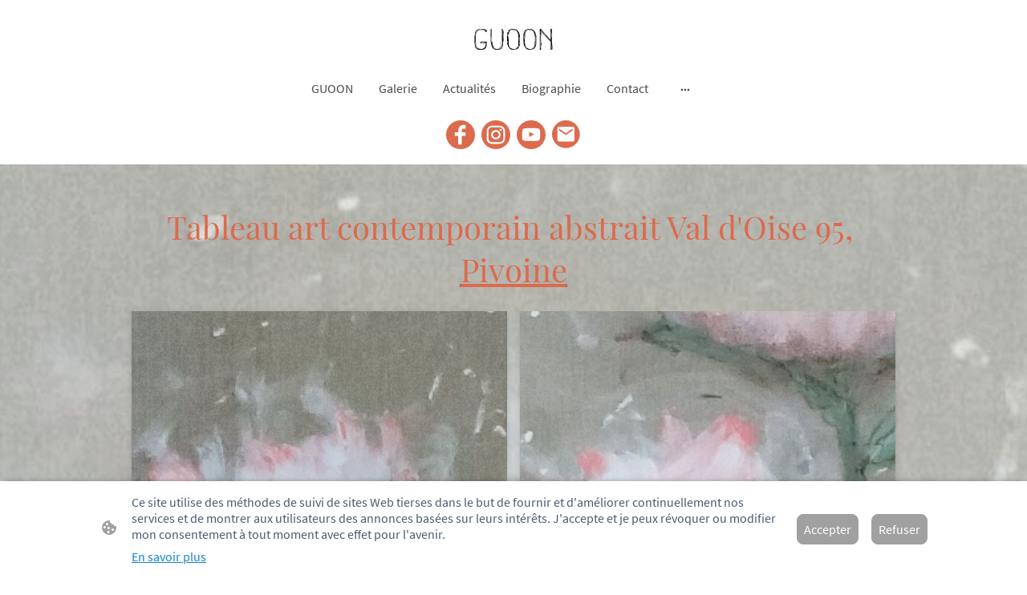

--- FILE ---
content_type: text/html
request_url: https://www.guoon.fr/pivoine
body_size: 30308
content:
<!DOCTYPE html>
<html lang="fr">
    <head>
        <title >Pivoine</title>
        <meta key="content" httpEquiv="Content-Type" content="text/html; charset=UTF-8" />
        <meta name="viewport" content="width=device-width, initial-scale=1.0"/>
        <meta name="generator" content=MyWebsite NOW/>
        <meta charset="utf-8" />
        <link rel="stylesheet" href="/-_-/common/styles/style.b317c1c90d5116a3.css">
        <script type="application/ld+json">
                    {"@context":"https://schema.org","@type":"LocalBusiness","address":{"@type":"PostalAddress","addressLocality":"Méry-sur-Oise"},"telephone":"","logo":"/-_-/resources/images/files/b2e9a2f8-bd25-431b-8644-52ec1ffd417b/beaba14f-45fb-4ed4-8036-60e9e0d41a21?o=rs:fill:1080:1080:1:1/g:sm/","url":"https://guoon.fr","longitude":2.184997,"latitude":49.064451,"name":"SEGOLENE JALLEY","sameAs":["","","","","",""],"openingHours":["Mo 07:00-18:00","Tu 07:00-18:00","We 07:00-18:00","Th 07:00-18:00","Fr 07:00-18:00","Sa ","Su "],"email":"jall_sego@yahoo.fr","founder":"Segolene Jalley"}
                </script><!-- Google tag (gtag.js) - Google Analytics -->
<script async src="https://www.googletagmanager.com/gtag/js?id=UA-241298450-1">
</script>
<script>
  window.dataLayer = window.dataLayer || [];
  function gtag(){dataLayer.push(arguments);}
  gtag('js', new Date());
  gtag('config', 'UA-241298450-1');
</script><meta  name="description" content="Art contemporain tableau Pivoine, Galerie art contemporain Val d&#x27;Oise 95, Tableau abstrait contemporain, galerie art Paris, Pivoine, artiste peintre 2022"/><meta  property="og:image" content="https://guoon.fr/-_-/res/b2e9a2f8-bd25-431b-8644-52ec1ffd417b/images/files/b2e9a2f8-bd25-431b-8644-52ec1ffd417b/21780016-ea42-4571-b904-4656292866ce/551-856/cca6cdc38a30a4d4d69baf7d1181c3c6a7d7c020"/><link rel="shortcut icon" href="/favicon.ico?v=1739720838755" type="image/x-icon" /><link rel="icon" href="/favicon.ico?v=1739720838755" type="image/x-icon" /><link rel="apple-touch-icon" sizes="180x180" href="/apple-touch-icon.png?v=1739720838755" type="image/png" /><link rel="icon" type="image/png" sizes="32x32" href="/favicon-32x32.png?v=1739720838755" type="image/png" /><link rel="icon" type="image/png" sizes="192x192" href="/android-chrome-192x192.png?v=1739720838755" type="image/png" /><link rel="icon" type="image/png" sizes="16x16" href="/favicon-16x16.png?v=1739720838755" type="image/png" /><link rel="manifest" href="/manifest.json?v=1739720838755" />
        <style>@font-face {                src: url("/-_-/common/fonts/PlayfairDisplay-latin_latin-ext-regular.eot");                src: local("PlayfairDisplay Regular"), local("PlayfairDisplay-Regular");                src: url("/-_-/common/fonts/PlayfairDisplay-latin_latin-ext-regular.eot?#iefix") format("embedded-opentype");                src: url("/-_-/common/fonts/PlayfairDisplay-latin_latin-ext-regular.woff2") format("woff2");                src: url("/-_-/common/fonts/PlayfairDisplay-latin_latin-ext-regular.woff") format("woff");                src: url("/-_-/common/fonts/PlayfairDisplay-latin_latin-ext-regular.ttf") format("truetype");                src: url("/-_-/common/fonts/PlayfairDisplay-latin_latin-ext-regular.svg#PlayfairDisplay") format("svg");                font-family: PlayfairDisplay;                font-style: normal;                font-weight: 400;                src: url("/-_-/common/fonts/PlayfairDisplay-latin_latin-ext-regular.woff") format("woff");                }                @font-face {                src: url("/-_-/common/fonts/PlayfairDisplay-latin_latin-ext-italic.eot");                src: local("PlayfairDisplay Italic"), local("PlayfairDisplay-Italic");                src: url("/-_-/common/fonts/PlayfairDisplay-latin_latin-ext-italic.eot?#iefix") format("embedded-opentype");                src: url("/-_-/common/fonts/PlayfairDisplay-latin_latin-ext-italic.woff2") format("woff2");                src: url("/-_-/common/fonts/PlayfairDisplay-latin_latin-ext-italic.woff") format("woff");                src: url("/-_-/common/fonts/PlayfairDisplay-latin_latin-ext-italic.ttf") format("truetype");                src: url("/-_-/common/fonts/PlayfairDisplay-latin_latin-ext-italic.svg#PlayfairDisplay") format("svg");                font-family: PlayfairDisplay;                font-style: italic;                font-weight: 400;                src: url("/-_-/common/fonts/PlayfairDisplay-latin_latin-ext-italic.woff") format("woff");                }                @font-face {                src: url("/-_-/common/fonts/PlayfairDisplay-latin_latin-ext-700.eot");                src: local("PlayfairDisplay Bold"), local("PlayfairDisplay-Bold");                src: url("/-_-/common/fonts/PlayfairDisplay-latin_latin-ext-700.eot?#iefix") format("embedded-opentype");                src: url("/-_-/common/fonts/PlayfairDisplay-latin_latin-ext-700.woff2") format("woff2");                src: url("/-_-/common/fonts/PlayfairDisplay-latin_latin-ext-700.woff") format("woff");                src: url("/-_-/common/fonts/PlayfairDisplay-latin_latin-ext-700.ttf") format("truetype");                src: url("/-_-/common/fonts/PlayfairDisplay-latin_latin-ext-700.svg#PlayfairDisplay") format("svg");                font-family: PlayfairDisplay;                font-style: normal;                font-weight: 700;                src: url("/-_-/common/fonts/PlayfairDisplay-latin_latin-ext-700.woff") format("woff");                }                @font-face {                src: url("/-_-/common/fonts/PlayfairDisplay-latin_latin-ext-700italic.eot");                src: local("PlayfairDisplay BoldItalic"), local("PlayfairDisplay-BoldItalic");                src: url("/-_-/common/fonts/PlayfairDisplay-latin_latin-ext-700italic.eot?#iefix") format("embedded-opentype");                src: url("/-_-/common/fonts/PlayfairDisplay-latin_latin-ext-700italic.woff2") format("woff2");                src: url("/-_-/common/fonts/PlayfairDisplay-latin_latin-ext-700italic.woff") format("woff");                src: url("/-_-/common/fonts/PlayfairDisplay-latin_latin-ext-700italic.ttf") format("truetype");                src: url("/-_-/common/fonts/PlayfairDisplay-latin_latin-ext-700italic.svg#PlayfairDisplay") format("svg");                font-family: PlayfairDisplay;                font-style: italic;                font-weight: 700;                src: url("/-_-/common/fonts/PlayfairDisplay-latin_latin-ext-700italic.woff") format("woff");                }                @font-face {                src: url("/-_-/common/fonts/SourceSansPro-latin_latin-ext-regular.eot");                src: local("SourceSansPro Regular"), local("SourceSansPro-Regular");                src: url("/-_-/common/fonts/SourceSansPro-latin_latin-ext-regular.eot?#iefix") format("embedded-opentype");                src: url("/-_-/common/fonts/SourceSansPro-latin_latin-ext-regular.woff2") format("woff2");                src: url("/-_-/common/fonts/SourceSansPro-latin_latin-ext-regular.woff") format("woff");                src: url("/-_-/common/fonts/SourceSansPro-latin_latin-ext-regular.ttf") format("truetype");                src: url("/-_-/common/fonts/SourceSansPro-latin_latin-ext-regular.svg#SourceSansPro") format("svg");                font-family: SourceSansPro;                font-style: normal;                font-weight: 400;                src: url("/-_-/common/fonts/SourceSansPro-latin_latin-ext-regular.woff") format("woff");                }                @font-face {                src: url("/-_-/common/fonts/SourceSansPro-latin_latin-ext-italic.eot");                src: local("SourceSansPro Italic"), local("SourceSansPro-Italic");                src: url("/-_-/common/fonts/SourceSansPro-latin_latin-ext-italic.eot?#iefix") format("embedded-opentype");                src: url("/-_-/common/fonts/SourceSansPro-latin_latin-ext-italic.woff2") format("woff2");                src: url("/-_-/common/fonts/SourceSansPro-latin_latin-ext-italic.woff") format("woff");                src: url("/-_-/common/fonts/SourceSansPro-latin_latin-ext-italic.ttf") format("truetype");                src: url("/-_-/common/fonts/SourceSansPro-latin_latin-ext-italic.svg#SourceSansPro") format("svg");                font-family: SourceSansPro;                font-style: italic;                font-weight: 400;                src: url("/-_-/common/fonts/SourceSansPro-latin_latin-ext-italic.woff") format("woff");                }                @font-face {                src: url("/-_-/common/fonts/SourceSansPro-latin_latin-ext-700.eot");                src: local("SourceSansPro Bold"), local("SourceSansPro-Bold");                src: url("/-_-/common/fonts/SourceSansPro-latin_latin-ext-700.eot?#iefix") format("embedded-opentype");                src: url("/-_-/common/fonts/SourceSansPro-latin_latin-ext-700.woff2") format("woff2");                src: url("/-_-/common/fonts/SourceSansPro-latin_latin-ext-700.woff") format("woff");                src: url("/-_-/common/fonts/SourceSansPro-latin_latin-ext-700.ttf") format("truetype");                src: url("/-_-/common/fonts/SourceSansPro-latin_latin-ext-700.svg#SourceSansPro") format("svg");                font-family: SourceSansPro;                font-style: normal;                font-weight: 700;                src: url("/-_-/common/fonts/SourceSansPro-latin_latin-ext-700.woff") format("woff");                }                @font-face {                src: url("/-_-/common/fonts/SourceSansPro-latin_latin-ext-700italic.eot");                src: local("SourceSansPro BoldItalic"), local("SourceSansPro-BoldItalic");                src: url("/-_-/common/fonts/SourceSansPro-latin_latin-ext-700italic.eot?#iefix") format("embedded-opentype");                src: url("/-_-/common/fonts/SourceSansPro-latin_latin-ext-700italic.woff2") format("woff2");                src: url("/-_-/common/fonts/SourceSansPro-latin_latin-ext-700italic.woff") format("woff");                src: url("/-_-/common/fonts/SourceSansPro-latin_latin-ext-700italic.ttf") format("truetype");                src: url("/-_-/common/fonts/SourceSansPro-latin_latin-ext-700italic.svg#SourceSansPro") format("svg");                font-family: SourceSansPro;                font-style: italic;                font-weight: 700;                src: url("/-_-/common/fonts/SourceSansPro-latin_latin-ext-700italic.woff") format("woff");                }                </style><style>.theming-theme-accent1-sticky {                color: #4d5147 !important;            }            .theming-theme-accent2-sticky {                color: #a3432b !important;            }            .theming-theme-accent3-sticky {                color: #dc6a4d !important;            }            .theming-theme-light-sticky {                color: #9e9e9e !important;            }            .theming-theme-dark-sticky {                color: #4b4b4b !important;            }            .theming-basic-Grey-sticky {                color: #777777 !important;            }            .theming-basic-Red-sticky {                color: #e0110c !important;            }            .theming-basic-Orange-sticky {                color: #e96f05 !important;            }            .theming-basic-Yellow-sticky {                color: #c09900 !important;            }            .theming-basic-Green-sticky {                color: #258d14 !important;            }            .theming-basic-Cyan-sticky {                color: #00accd !important;            }            .theming-basic-Blue-sticky {                color: #1414c9 !important;            }            .theming-basic-Purple-sticky {                color: #941196 !important;            }            </style><style></style><style>@media (min-width: 0px) and (max-width: 767.95px){                    .grid-column-f021e855-e695-44a7-8394-0678c8410f88 {                        margin-top: 16px !important;                    }                }@media (min-width: 768px) and (max-width: 1023.95px){                    .grid-column-f021e855-e695-44a7-8394-0678c8410f88 {                        margin-top: 16px !important;                    }                }</style><style>.logo-81a37101-7376-43f8-b591-fdec93894897 .theming-theme-accent1 {                color: #4d5147 !important;            }            .logo-81a37101-7376-43f8-b591-fdec93894897 .theming-theme-accent2 {                color: #a3432b !important;            }            .logo-81a37101-7376-43f8-b591-fdec93894897 .theming-theme-accent3 {                color: #dc6a4d !important;            }            .logo-81a37101-7376-43f8-b591-fdec93894897 .theming-theme-light {                color: #9e9e9e !important;            }            .logo-81a37101-7376-43f8-b591-fdec93894897 .theming-theme-dark {                color: #4b4b4b !important;            }            .logo-81a37101-7376-43f8-b591-fdec93894897 .theming-basic-Grey {                color: #777777 !important;            }            .logo-81a37101-7376-43f8-b591-fdec93894897 .theming-basic-Red {                color: #e0110c !important;            }            .logo-81a37101-7376-43f8-b591-fdec93894897 .theming-basic-Orange {                color: #e96f05 !important;            }            .logo-81a37101-7376-43f8-b591-fdec93894897 .theming-basic-Yellow {                color: #c09900 !important;            }            .logo-81a37101-7376-43f8-b591-fdec93894897 .theming-basic-Green {                color: #258d14 !important;            }            .logo-81a37101-7376-43f8-b591-fdec93894897 .theming-basic-Cyan {                color: #00accd !important;            }            .logo-81a37101-7376-43f8-b591-fdec93894897 .theming-basic-Blue {                color: #1414c9 !important;            }            .logo-81a37101-7376-43f8-b591-fdec93894897 .theming-basic-Purple {                color: #941196 !important;            }            </style><style>@media (min-width: 0px) and (max-width: 767.95px){                    .grid-row-dbafea00-9173-48f9-95d5-f42e884af039 {                        position: static !important;                    }                }@media (min-width: 768px) and (max-width: 1023.95px){                    .grid-row-dbafea00-9173-48f9-95d5-f42e884af039 {                        position: static !important;                    }                }</style><style>@media (min-width: 0px) and (max-width: 767.95px){                    .grid-column-cdc7942e-953b-45cc-9983-3c797ed40d5d {                        position: static !important;                    }                }@media (min-width: 768px) and (max-width: 1023.95px){                    .grid-column-cdc7942e-953b-45cc-9983-3c797ed40d5d {                        position: static !important;                    }                }</style><style>@media (min-width: 0px) and (max-width: 767.95px){                    .module-container-09835600-77d3-4389-a238-885cb1109520 {                        top: 16px !important;right: 16px !important;position: absolute !important;                    }                }@media (min-width: 768px) and (max-width: 1023.95px){                    .module-container-09835600-77d3-4389-a238-885cb1109520 {                        top: 16px !important;right: 16px !important;position: absolute !important;                    }                }</style><style></style><style></style><style>@media (min-width: 0px) and (max-width: 767.95px){                    .module-container-f2d96856-21a9-4236-8d08-8ee3cb2652ca {                        display: none !important;                    }                }@media (min-width: 768px) and (max-width: 1023.95px){                    .module-container-f2d96856-21a9-4236-8d08-8ee3cb2652ca {                        display: none !important;                    }                }</style><style></style><style>.heading-module-f0222087-4491-4184-9a9b-9d9a13074fba .theming-theme-accent1 {                color: #4d5147 !important;            }            .heading-module-f0222087-4491-4184-9a9b-9d9a13074fba .theming-theme-accent2 {                color: #a3432b !important;            }            .heading-module-f0222087-4491-4184-9a9b-9d9a13074fba .theming-theme-accent3 {                color: #dc6a4d !important;            }            .heading-module-f0222087-4491-4184-9a9b-9d9a13074fba .theming-theme-light {                color: #9e9e9e !important;            }            .heading-module-f0222087-4491-4184-9a9b-9d9a13074fba .theming-theme-dark {                color: #4b4b4b !important;            }            .heading-module-f0222087-4491-4184-9a9b-9d9a13074fba .theming-basic-Grey {                color: #777777 !important;            }            .heading-module-f0222087-4491-4184-9a9b-9d9a13074fba .theming-basic-Red {                color: #e0110c !important;            }            .heading-module-f0222087-4491-4184-9a9b-9d9a13074fba .theming-basic-Orange {                color: #e96f05 !important;            }            .heading-module-f0222087-4491-4184-9a9b-9d9a13074fba .theming-basic-Yellow {                color: #c09900 !important;            }            .heading-module-f0222087-4491-4184-9a9b-9d9a13074fba .theming-basic-Green {                color: #258d14 !important;            }            .heading-module-f0222087-4491-4184-9a9b-9d9a13074fba .theming-basic-Cyan {                color: #00accd !important;            }            .heading-module-f0222087-4491-4184-9a9b-9d9a13074fba .theming-basic-Blue {                color: #1414c9 !important;            }            .heading-module-f0222087-4491-4184-9a9b-9d9a13074fba .theming-basic-Purple {                color: #941196 !important;            }            </style><style></style><style></style><style></style><style>@media (min-width: 768px) and (max-width: 1023.95px){                    .grid-column-3242b48a-f0ab-4800-a3b4-48cda780cfc5 {                        padding-left: 16px !important;padding-bottom: 16px !important;                    }                }@media (min-width: 1024px){                    .grid-column-3242b48a-f0ab-4800-a3b4-48cda780cfc5 {                        padding-left: 16px !important;padding-bottom: 16px !important;                    }                }</style><style>.heading-module-8fcea40d-2a70-4abb-964a-9f5fdf3b4f9f .theming-theme-accent1 {                color: #4d5147 !important;            }            .heading-module-8fcea40d-2a70-4abb-964a-9f5fdf3b4f9f .theming-theme-accent2 {                color: #a3432b !important;            }            .heading-module-8fcea40d-2a70-4abb-964a-9f5fdf3b4f9f .theming-theme-accent3 {                color: #dc6a4d !important;            }            .heading-module-8fcea40d-2a70-4abb-964a-9f5fdf3b4f9f .theming-theme-light {                color: #9e9e9e !important;            }            .heading-module-8fcea40d-2a70-4abb-964a-9f5fdf3b4f9f .theming-theme-dark {                color: #4b4b4b !important;            }            .heading-module-8fcea40d-2a70-4abb-964a-9f5fdf3b4f9f .theming-basic-Grey {                color: #777777 !important;            }            .heading-module-8fcea40d-2a70-4abb-964a-9f5fdf3b4f9f .theming-basic-Red {                color: #e0110c !important;            }            .heading-module-8fcea40d-2a70-4abb-964a-9f5fdf3b4f9f .theming-basic-Orange {                color: #e96f05 !important;            }            .heading-module-8fcea40d-2a70-4abb-964a-9f5fdf3b4f9f .theming-basic-Yellow {                color: #c09900 !important;            }            .heading-module-8fcea40d-2a70-4abb-964a-9f5fdf3b4f9f .theming-basic-Green {                color: #258d14 !important;            }            .heading-module-8fcea40d-2a70-4abb-964a-9f5fdf3b4f9f .theming-basic-Cyan {                color: #00accd !important;            }            .heading-module-8fcea40d-2a70-4abb-964a-9f5fdf3b4f9f .theming-basic-Blue {                color: #1414c9 !important;            }            .heading-module-8fcea40d-2a70-4abb-964a-9f5fdf3b4f9f .theming-basic-Purple {                color: #941196 !important;            }            </style><style>.text-031d7673-35e0-4b3e-850d-beaa97fd2021 .theming-theme-accent1 {                color: #4d5147 !important;            }            .text-031d7673-35e0-4b3e-850d-beaa97fd2021 .theming-theme-accent2 {                color: #a3432b !important;            }            .text-031d7673-35e0-4b3e-850d-beaa97fd2021 .theming-theme-accent3 {                color: #dc6a4d !important;            }            .text-031d7673-35e0-4b3e-850d-beaa97fd2021 .theming-theme-light {                color: #9e9e9e !important;            }            .text-031d7673-35e0-4b3e-850d-beaa97fd2021 .theming-theme-dark {                color: #4b4b4b !important;            }            .text-031d7673-35e0-4b3e-850d-beaa97fd2021 .theming-basic-Grey {                color: #777777 !important;            }            .text-031d7673-35e0-4b3e-850d-beaa97fd2021 .theming-basic-Red {                color: #e0110c !important;            }            .text-031d7673-35e0-4b3e-850d-beaa97fd2021 .theming-basic-Orange {                color: #e96f05 !important;            }            .text-031d7673-35e0-4b3e-850d-beaa97fd2021 .theming-basic-Yellow {                color: #c09900 !important;            }            .text-031d7673-35e0-4b3e-850d-beaa97fd2021 .theming-basic-Green {                color: #258d14 !important;            }            .text-031d7673-35e0-4b3e-850d-beaa97fd2021 .theming-basic-Cyan {                color: #00accd !important;            }            .text-031d7673-35e0-4b3e-850d-beaa97fd2021 .theming-basic-Blue {                color: #1414c9 !important;            }            .text-031d7673-35e0-4b3e-850d-beaa97fd2021 .theming-basic-Purple {                color: #941196 !important;            }            </style><style></style><style></style><style>.logo-e25e3706-8f0f-4ac3-b1ed-644a561d3f4c .theming-theme-accent1 {                color: #4d5147 !important;            }            .logo-e25e3706-8f0f-4ac3-b1ed-644a561d3f4c .theming-theme-accent2 {                color: #a3432b !important;            }            .logo-e25e3706-8f0f-4ac3-b1ed-644a561d3f4c .theming-theme-accent3 {                color: #dc6a4d !important;            }            .logo-e25e3706-8f0f-4ac3-b1ed-644a561d3f4c .theming-theme-light {                color: #9e9e9e !important;            }            .logo-e25e3706-8f0f-4ac3-b1ed-644a561d3f4c .theming-theme-dark {                color: #4b4b4b !important;            }            .logo-e25e3706-8f0f-4ac3-b1ed-644a561d3f4c .theming-basic-Grey {                color: #777777 !important;            }            .logo-e25e3706-8f0f-4ac3-b1ed-644a561d3f4c .theming-basic-Red {                color: #e0110c !important;            }            .logo-e25e3706-8f0f-4ac3-b1ed-644a561d3f4c .theming-basic-Orange {                color: #e96f05 !important;            }            .logo-e25e3706-8f0f-4ac3-b1ed-644a561d3f4c .theming-basic-Yellow {                color: #c09900 !important;            }            .logo-e25e3706-8f0f-4ac3-b1ed-644a561d3f4c .theming-basic-Green {                color: #258d14 !important;            }            .logo-e25e3706-8f0f-4ac3-b1ed-644a561d3f4c .theming-basic-Cyan {                color: #00accd !important;            }            .logo-e25e3706-8f0f-4ac3-b1ed-644a561d3f4c .theming-basic-Blue {                color: #1414c9 !important;            }            .logo-e25e3706-8f0f-4ac3-b1ed-644a561d3f4c .theming-basic-Purple {                color: #941196 !important;            }            </style><style>@media (min-width: 0px) and (max-width: 767.95px){                    .grid-column-b0083028-901c-47ed-ba74-c71501ca3c29 {                        padding-bottom: 24px !important;                    }                }@media (min-width: 768px) and (max-width: 1023.95px){                    .grid-column-b0083028-901c-47ed-ba74-c71501ca3c29 {                        padding-bottom: 24px !important;                    }                }</style><style>@media (min-width: 0px) and (max-width: 767.95px){                    .module-container-e2c7acfd-c084-46fb-93ea-aaec570daeb5 {                        padding-left: 32px !important;padding-right: 32px !important;                    }                }@media (min-width: 768px) and (max-width: 1023.95px){                    .module-container-e2c7acfd-c084-46fb-93ea-aaec570daeb5 {                        padding-left: 32px !important;padding-right: 32px !important;                    }                }</style><style>.text-e2c7acfd-c084-46fb-93ea-aaec570daeb5 .theming-theme-accent1 {                color: #4d5147 !important;            }            .text-e2c7acfd-c084-46fb-93ea-aaec570daeb5 .theming-theme-accent2 {                color: #a3432b !important;            }            .text-e2c7acfd-c084-46fb-93ea-aaec570daeb5 .theming-theme-accent3 {                color: #dc6a4d !important;            }            .text-e2c7acfd-c084-46fb-93ea-aaec570daeb5 .theming-theme-light {                color: #9e9e9e !important;            }            .text-e2c7acfd-c084-46fb-93ea-aaec570daeb5 .theming-theme-dark {                color: #4b4b4b !important;            }            .text-e2c7acfd-c084-46fb-93ea-aaec570daeb5 .theming-basic-Grey {                color: #777777 !important;            }            .text-e2c7acfd-c084-46fb-93ea-aaec570daeb5 .theming-basic-Red {                color: #e0110c !important;            }            .text-e2c7acfd-c084-46fb-93ea-aaec570daeb5 .theming-basic-Orange {                color: #e96f05 !important;            }            .text-e2c7acfd-c084-46fb-93ea-aaec570daeb5 .theming-basic-Yellow {                color: #c09900 !important;            }            .text-e2c7acfd-c084-46fb-93ea-aaec570daeb5 .theming-basic-Green {                color: #258d14 !important;            }            .text-e2c7acfd-c084-46fb-93ea-aaec570daeb5 .theming-basic-Cyan {                color: #00accd !important;            }            .text-e2c7acfd-c084-46fb-93ea-aaec570daeb5 .theming-basic-Blue {                color: #1414c9 !important;            }            .text-e2c7acfd-c084-46fb-93ea-aaec570daeb5 .theming-basic-Purple {                color: #941196 !important;            }            </style><style>@media (min-width: 0px) and (max-width: 767.95px){                    .module-container-43e85bb8-342f-4a0a-baa0-ab43aabdb453 {                        padding-left: 32px !important;padding-right: 32px !important;                    }                }@media (min-width: 768px) and (max-width: 1023.95px){                    .module-container-43e85bb8-342f-4a0a-baa0-ab43aabdb453 {                        padding-left: 32px !important;padding-right: 32px !important;                    }                }</style><style>.text-43e85bb8-342f-4a0a-baa0-ab43aabdb453 .theming-theme-accent1 {                color: #4d5147 !important;            }            .text-43e85bb8-342f-4a0a-baa0-ab43aabdb453 .theming-theme-accent2 {                color: #a3432b !important;            }            .text-43e85bb8-342f-4a0a-baa0-ab43aabdb453 .theming-theme-accent3 {                color: #dc6a4d !important;            }            .text-43e85bb8-342f-4a0a-baa0-ab43aabdb453 .theming-theme-light {                color: #9e9e9e !important;            }            .text-43e85bb8-342f-4a0a-baa0-ab43aabdb453 .theming-theme-dark {                color: #4b4b4b !important;            }            .text-43e85bb8-342f-4a0a-baa0-ab43aabdb453 .theming-basic-Grey {                color: #777777 !important;            }            .text-43e85bb8-342f-4a0a-baa0-ab43aabdb453 .theming-basic-Red {                color: #e0110c !important;            }            .text-43e85bb8-342f-4a0a-baa0-ab43aabdb453 .theming-basic-Orange {                color: #e96f05 !important;            }            .text-43e85bb8-342f-4a0a-baa0-ab43aabdb453 .theming-basic-Yellow {                color: #c09900 !important;            }            .text-43e85bb8-342f-4a0a-baa0-ab43aabdb453 .theming-basic-Green {                color: #258d14 !important;            }            .text-43e85bb8-342f-4a0a-baa0-ab43aabdb453 .theming-basic-Cyan {                color: #00accd !important;            }            .text-43e85bb8-342f-4a0a-baa0-ab43aabdb453 .theming-basic-Blue {                color: #1414c9 !important;            }            .text-43e85bb8-342f-4a0a-baa0-ab43aabdb453 .theming-basic-Purple {                color: #941196 !important;            }            </style>
    </head>
    <body tabIndex="0">
        <div id="root"><div style="--page-background-color:#ffffff;--page-color:#4b4b4b;--theme-fonts-pair-body-sizes-large-body-size:18px;--theme-fonts-pair-body-sizes-large-button-size:18px;--theme-fonts-pair-body-sizes-small-body-size:14px;--theme-fonts-pair-body-sizes-small-button-size:14px;--theme-fonts-pair-body-sizes-medium-body-size:16px;--theme-fonts-pair-body-sizes-medium-button-size:16px;--theme-fonts-pair-body-family:SourceSansPro;--theme-fonts-pair-heading-sizes-large-h1-size:45px;--theme-fonts-pair-heading-sizes-large-h2-size:37px;--theme-fonts-pair-heading-sizes-large-h3-size:31px;--theme-fonts-pair-heading-sizes-large-h4-size:26px;--theme-fonts-pair-heading-sizes-large-h5-size:22px;--theme-fonts-pair-heading-sizes-large-h6-size:18px;--theme-fonts-pair-heading-sizes-small-h1-size:35px;--theme-fonts-pair-heading-sizes-small-h2-size:29px;--theme-fonts-pair-heading-sizes-small-h3-size:24px;--theme-fonts-pair-heading-sizes-small-h4-size:20px;--theme-fonts-pair-heading-sizes-small-h5-size:16px;--theme-fonts-pair-heading-sizes-small-h6-size:14px;--theme-fonts-pair-heading-sizes-medium-h1-size:40px;--theme-fonts-pair-heading-sizes-medium-h2-size:33px;--theme-fonts-pair-heading-sizes-medium-h3-size:28px;--theme-fonts-pair-heading-sizes-medium-h4-size:23px;--theme-fonts-pair-heading-sizes-medium-h5-size:19px;--theme-fonts-pair-heading-sizes-medium-h6-size:16px;--theme-fonts-pair-heading-family:PlayfairDisplay;--theme-fonts-sizeType:medium;--theme-colors-palette-dark:#4b4b4b;--theme-colors-palette-type:custom;--theme-colors-palette-light:#ffffff;--theme-colors-palette-accent1:#4d5147;--theme-colors-palette-accent2:#a3432b;--theme-colors-palette-accent3:#dc6a4d;--theme-colors-variation:1px;--theme-colors-luminosity:light;--theme-colors-availablePalettes-0-dark:#4b4b4b;--theme-colors-availablePalettes-0-type:custom;--theme-colors-availablePalettes-0-light:#ffffff;--theme-colors-availablePalettes-0-accent1:#4d5147;--theme-colors-availablePalettes-0-accent2:#a3432b;--theme-colors-availablePalettes-0-accent3:#dc6a4d;--theme-spacing-type:small;--theme-spacing-unit:4px;--theme-spacing-units-large:16px;--theme-spacing-units-small:4px;--theme-spacing-units-medium:8px;--theme-geometry-set-name:rectangle;--theme-geometry-set-homepagePattern-footer-0-image-name:rectangle;--theme-geometry-set-homepagePattern-footer-0-section-name:rectangle;--theme-geometry-set-homepagePattern-footer-0-section-height:0px;--theme-geometry-set-homepagePattern-header-0-image-name:rectangle;--theme-geometry-set-homepagePattern-header-0-section-name:rectangle;--theme-geometry-set-homepagePattern-header-0-section-height:0px;--theme-geometry-set-homepagePattern-content-0-image-name:rectangle;--theme-geometry-set-homepagePattern-content-0-section-name:rectangle;--theme-geometry-set-homepagePattern-content-0-section-height:0px;--theme-geometry-set-contentpagePattern-footer-0-image-name:rectangle;--theme-geometry-set-contentpagePattern-footer-0-section-name:rectangle;--theme-geometry-set-contentpagePattern-footer-0-section-height:0px;--theme-geometry-set-contentpagePattern-header-0-image-name:rectangle;--theme-geometry-set-contentpagePattern-header-0-section-name:rectangle;--theme-geometry-set-contentpagePattern-header-0-section-height:0px;--theme-geometry-set-contentpagePattern-content-0-image-name:rectangle;--theme-geometry-set-contentpagePattern-content-0-section-name:rectangle;--theme-geometry-set-contentpagePattern-content-0-section-height:0px;--theme-geometry-lastUpdated:1614943581651px;--theme-customColors-0:#000000;--theme-customColors-1:#ffffff;--theme-customColors-2:#fff4fb;--theme-customColors-3:#feffef;--theme-customColors-4:#fef7ff;--theme-customColors-5:#eeddff;--theme-customColors-6:#fcffbd;--theme-customColors-7:#482608;--theme-customColors-8:#8e0852;--heading-color-h1:#dc6a4d;--font-family-h1:PlayfairDisplay;--font-size-h1:40px;--font-weight-h1:normal;--word-wrap-h1:break-word;--overflow-wrap-h1:break-word;--font-style-h1:normal;--text-decoration-h1:none;--letter-spacing-h1:normal;--line-height-h1:normal;--text-transform-h1:none;--heading-color-h2:#dc6a4d;--font-family-h2:PlayfairDisplay;--font-size-h2:33px;--font-weight-h2:normal;--word-wrap-h2:break-word;--overflow-wrap-h2:break-word;--font-style-h2:normal;--text-decoration-h2:none;--letter-spacing-h2:normal;--line-height-h2:normal;--text-transform-h2:none;--heading-color-h3:#dc6a4d;--font-family-h3:PlayfairDisplay;--font-size-h3:28px;--font-weight-h3:normal;--word-wrap-h3:break-word;--overflow-wrap-h3:break-word;--font-style-h3:normal;--text-decoration-h3:none;--letter-spacing-h3:normal;--line-height-h3:normal;--text-transform-h3:none;--heading-color-h4:#dc6a4d;--font-family-h4:PlayfairDisplay;--font-size-h4:23px;--font-weight-h4:normal;--word-wrap-h4:break-word;--overflow-wrap-h4:break-word;--font-style-h4:normal;--text-decoration-h4:none;--letter-spacing-h4:normal;--line-height-h4:normal;--text-transform-h4:none;--heading-color-h5:#4b4b4b;--font-family-h5:PlayfairDisplay;--font-size-h5:19px;--font-weight-h5:normal;--word-wrap-h5:break-word;--overflow-wrap-h5:break-word;--font-style-h5:normal;--text-decoration-h5:none;--letter-spacing-h5:normal;--line-height-h5:normal;--text-transform-h5:none;--heading-color-h6:#4b4b4b;--font-family-h6:PlayfairDisplay;--font-size-h6:16px;--font-weight-h6:normal;--word-wrap-h6:break-word;--overflow-wrap-h6:break-word;--font-style-h6:normal;--text-decoration-h6:none;--letter-spacing-h6:normal;--line-height-h6:normal;--text-transform-h6:none;--text-container-color:#4b4b4b;--text-container-anchor-color:#dc6a4d;--font-family:SourceSansPro;--font-size:16px;--font-weight:normal;--word-wrap:break-word;--overflow-wrap:break-word;--font-style:normal;--text-decoration:none;--letter-spacing:normal;--line-height:normal;--text-transform:none" class="page-root"><div data-zone-type="header" class="section section-root section-geometry section-geometry-rectangle" data-shape="rectangle" style="--section-geometry:section-geometry-rectangle;--header-height:100%"><div class="section-inner section-edge18Inner" data-styled-section-id="d74a1439-11e6-4a4a-a906-65d40bd69051"></div><div class="section-content"><div class="grid-row-root grid-row-has-rows grid-row-top-level grid-row-afdd79c4-c8b4-4a07-91a0-046a762d3389" data-top-level="true" style="padding:8px;--grid-row-no-full-width:960px;--grid-row-full-width:1920px;--grid-row-spacing-unit:4px;--grid-row-top-level-padding:16px;--grid-row-top-level-padding-lg:12px"><div class="grid-row-root grid-row-has-columns grid-row-full-width" style="--grid-row-no-full-width:960px;--grid-row-full-width:1920px;--grid-row-spacing-unit:4px;--grid-row-top-level-padding:16px;--grid-row-top-level-padding-lg:12px"><div class="grid-column-root grid-column-small-1 grid-column-medium-2 grid-column-large-4" style="--grid-column-spacing-unit:4px;--grid-column-vertical-spacing:8px"></div><div class="grid-column-root grid-column-small-10 grid-column-medium-8 grid-column-large-4 grid-column-f021e855-e695-44a7-8394-0678c8410f88" style="--grid-column-spacing-unit:4px;--grid-column-vertical-spacing:8px"><div class="module-container-custom module-container-root"><div style="display:flex;justify-content:center"><div style="padding-bottom:14.227630323376795%;width:28.785176712223198%" class="logo-image-container"><a href="/" class="logo-link"><img src="/-_-/res/b2e9a2f8-bd25-431b-8644-52ec1ffd417b/images/files/b2e9a2f8-bd25-431b-8644-52ec1ffd417b/87b523ee-4e94-4dc6-ada4-348e5420705c/698-345/3565a32f1fa56cab254c3172dccebaff7f2b5812" srcSet="/-_-/res/b2e9a2f8-bd25-431b-8644-52ec1ffd417b/images/files/b2e9a2f8-bd25-431b-8644-52ec1ffd417b/87b523ee-4e94-4dc6-ada4-348e5420705c/698-345/3565a32f1fa56cab254c3172dccebaff7f2b5812 698w,/-_-/res/b2e9a2f8-bd25-431b-8644-52ec1ffd417b/images/files/b2e9a2f8-bd25-431b-8644-52ec1ffd417b/87b523ee-4e94-4dc6-ada4-348e5420705c/640-316/7f7c4455e08e51f785bc9181adb2d523f1ea1b3c 640w,/-_-/res/b2e9a2f8-bd25-431b-8644-52ec1ffd417b/images/files/b2e9a2f8-bd25-431b-8644-52ec1ffd417b/87b523ee-4e94-4dc6-ada4-348e5420705c/455-225/f2a317aa608cff288f350eb53894ad475c09d3de 455w,/-_-/res/b2e9a2f8-bd25-431b-8644-52ec1ffd417b/images/files/b2e9a2f8-bd25-431b-8644-52ec1ffd417b/87b523ee-4e94-4dc6-ada4-348e5420705c/512-253/06a8f1d80a7cc9bd2e6c7f3e77d43ba18308185d 512w,/-_-/res/b2e9a2f8-bd25-431b-8644-52ec1ffd417b/images/files/b2e9a2f8-bd25-431b-8644-52ec1ffd417b/87b523ee-4e94-4dc6-ada4-348e5420705c/313-155/d1829ea936ac131ad3834ace816e5c689b034a51 313w" sizes="(min-width: 1024px) 33vw,(min-width: 768px) 67vw,(min-width: 0px) 83vw" alt="" class="logo-image"/></a></div></div></div></div><div class="grid-column-root grid-column-small-1 grid-column-medium-2 grid-column-large-4" style="--grid-column-spacing-unit:4px;--grid-column-vertical-spacing:8px"></div></div><div class="grid-row-root grid-row-has-columns grid-row-full-width grid-row-dbafea00-9173-48f9-95d5-f42e884af039" style="--grid-row-no-full-width:960px;--grid-row-full-width:1920px;--grid-row-spacing-unit:4px;--grid-row-top-level-padding:16px;--grid-row-top-level-padding-lg:12px"><div class="grid-column-root grid-column-small-12 grid-column-medium-12 grid-column-large-12 grid-column-cdc7942e-953b-45cc-9983-3c797ed40d5d" style="display:flex;justify-content:center;--grid-column-spacing-unit:4px;--grid-column-vertical-spacing:8px"><div class="module-container-custom module-container-root module-container-09835600-77d3-4389-a238-885cb1109520"><div class="navigation-root" style="--font-family:SourceSansPro;--font-size:16px;--font-weight:normal;--word-wrap:break-word;--overflow-wrap:break-word;--font-style:normal;--text-decoration:none;--letter-spacing:normal;--line-height:normal;--text-transform:none;--navigation-background-color:#ffffff;--navigation-background-color-active:rgba(220, 106, 77, 0.1);--navigation-background-color-active-second:rgba(220, 106, 77, 0.05);--navigation-color:#4b4b4b;--navigation-spacing:8px;--navigation-active-color:#dc6a4d;--navigation-contrast-color:#ffffff;--navigation-label-size:16px;--navigation-mobile-anchor-spacing:6px"><input type="checkbox" id="menuToggleTrigger" class="navigation-menu-toggle-trigger"/><div class="navigation-mobile-icons"><svg class="navigation-mobile-icon navigation-menu-icon" xmlns="http://www.w3.org/2000/svg" viewBox="0 0 48 48"><g transform="translate(-32 -27)"><rect width="48" height="6" transform="translate(32 34)"></rect><rect width="48" height="6" transform="translate(32 48)"></rect><rect width="48" height="6" transform="translate(32 62)"></rect></g></svg><svg class="navigation-mobile-icon navigation-close-icon" xmlns="http://www.w3.org/2000/svg" viewBox="0 0 48 48"><g transform="translate(20.464 -51.66) rotate(45)"><rect width="48" height="6" transform="translate(32 48)"></rect><rect width="48" height="6" transform="translate(53 75) rotate(-90)"></rect></g></svg></div><div class="navigation-list"><div class="navigation-menu-item-wrapper"><div data-page-id="065d9797-2d07-42fb-bc08-3848fad3c409" data-shop-page="false" data-shop-subpage-id="false" class="navigation-item navigation-fill-outline navigation-shape-round navigation-label-medium" data-testid="NavigationModule/Page-"><div class=""><a href="/" data-navigation-anchor="true" target="_self" rel="noreferrer"><span>GUOON </span></a></div></div><div class="navigation-collapsible-subpages-wrapper"><div class="navigation-collapsible-subpages"><div data-page-id="141df95f-46f2-4cbb-acd9-702509472c90" data-shop-page="false" data-shop-subpage-id="false" class="navigation-item navigation-fill-outline navigation-shape-round navigation-label-medium" data-testid="NavigationModule/Subpage-galerie"><div class=""><a href="/galerie" data-navigation-anchor="true" target="_self" rel="noreferrer"><span>Galerie </span></a></div></div><div data-page-id="2a1addb1-500a-4795-9db4-ea2e5ca399f0" data-shop-page="false" data-shop-subpage-id="false" class="navigation-item navigation-fill-outline navigation-shape-round navigation-label-medium" data-testid="NavigationModule/Subpage-actualites"><div class=""><a href="/actualites" data-navigation-anchor="true" target="_self" rel="noreferrer"><span>Actualités </span></a></div></div><div data-page-id="3f9ddbd7-46bd-4e46-bdb0-2fbb0df137c4" data-shop-page="false" data-shop-subpage-id="false" class="navigation-item navigation-fill-outline navigation-shape-round navigation-label-medium" data-testid="NavigationModule/Subpage-biographie"><div class=""><a href="/biographie" data-navigation-anchor="true" target="_self" rel="noreferrer"><span>Biographie </span></a></div></div><div data-page-id="200a8c61-d2b8-4c5b-945c-95af2e2ac5ed" data-shop-page="false" data-shop-subpage-id="false" class="navigation-item navigation-fill-outline navigation-shape-round navigation-label-medium" data-testid="NavigationModule/Subpage-contact"><div class=""><a href="/contact" data-navigation-anchor="true" target="_self" rel="noreferrer"><span>Contact </span></a></div></div><div data-page-id="1bcff38d-f652-4ad4-af02-70677b0ef409" data-shop-page="false" data-shop-subpage-id="false" class="navigation-item navigation-fill-outline navigation-shape-round navigation-label-medium" data-testid="NavigationModule/Subpage-abyss"><div class=""><a href="/abyss" data-navigation-anchor="true" target="_self" rel="noreferrer"><span>Abyss </span></a></div></div><div data-page-id="c6dc91cd-dfa2-4203-997b-faa0d9fc4e6a" data-shop-page="false" data-shop-subpage-id="false" class="navigation-item navigation-fill-outline navigation-shape-round navigation-label-medium" data-testid="NavigationModule/Subpage-almar"><div class=""><a href="/almar" data-navigation-anchor="true" target="_self" rel="noreferrer"><span>Almar </span></a></div></div><div data-page-id="5e8a56eb-58d3-4050-bcea-5e39e14d927a" data-shop-page="false" data-shop-subpage-id="false" class="navigation-item navigation-fill-outline navigation-shape-round navigation-label-medium" data-testid="NavigationModule/Subpage-amarie"><div class=""><a href="/amarie" data-navigation-anchor="true" target="_self" rel="noreferrer"><span>Amarïe </span></a></div></div><div data-page-id="a8eb15c7-be3b-4269-9bd8-68b69b93c72c" data-shop-page="false" data-shop-subpage-id="false" class="navigation-item navigation-fill-outline navigation-shape-round navigation-label-medium" data-testid="NavigationModule/Subpage-an-apple"><div class=""><a href="/an-apple" data-navigation-anchor="true" target="_self" rel="noreferrer"><span>An Apple </span></a></div></div><div data-page-id="4b2ead11-ff80-4712-9d1e-87e5dae51a3c" data-shop-page="false" data-shop-subpage-id="false" class="navigation-item navigation-fill-outline navigation-shape-round navigation-label-medium" data-testid="NavigationModule/Subpage-arrivee-du-printemps"><div class=""><a href="/arrivee-du-printemps" data-navigation-anchor="true" target="_self" rel="noreferrer"><span>Arrivée du Printemps </span></a></div></div><div data-page-id="004d7b96-c3ec-4c78-a3fb-1842c343fca6" data-shop-page="false" data-shop-subpage-id="false" class="navigation-item navigation-fill-outline navigation-shape-round navigation-label-medium" data-testid="NavigationModule/Subpage-au-cafe-de-flore-1"><div class=""><a href="/au-cafe-de-flore-1" data-navigation-anchor="true" target="_self" rel="noreferrer"><span>Au Café de Flore </span></a></div></div><div data-page-id="27639536-7e42-4e9a-a55e-d6f6d81a0c5d" data-shop-page="false" data-shop-subpage-id="false" class="navigation-item navigation-fill-outline navigation-shape-round navigation-label-medium" data-testid="NavigationModule/Subpage-automnal-1"><div class=""><a href="/automnal-1" data-navigation-anchor="true" target="_self" rel="noreferrer"><span>Automnal </span></a></div></div><div data-page-id="a93022ae-bba2-408c-8c5d-833950ac0559" data-shop-page="false" data-shop-subpage-id="false" class="navigation-item navigation-fill-outline navigation-shape-round navigation-label-medium" data-testid="NavigationModule/Subpage-battement-d-ailes"><div class=""><a href="/battement-d-ailes" data-navigation-anchor="true" target="_self" rel="noreferrer"><span>Battement d&#x27;Ailes </span></a></div></div><div data-page-id="fd0bf7e6-c850-4657-9aa6-1183f57482de" data-shop-page="false" data-shop-subpage-id="false" class="navigation-item navigation-fill-outline navigation-shape-round navigation-label-medium" data-testid="NavigationModule/Subpage-baum"><div class=""><a href="/baum" data-navigation-anchor="true" target="_self" rel="noreferrer"><span>Baum </span></a></div></div><div data-page-id="f13587e1-0ea0-4c99-9a5d-7cfb1ca27349" data-shop-page="false" data-shop-subpage-id="false" class="navigation-item navigation-fill-outline navigation-shape-round navigation-label-medium" data-testid="NavigationModule/Subpage-birdie"><div class=""><a href="/birdie" data-navigation-anchor="true" target="_self" rel="noreferrer"><span>Birdie </span></a></div></div><div data-page-id="e9c5e3d5-bfb4-4a43-81a3-01b616cc2678" data-shop-page="false" data-shop-subpage-id="false" class="navigation-item navigation-fill-outline navigation-shape-round navigation-label-medium" data-testid="NavigationModule/Subpage-black-rain"><div class=""><a href="/black-rain" data-navigation-anchor="true" target="_self" rel="noreferrer"><span>Black Rain </span></a></div></div><div data-page-id="f8cf02f5-d85f-4956-b1f0-d1b409e74768" data-shop-page="false" data-shop-subpage-id="false" class="navigation-item navigation-fill-outline navigation-shape-round navigation-label-medium" data-testid="NavigationModule/Subpage-blue-date"><div class=""><a href="/blue-date" data-navigation-anchor="true" target="_self" rel="noreferrer"><span>Blue Date </span></a></div></div><div data-page-id="f5341437-aa6c-4e97-a234-ef292d1df09f" data-shop-page="false" data-shop-subpage-id="false" class="navigation-item navigation-fill-outline navigation-shape-round navigation-label-medium" data-testid="NavigationModule/Subpage-bonne-nuit"><div class=""><a href="/bonne-nuit" data-navigation-anchor="true" target="_self" rel="noreferrer"><span>Bonne Nuit </span></a></div></div><div data-page-id="b1f6f43a-5122-4c55-b017-987bbadfa466" data-shop-page="false" data-shop-subpage-id="false" class="navigation-item navigation-fill-outline navigation-shape-round navigation-label-medium" data-testid="NavigationModule/Subpage-bubble-cherry"><div class=""><a href="/bubble-cherry" data-navigation-anchor="true" target="_self" rel="noreferrer"><span>Bubble Cherry </span></a></div></div><div data-page-id="8589d92e-38fc-4783-b347-a16a7ef0d7f1" data-shop-page="false" data-shop-subpage-id="false" class="navigation-item navigation-fill-outline navigation-shape-round navigation-label-medium" data-testid="NavigationModule/Subpage-carrot-lane"><div class=""><a href="/carrot-lane" data-navigation-anchor="true" target="_self" rel="noreferrer"><span>Carrot Lane </span></a></div></div><div data-page-id="499c1244-3e3c-46cd-972e-8deb3f52376c" data-shop-page="false" data-shop-subpage-id="false" class="navigation-item navigation-fill-outline navigation-shape-round navigation-label-medium" data-testid="NavigationModule/Subpage-chama"><div class=""><a href="/chama" data-navigation-anchor="true" target="_self" rel="noreferrer"><span>Chama </span></a></div></div><div data-page-id="d35f226a-5207-4752-bd94-6d3fb61e2d7a" data-shop-page="false" data-shop-subpage-id="false" class="navigation-item navigation-fill-outline navigation-shape-round navigation-label-medium" data-testid="NavigationModule/Subpage-charly"><div class=""><a href="/charly" data-navigation-anchor="true" target="_self" rel="noreferrer"><span>Charly </span></a></div></div><div data-page-id="136d474d-8181-4bc5-bb87-29d793cb2795" data-shop-page="false" data-shop-subpage-id="false" class="navigation-item navigation-fill-outline navigation-shape-round navigation-label-medium" data-testid="NavigationModule/Subpage-comtel"><div class=""><a href="/comtel" data-navigation-anchor="true" target="_self" rel="noreferrer"><span>Comtel </span></a></div></div><div data-page-id="0efe8f9a-c716-4f7f-8a9f-380fe8c12559" data-shop-page="false" data-shop-subpage-id="false" class="navigation-item navigation-fill-outline navigation-shape-round navigation-label-medium" data-testid="NavigationModule/Subpage-copten"><div class=""><a href="/copten" data-navigation-anchor="true" target="_self" rel="noreferrer"><span>Copten </span></a></div></div><div data-page-id="fa2318c7-e017-46cf-ab85-5a22fe6d26a4" data-shop-page="false" data-shop-subpage-id="false" class="navigation-item navigation-fill-outline navigation-shape-round navigation-label-medium" data-testid="NavigationModule/Subpage-deru"><div class=""><a href="/deru" data-navigation-anchor="true" target="_self" rel="noreferrer"><span>Derü </span></a></div></div><div data-page-id="25708062-7b03-4aaf-a25f-f162ac681232" data-shop-page="false" data-shop-subpage-id="false" class="navigation-item navigation-fill-outline navigation-shape-round navigation-label-medium" data-testid="NavigationModule/Subpage-dracau"><div class=""><a href="/dracau" data-navigation-anchor="true" target="_self" rel="noreferrer"><span>Dracau </span></a></div></div><div data-page-id="6c1ec7de-625b-48b3-91c9-529210602cf5" data-shop-page="false" data-shop-subpage-id="false" class="navigation-item navigation-fill-outline navigation-shape-round navigation-label-medium" data-testid="NavigationModule/Subpage-elfie"><div class=""><a href="/elfie" data-navigation-anchor="true" target="_self" rel="noreferrer"><span>Elfie </span></a></div></div><div data-page-id="98174a6f-8870-468c-9f77-866c316687a4" data-shop-page="false" data-shop-subpage-id="false" class="navigation-item navigation-fill-outline navigation-shape-round navigation-label-medium" data-testid="NavigationModule/Subpage-feanor"><div class=""><a href="/feanor" data-navigation-anchor="true" target="_self" rel="noreferrer"><span>Féanor </span></a></div></div><div data-page-id="32e2279f-3a41-4c47-9bba-242977c04043" data-shop-page="false" data-shop-subpage-id="false" class="navigation-item navigation-fill-outline navigation-shape-round navigation-label-medium" data-testid="NavigationModule/Subpage-fete-des-meres"><div class=""><a href="/fete-des-meres" data-navigation-anchor="true" target="_self" rel="noreferrer"><span>Fête des Mères </span></a></div></div><div data-page-id="5c0c1fe9-f405-4403-b8f4-f77452e23b8d" data-shop-page="false" data-shop-subpage-id="false" class="navigation-item navigation-fill-outline navigation-shape-round navigation-label-medium" data-testid="NavigationModule/Subpage-flor"><div class=""><a href="/flor" data-navigation-anchor="true" target="_self" rel="noreferrer"><span>Flor </span></a></div></div><div data-page-id="6c1c0e10-86f2-4159-a2ec-9029d6c8841a" data-shop-page="false" data-shop-subpage-id="false" class="navigation-item navigation-fill-outline navigation-shape-round navigation-label-medium" data-testid="NavigationModule/Subpage-fotia"><div class=""><a href="/fotia" data-navigation-anchor="true" target="_self" rel="noreferrer"><span>Fotia </span></a></div></div><div data-page-id="71f742f2-141f-43c6-bbca-24f6f7093106" data-shop-page="false" data-shop-subpage-id="false" class="navigation-item navigation-fill-outline navigation-shape-round navigation-label-medium" data-testid="NavigationModule/Subpage-frazer"><div class=""><a href="/frazer" data-navigation-anchor="true" target="_self" rel="noreferrer"><span>Frazer </span></a></div></div><div data-page-id="446c64e3-ac4d-41a6-8a15-89561fd50471" data-shop-page="false" data-shop-subpage-id="false" class="navigation-item navigation-fill-outline navigation-shape-round navigation-label-medium" data-testid="NavigationModule/Subpage-frenette"><div class=""><a href="/frenette" data-navigation-anchor="true" target="_self" rel="noreferrer"><span>Frenette </span></a></div></div><div data-page-id="a2ebea4b-9926-4475-9b6a-4d6a1389808d" data-shop-page="false" data-shop-subpage-id="false" class="navigation-item navigation-fill-outline navigation-shape-round navigation-label-medium" data-testid="NavigationModule/Subpage-frigg"><div class=""><a href="/frigg" data-navigation-anchor="true" target="_self" rel="noreferrer"><span>Frigg </span></a></div></div><div data-page-id="5a57f4de-553f-47df-9a54-25f60995c041" data-shop-page="false" data-shop-subpage-id="false" class="navigation-item navigation-fill-outline navigation-shape-round navigation-label-medium" data-testid="NavigationModule/Subpage-fucking-colors"><div class=""><a href="/fucking-colors" data-navigation-anchor="true" target="_self" rel="noreferrer"><span>Fucking Colors </span></a></div></div><div data-page-id="1654ce29-9ce1-4507-abd6-390f18a41501" data-shop-page="false" data-shop-subpage-id="false" class="navigation-item navigation-fill-outline navigation-shape-round navigation-label-medium" data-testid="NavigationModule/Subpage-funky-punky"><div class=""><a href="/funky-punky" data-navigation-anchor="true" target="_self" rel="noreferrer"><span>Funky Punky </span></a></div></div><div data-page-id="09ee6818-3df3-4bc0-a574-a9d2dc3c7d1d" data-shop-page="false" data-shop-subpage-id="false" class="navigation-item navigation-fill-outline navigation-shape-round navigation-label-medium" data-testid="NavigationModule/Subpage-fvfg"><div class=""><a href="/fvfg" data-navigation-anchor="true" target="_self" rel="noreferrer"><span>FVFG </span></a></div></div><div data-page-id="6edc8a38-158b-4350-943e-6623cbf38a59" data-shop-page="false" data-shop-subpage-id="false" class="navigation-item navigation-fill-outline navigation-shape-round navigation-label-medium" data-testid="NavigationModule/Subpage-galaxie"><div class=""><a href="/galaxie" data-navigation-anchor="true" target="_self" rel="noreferrer"><span>Galaxie </span></a></div></div><div data-page-id="1199bcc3-12c5-4dbe-9917-93f069fee35c" data-shop-page="false" data-shop-subpage-id="false" class="navigation-item navigation-fill-outline navigation-shape-round navigation-label-medium" data-testid="NavigationModule/Subpage-gold-on-fire"><div class=""><a href="/gold-on-fire" data-navigation-anchor="true" target="_self" rel="noreferrer"><span>Gold on Fire </span></a></div></div><div data-page-id="0b47fce2-064b-446e-944b-a7a77a453581" data-shop-page="false" data-shop-subpage-id="false" class="navigation-item navigation-fill-outline navigation-shape-round navigation-label-medium" data-testid="NavigationModule/Subpage-gorgone"><div class=""><a href="/gorgone" data-navigation-anchor="true" target="_self" rel="noreferrer"><span>Gorgone </span></a></div></div><div data-page-id="1bf47a92-153e-4729-9384-41526e6d4bae" data-shop-page="false" data-shop-subpage-id="false" class="navigation-item navigation-fill-outline navigation-shape-round navigation-label-medium" data-testid="NavigationModule/Subpage-graphic-pop"><div class=""><a href="/graphic-pop" data-navigation-anchor="true" target="_self" rel="noreferrer"><span>Graphic Pop </span></a></div></div><div data-page-id="b4544acf-223d-4000-bb35-7ad6a5485a8b" data-shop-page="false" data-shop-subpage-id="false" class="navigation-item navigation-fill-outline navigation-shape-round navigation-label-medium" data-testid="NavigationModule/Subpage-grombre"><div class=""><a href="/grombre" data-navigation-anchor="true" target="_self" rel="noreferrer"><span>Grombre </span></a></div></div><div data-page-id="b6e97a2d-e14e-413f-8682-a2aff78a593d" data-shop-page="false" data-shop-subpage-id="false" class="navigation-item navigation-fill-outline navigation-shape-round navigation-label-medium" data-testid="NavigationModule/Subpage-hellebore"><div class=""><a href="/hellebore" data-navigation-anchor="true" target="_self" rel="noreferrer"><span>Hellébore </span></a></div></div><div data-page-id="073f94f7-efcd-4d42-b224-e7adaa8cd276" data-shop-page="false" data-shop-subpage-id="false" class="navigation-item navigation-fill-outline navigation-shape-round navigation-label-medium" data-testid="NavigationModule/Subpage-huff"><div class=""><a href="/huff" data-navigation-anchor="true" target="_self" rel="noreferrer"><span>Huff </span></a></div></div><div data-page-id="6dac7e1e-8fce-4c95-b251-cc82632cd2ac" data-shop-page="false" data-shop-subpage-id="false" class="navigation-item navigation-fill-outline navigation-shape-round navigation-label-medium" data-testid="NavigationModule/Subpage-isis"><div class=""><a href="/isis" data-navigation-anchor="true" target="_self" rel="noreferrer"><span>Isis </span></a></div></div><div data-page-id="ffb3abae-4615-4382-9237-4075d27edbbe" data-shop-page="false" data-shop-subpage-id="false" class="navigation-item navigation-fill-outline navigation-shape-round navigation-label-medium" data-testid="NavigationModule/Subpage-ivar"><div class=""><a href="/ivar" data-navigation-anchor="true" target="_self" rel="noreferrer"><span>Ivar </span></a></div></div><div data-page-id="7f582813-cedd-473a-b519-f67da4515946" data-shop-page="false" data-shop-subpage-id="false" class="navigation-item navigation-fill-outline navigation-shape-round navigation-label-medium" data-testid="NavigationModule/Subpage-java"><div class=""><a href="/java" data-navigation-anchor="true" target="_self" rel="noreferrer"><span>Java </span></a></div></div><div data-page-id="75ae02fe-122b-4c25-bfc2-d7b02e6f4bcd" data-shop-page="false" data-shop-subpage-id="false" class="navigation-item navigation-fill-outline navigation-shape-round navigation-label-medium" data-testid="NavigationModule/Subpage-josephine"><div class=""><a href="/josephine" data-navigation-anchor="true" target="_self" rel="noreferrer"><span>Joséphine </span></a></div></div><div data-page-id="037edd42-ae82-4957-be7b-9f28e25e9c5e" data-shop-page="false" data-shop-subpage-id="false" class="navigation-item navigation-fill-outline navigation-shape-round navigation-label-medium" data-testid="NavigationModule/Subpage-kebrako"><div class=""><a href="/kebrako" data-navigation-anchor="true" target="_self" rel="noreferrer"><span>Kébrako </span></a></div></div><div data-page-id="0d98568d-f007-49aa-ae90-bcb26dc7cb44" data-shop-page="false" data-shop-subpage-id="false" class="navigation-item navigation-fill-outline navigation-shape-round navigation-label-medium" data-testid="NavigationModule/Subpage-kemo"><div class=""><a href="/kemo" data-navigation-anchor="true" target="_self" rel="noreferrer"><span>Kémo </span></a></div></div><div data-page-id="0d1655ca-569c-43da-a772-61d9a2afa021" data-shop-page="false" data-shop-subpage-id="false" class="navigation-item navigation-fill-outline navigation-shape-round navigation-label-medium" data-testid="NavigationModule/Subpage-kubus"><div class=""><a href="/kubus" data-navigation-anchor="true" target="_self" rel="noreferrer"><span>Kubus </span></a></div></div><div data-page-id="76d4110a-eccf-4c47-9425-a6dc7fe8343a" data-shop-page="false" data-shop-subpage-id="false" class="navigation-item navigation-fill-outline navigation-shape-round navigation-label-medium" data-testid="NavigationModule/Subpage-les-ames-perdues"><div class=""><a href="/les-ames-perdues" data-navigation-anchor="true" target="_self" rel="noreferrer"><span>Les Âmes Perdues </span></a></div></div><div data-page-id="357ec95c-c52c-4e71-8ea2-5cce2499cf4e" data-shop-page="false" data-shop-subpage-id="false" class="navigation-item navigation-fill-outline navigation-shape-round navigation-label-medium" data-testid="NavigationModule/Subpage-les-points-sur-les-i"><div class=""><a href="/les-points-sur-les-i" data-navigation-anchor="true" target="_self" rel="noreferrer"><span>Les Points sur les i </span></a></div></div><div data-page-id="66cbf097-946c-496a-892a-8407e569a341" data-shop-page="false" data-shop-subpage-id="false" class="navigation-item navigation-fill-outline navigation-shape-round navigation-label-medium" data-testid="NavigationModule/Subpage-lilas"><div class=""><a href="/lilas" data-navigation-anchor="true" target="_self" rel="noreferrer"><span>Lilas </span></a></div></div><div data-page-id="6e03a81e-67e7-46ad-9a4d-b332c1fa953d" data-shop-page="false" data-shop-subpage-id="false" class="navigation-item navigation-fill-outline navigation-shape-round navigation-label-medium" data-testid="NavigationModule/Subpage-mademoiselle"><div class=""><a href="/mademoiselle" data-navigation-anchor="true" target="_self" rel="noreferrer"><span>Mademoiselle </span></a></div></div><div data-page-id="f53aafe1-792f-4a0b-a0fa-4afd3fce36f5" data-shop-page="false" data-shop-subpage-id="false" class="navigation-item navigation-fill-outline navigation-shape-round navigation-label-medium" data-testid="NavigationModule/Subpage-maeve"><div class=""><a href="/maeve" data-navigation-anchor="true" target="_self" rel="noreferrer"><span>Maeve </span></a></div></div><div data-page-id="4566030f-27ab-4208-8ddd-c27766f75643" data-shop-page="false" data-shop-subpage-id="false" class="navigation-item navigation-fill-outline navigation-shape-round navigation-label-medium" data-testid="NavigationModule/Subpage-mancha-azul"><div class=""><a href="/mancha-azul" data-navigation-anchor="true" target="_self" rel="noreferrer"><span>Mancha Azul </span></a></div></div><div data-page-id="c3c3425a-13c7-4e42-a213-6582d6c4df59" data-shop-page="false" data-shop-subpage-id="false" class="navigation-item navigation-fill-outline navigation-shape-round navigation-label-medium" data-testid="NavigationModule/Subpage-marvelline"><div class=""><a href="/marvelline" data-navigation-anchor="true" target="_self" rel="noreferrer"><span>Marvelline </span></a></div></div><div data-page-id="4d18c657-ec52-4ef8-bdad-933838599606" data-shop-page="false" data-shop-subpage-id="false" class="navigation-item navigation-fill-outline navigation-shape-round navigation-label-medium" data-testid="NavigationModule/Subpage-mist"><div class=""><a href="/mist" data-navigation-anchor="true" target="_self" rel="noreferrer"><span>Mist </span></a></div></div><div data-page-id="3e72b270-fed4-4568-a477-91a649089924" data-shop-page="false" data-shop-subpage-id="false" class="navigation-item navigation-fill-outline navigation-shape-round navigation-label-medium" data-testid="NavigationModule/Subpage-mond"><div class=""><a href="/mond" data-navigation-anchor="true" target="_self" rel="noreferrer"><span>Mond </span></a></div></div><div data-page-id="4fcca4aa-5294-46dd-8f36-5fabef30c979" data-shop-page="false" data-shop-subpage-id="false" class="navigation-item navigation-fill-outline navigation-shape-round navigation-label-medium" data-testid="NavigationModule/Subpage-nour"><div class=""><a href="/nour" data-navigation-anchor="true" target="_self" rel="noreferrer"><span>Nour </span></a></div></div><div data-page-id="710a5ec4-cee3-443d-b852-42f6fe3833c3" data-shop-page="false" data-shop-subpage-id="false" class="navigation-item navigation-fill-outline navigation-shape-round navigation-label-medium" data-testid="NavigationModule/Subpage-odor"><div class=""><a href="/odor" data-navigation-anchor="true" target="_self" rel="noreferrer"><span>Odor </span></a></div></div><div data-page-id="45a32fe5-32b3-4d1f-8619-628dc2037922" data-shop-page="false" data-shop-subpage-id="false" class="navigation-item navigation-fill-outline navigation-shape-round navigation-label-medium" data-testid="NavigationModule/Subpage-peggy-sue"><div class=""><a href="/peggy-sue" data-navigation-anchor="true" target="_self" rel="noreferrer"><span>Peggy Sue </span></a></div></div><div data-page-id="bb4789e0-7792-4c4b-8af1-3b3c954dcaec" data-shop-page="false" data-shop-subpage-id="false" class="navigation-item navigation-fill-outline navigation-shape-round navigation-label-medium" data-testid="NavigationModule/Subpage-peony"><div class=""><a href="/peony" data-navigation-anchor="true" target="_self" rel="noreferrer"><span>Peony </span></a></div></div><div data-page-id="b76928c7-e569-488d-861e-88be5743a162" data-shop-page="false" data-shop-subpage-id="false" class="navigation-item navigation-fill-outline navigation-shape-round navigation-label-medium" data-testid="NavigationModule/Subpage-photinia"><div class=""><a href="/photinia" data-navigation-anchor="true" target="_self" rel="noreferrer"><span>Photinia </span></a></div></div><div data-page-id="fabe445a-4788-4ac6-a525-49e77672de58" data-shop-page="false" data-shop-subpage-id="false" class="navigation-item navigation-selected navigation-fill-outline navigation-shape-round navigation-label-medium" data-testid="NavigationModule/Subpage-pivoine"><div class=""><a href="/pivoine" data-navigation-anchor="true" target="_self" rel="noreferrer"><span>Pivoine </span></a></div></div><div data-page-id="c0d50e8e-ec56-4659-85c9-e145168b5bd9" data-shop-page="false" data-shop-subpage-id="false" class="navigation-item navigation-fill-outline navigation-shape-round navigation-label-medium" data-testid="NavigationModule/Subpage-pradine"><div class=""><a href="/pradine" data-navigation-anchor="true" target="_self" rel="noreferrer"><span>Pradine </span></a></div></div><div data-page-id="b6e2e4a8-d47d-4f7d-b56a-8f4124a25223" data-shop-page="false" data-shop-subpage-id="false" class="navigation-item navigation-fill-outline navigation-shape-round navigation-label-medium" data-testid="NavigationModule/Subpage-purp-and-blue"><div class=""><a href="/purp-and-blue" data-navigation-anchor="true" target="_self" rel="noreferrer"><span>Purp and Blue </span></a></div></div><div data-page-id="ce507290-96b3-4ddf-97fe-1754bbedcf99" data-shop-page="false" data-shop-subpage-id="false" class="navigation-item navigation-fill-outline navigation-shape-round navigation-label-medium" data-testid="NavigationModule/Subpage-puzzle"><div class=""><a href="/puzzle" data-navigation-anchor="true" target="_self" rel="noreferrer"><span>Puzzle </span></a></div></div><div data-page-id="9f16f035-1a8a-4e8a-a96e-abab1e6c1fba" data-shop-page="false" data-shop-subpage-id="false" class="navigation-item navigation-fill-outline navigation-shape-round navigation-label-medium" data-testid="NavigationModule/Subpage-qu-est-ce-qu-elle-a-ma-gueule-"><div class=""><a href="/qu-est-ce-qu-elle-a-ma-gueule-" data-navigation-anchor="true" target="_self" rel="noreferrer"><span>Qu&#x27;est-ce qu&#x27;elle a ma gueule ? </span></a></div></div><div data-page-id="5dd23335-6522-4d8a-a4a7-fc33842c3295" data-shop-page="false" data-shop-subpage-id="false" class="navigation-item navigation-fill-outline navigation-shape-round navigation-label-medium" data-testid="NavigationModule/Subpage-read-me"><div class=""><a href="/read-me" data-navigation-anchor="true" target="_self" rel="noreferrer"><span>Read me </span></a></div></div><div data-page-id="a1d8352c-d4d7-4df0-8e4d-e31475ca4b43" data-shop-page="false" data-shop-subpage-id="false" class="navigation-item navigation-fill-outline navigation-shape-round navigation-label-medium" data-testid="NavigationModule/Subpage-retba"><div class=""><a href="/retba" data-navigation-anchor="true" target="_self" rel="noreferrer"><span>Rëtba </span></a></div></div><div data-page-id="c07118b2-3a1d-407d-8930-a4facec996f4" data-shop-page="false" data-shop-subpage-id="false" class="navigation-item navigation-fill-outline navigation-shape-round navigation-label-medium" data-testid="NavigationModule/Subpage-riviera"><div class=""><a href="/riviera" data-navigation-anchor="true" target="_self" rel="noreferrer"><span>Riviera </span></a></div></div><div data-page-id="7ba8fee7-75a5-4bfc-be69-0d77047c2c78" data-shop-page="false" data-shop-subpage-id="false" class="navigation-item navigation-fill-outline navigation-shape-round navigation-label-medium" data-testid="NavigationModule/Subpage-scarlett"><div class=""><a href="/scarlett" data-navigation-anchor="true" target="_self" rel="noreferrer"><span>Scarlett </span></a></div></div><div data-page-id="4acd5992-ef3d-4c8d-b3ae-1856efb94658" data-shop-page="false" data-shop-subpage-id="false" class="navigation-item navigation-fill-outline navigation-shape-round navigation-label-medium" data-testid="NavigationModule/Subpage-shikaku"><div class=""><a href="/shikaku" data-navigation-anchor="true" target="_self" rel="noreferrer"><span>Shikaku </span></a></div></div><div data-page-id="951e272e-de36-4d86-ae72-58b23de39619" data-shop-page="false" data-shop-subpage-id="false" class="navigation-item navigation-fill-outline navigation-shape-round navigation-label-medium" data-testid="NavigationModule/Subpage-sigurd"><div class=""><a href="/sigurd" data-navigation-anchor="true" target="_self" rel="noreferrer"><span>Sigurd </span></a></div></div><div data-page-id="e19796b5-daba-4a8a-b3e2-69baccc332be" data-shop-page="false" data-shop-subpage-id="false" class="navigation-item navigation-fill-outline navigation-shape-round navigation-label-medium" data-testid="NavigationModule/Subpage-sous-mon-arbre"><div class=""><a href="/sous-mon-arbre" data-navigation-anchor="true" target="_self" rel="noreferrer"><span>Sous mon Arbre </span></a></div></div><div data-page-id="8a2a37a5-89d9-4666-b5c4-4dbd5407123f" data-shop-page="false" data-shop-subpage-id="false" class="navigation-item navigation-fill-outline navigation-shape-round navigation-label-medium" data-testid="NavigationModule/Subpage-street-view"><div class=""><a href="/street-view" data-navigation-anchor="true" target="_self" rel="noreferrer"><span>Street View </span></a></div></div><div data-page-id="d204a426-5703-4a13-9f48-a6dfb92a1f52" data-shop-page="false" data-shop-subpage-id="false" class="navigation-item navigation-fill-outline navigation-shape-round navigation-label-medium" data-testid="NavigationModule/Subpage-struktur"><div class=""><a href="/struktur" data-navigation-anchor="true" target="_self" rel="noreferrer"><span>Struktur </span></a></div></div><div data-page-id="01267a6a-4c39-4e9a-9910-27d9827a876e" data-shop-page="false" data-shop-subpage-id="false" class="navigation-item navigation-fill-outline navigation-shape-round navigation-label-medium" data-testid="NavigationModule/Subpage-svart"><div class=""><a href="/svart" data-navigation-anchor="true" target="_self" rel="noreferrer"><span>Svart </span></a></div></div><div data-page-id="73cc2d30-33a5-4c41-9d96-1bef18d0f73e" data-shop-page="false" data-shop-subpage-id="false" class="navigation-item navigation-fill-outline navigation-shape-round navigation-label-medium" data-testid="NavigationModule/Subpage-tamclic"><div class=""><a href="/tamclic" data-navigation-anchor="true" target="_self" rel="noreferrer"><span>Tamclic </span></a></div></div><div data-page-id="69bc4e6f-60d6-4b0d-b665-5cb3f9cab055" data-shop-page="false" data-shop-subpage-id="false" class="navigation-item navigation-fill-outline navigation-shape-round navigation-label-medium" data-testid="NavigationModule/Subpage-toussaint"><div class=""><a href="/toussaint" data-navigation-anchor="true" target="_self" rel="noreferrer"><span>Toussaint </span></a></div></div><div data-page-id="5f9d837b-5a86-4c2c-993d-0b9f6d16d993" data-shop-page="false" data-shop-subpage-id="false" class="navigation-item navigation-fill-outline navigation-shape-round navigation-label-medium" data-testid="NavigationModule/Subpage-tropical"><div class=""><a href="/tropical" data-navigation-anchor="true" target="_self" rel="noreferrer"><span>Tropical </span></a></div></div><div data-page-id="01954f3e-d7ac-433f-8371-327ac8058e84" data-shop-page="false" data-shop-subpage-id="false" class="navigation-item navigation-fill-outline navigation-shape-round navigation-label-medium" data-testid="NavigationModule/Subpage-ubbe"><div class=""><a href="/ubbe" data-navigation-anchor="true" target="_self" rel="noreferrer"><span>Ubbe </span></a></div></div><div data-page-id="3a29eadb-3e18-4843-833f-616da7711ca2" data-shop-page="false" data-shop-subpage-id="false" class="navigation-item navigation-fill-outline navigation-shape-round navigation-label-medium" data-testid="NavigationModule/Subpage-umutcan"><div class=""><a href="/umutcan" data-navigation-anchor="true" target="_self" rel="noreferrer"><span>Umutcan </span></a></div></div><div data-page-id="dc63a648-7021-4b5f-9d19-fc6799ca8cc2" data-shop-page="false" data-shop-subpage-id="false" class="navigation-item navigation-fill-outline navigation-shape-round navigation-label-medium" data-testid="NavigationModule/Subpage-viggo"><div class=""><a href="/viggo" data-navigation-anchor="true" target="_self" rel="noreferrer"><span>Viggo </span></a></div></div><div data-page-id="f989ffd2-dfc2-425d-92aa-b7d25567def1" data-shop-page="false" data-shop-subpage-id="false" class="navigation-item navigation-fill-outline navigation-shape-round navigation-label-medium" data-testid="NavigationModule/Subpage-viridis"><div class=""><a href="/viridis" data-navigation-anchor="true" target="_self" rel="noreferrer"><span>Viridis </span></a></div></div><div data-page-id="2cf35ff5-8652-433e-8531-fb3e338126a3" data-shop-page="false" data-shop-subpage-id="false" class="navigation-item navigation-fill-outline navigation-shape-round navigation-label-medium" data-testid="NavigationModule/Subpage-wine"><div class=""><a href="/wine" data-navigation-anchor="true" target="_self" rel="noreferrer"><span>Wine </span></a></div></div><div data-page-id="a6bb9c16-0b4b-4166-bf7b-ea5cdbf24dbc" data-shop-page="false" data-shop-subpage-id="false" class="navigation-item navigation-fill-outline navigation-shape-round navigation-label-medium" data-testid="NavigationModule/Subpage-yennefer"><div class=""><a href="/yennefer" data-navigation-anchor="true" target="_self" rel="noreferrer"><span>Yennefer </span></a></div></div><div data-page-id="bc3acb58-f57f-47e0-9f78-a1c3e3928b85" data-shop-page="false" data-shop-subpage-id="false" class="navigation-item navigation-fill-outline navigation-shape-round navigation-label-medium" data-testid="NavigationModule/Subpage-yidu"><div class=""><a href="/yidu" data-navigation-anchor="true" target="_self" rel="noreferrer"><span>Yidu </span></a></div></div><div data-page-id="91726ce0-696e-4e00-921a-b2bc5c552146" data-shop-page="false" data-shop-subpage-id="false" class="navigation-item navigation-fill-outline navigation-shape-round navigation-label-medium" data-testid="NavigationModule/Subpage-yoon"><div class=""><a href="/yoon" data-navigation-anchor="true" target="_self" rel="noreferrer"><span>Yoon </span></a></div></div><div data-page-id="0801875e-91d1-4399-973f-4b24b2263e35" data-shop-page="false" data-shop-subpage-id="false" class="navigation-item navigation-fill-outline navigation-shape-round navigation-label-medium" data-testid="NavigationModule/Subpage-you-are-art"><div class=""><a href="/you-are-art" data-navigation-anchor="true" target="_self" rel="noreferrer"><span>You are Art </span></a></div></div><div data-page-id="2bfc0c52-45a4-4e30-afd2-95f02f714853" data-shop-page="false" data-shop-subpage-id="false" class="navigation-item navigation-fill-outline navigation-shape-round navigation-label-medium" data-testid="NavigationModule/Subpage-phoenix"><div class=""><a href="/phoenix" data-navigation-anchor="true" target="_self" rel="noreferrer"><span>Phoenix </span></a></div></div></div></div></div><div class="navigation-menu-item-wrapper"><div data-page-id="141df95f-46f2-4cbb-acd9-702509472c90" data-shop-page="false" data-shop-subpage-id="false" class="navigation-item navigation-fill-outline navigation-shape-round navigation-label-medium" data-testid="NavigationModule/Page-galerie"><div class=""><a href="/galerie" data-navigation-anchor="true" target="_self" rel="noreferrer"><span>Galerie </span></a></div></div></div><div class="navigation-menu-item-wrapper"><div data-page-id="2a1addb1-500a-4795-9db4-ea2e5ca399f0" data-shop-page="false" data-shop-subpage-id="false" class="navigation-item navigation-fill-outline navigation-shape-round navigation-label-medium" data-testid="NavigationModule/Page-actualites"><div class=""><a href="/actualites" data-navigation-anchor="true" target="_self" rel="noreferrer"><span>Actualités </span></a></div></div></div><div class="navigation-menu-item-wrapper"><div data-page-id="3f9ddbd7-46bd-4e46-bdb0-2fbb0df137c4" data-shop-page="false" data-shop-subpage-id="false" class="navigation-item navigation-fill-outline navigation-shape-round navigation-label-medium" data-testid="NavigationModule/Page-biographie"><div class=""><a href="/biographie" data-navigation-anchor="true" target="_self" rel="noreferrer"><span>Biographie </span></a></div></div></div><div class="navigation-menu-item-wrapper"><div data-page-id="200a8c61-d2b8-4c5b-945c-95af2e2ac5ed" data-shop-page="false" data-shop-subpage-id="false" class="navigation-item navigation-fill-outline navigation-shape-round navigation-label-medium" data-testid="NavigationModule/Page-contact"><div class=""><a href="/contact" data-navigation-anchor="true" target="_self" rel="noreferrer"><span>Contact </span></a></div></div></div><div class="navigation-item navigation-fill-outline navigation-shape-round navigation-label-medium navigation-more-item-wrapper"><span class="navigation-more-button" data-button="more-button"><svg xmlns="http://www.w3.org/2000/svg" class="navigation-more-icon" viewBox="0 0 24 24"><path d="M0 0h24v24H0z" fill="none"></path><path d="M6 10c-1.1 0-2 .9-2 2s.9 2 2 2 2-.9 2-2-.9-2-2-2zm12 0c-1.1 0-2 .9-2 2s.9 2 2 2 2-.9 2-2-.9-2-2-2zm-6 0c-1.1 0-2 .9-2 2s.9 2 2 2 2-.9 2-2-.9-2-2-2z"></path></svg></span><div class="navigation-list-more" data-list="more-list"><div class="navigation-more-item"><div data-page-id="1bcff38d-f652-4ad4-af02-70677b0ef409" data-shop-page="false" data-shop-subpage-id="false" class="navigation-item navigation-fill-outline navigation-shape-round navigation-label-medium" data-testid="NavigationModule/MorePage-abyss"><div class=""><a href="/abyss" data-navigation-anchor="true" target="_self" rel="noreferrer"><span>Abyss </span></a></div></div></div><div class="navigation-more-item"><div data-page-id="c6dc91cd-dfa2-4203-997b-faa0d9fc4e6a" data-shop-page="false" data-shop-subpage-id="false" class="navigation-item navigation-fill-outline navigation-shape-round navigation-label-medium" data-testid="NavigationModule/MorePage-almar"><div class=""><a href="/almar" data-navigation-anchor="true" target="_self" rel="noreferrer"><span>Almar </span></a></div></div></div><div class="navigation-more-item"><div data-page-id="5e8a56eb-58d3-4050-bcea-5e39e14d927a" data-shop-page="false" data-shop-subpage-id="false" class="navigation-item navigation-fill-outline navigation-shape-round navigation-label-medium" data-testid="NavigationModule/MorePage-amarie"><div class=""><a href="/amarie" data-navigation-anchor="true" target="_self" rel="noreferrer"><span>Amarïe </span></a></div></div></div><div class="navigation-more-item"><div data-page-id="a8eb15c7-be3b-4269-9bd8-68b69b93c72c" data-shop-page="false" data-shop-subpage-id="false" class="navigation-item navigation-fill-outline navigation-shape-round navigation-label-medium" data-testid="NavigationModule/MorePage-an-apple"><div class=""><a href="/an-apple" data-navigation-anchor="true" target="_self" rel="noreferrer"><span>An Apple </span></a></div></div></div><div class="navigation-more-item"><div data-page-id="4b2ead11-ff80-4712-9d1e-87e5dae51a3c" data-shop-page="false" data-shop-subpage-id="false" class="navigation-item navigation-fill-outline navigation-shape-round navigation-label-medium" data-testid="NavigationModule/MorePage-arrivee-du-printemps"><div class=""><a href="/arrivee-du-printemps" data-navigation-anchor="true" target="_self" rel="noreferrer"><span>Arrivée du Printemps </span></a></div></div></div><div class="navigation-more-item"><div data-page-id="004d7b96-c3ec-4c78-a3fb-1842c343fca6" data-shop-page="false" data-shop-subpage-id="false" class="navigation-item navigation-fill-outline navigation-shape-round navigation-label-medium" data-testid="NavigationModule/MorePage-au-cafe-de-flore-1"><div class=""><a href="/au-cafe-de-flore-1" data-navigation-anchor="true" target="_self" rel="noreferrer"><span>Au Café de Flore </span></a></div></div></div><div class="navigation-more-item"><div data-page-id="27639536-7e42-4e9a-a55e-d6f6d81a0c5d" data-shop-page="false" data-shop-subpage-id="false" class="navigation-item navigation-fill-outline navigation-shape-round navigation-label-medium" data-testid="NavigationModule/MorePage-automnal-1"><div class=""><a href="/automnal-1" data-navigation-anchor="true" target="_self" rel="noreferrer"><span>Automnal </span></a></div></div></div><div class="navigation-more-item"><div data-page-id="a93022ae-bba2-408c-8c5d-833950ac0559" data-shop-page="false" data-shop-subpage-id="false" class="navigation-item navigation-fill-outline navigation-shape-round navigation-label-medium" data-testid="NavigationModule/MorePage-battement-d-ailes"><div class=""><a href="/battement-d-ailes" data-navigation-anchor="true" target="_self" rel="noreferrer"><span>Battement d&#x27;Ailes </span></a></div></div></div><div class="navigation-more-item"><div data-page-id="fd0bf7e6-c850-4657-9aa6-1183f57482de" data-shop-page="false" data-shop-subpage-id="false" class="navigation-item navigation-fill-outline navigation-shape-round navigation-label-medium" data-testid="NavigationModule/MorePage-baum"><div class=""><a href="/baum" data-navigation-anchor="true" target="_self" rel="noreferrer"><span>Baum </span></a></div></div></div><div class="navigation-more-item"><div data-page-id="f13587e1-0ea0-4c99-9a5d-7cfb1ca27349" data-shop-page="false" data-shop-subpage-id="false" class="navigation-item navigation-fill-outline navigation-shape-round navigation-label-medium" data-testid="NavigationModule/MorePage-birdie"><div class=""><a href="/birdie" data-navigation-anchor="true" target="_self" rel="noreferrer"><span>Birdie </span></a></div></div></div><div class="navigation-more-item"><div data-page-id="e9c5e3d5-bfb4-4a43-81a3-01b616cc2678" data-shop-page="false" data-shop-subpage-id="false" class="navigation-item navigation-fill-outline navigation-shape-round navigation-label-medium" data-testid="NavigationModule/MorePage-black-rain"><div class=""><a href="/black-rain" data-navigation-anchor="true" target="_self" rel="noreferrer"><span>Black Rain </span></a></div></div></div><div class="navigation-more-item"><div data-page-id="f8cf02f5-d85f-4956-b1f0-d1b409e74768" data-shop-page="false" data-shop-subpage-id="false" class="navigation-item navigation-fill-outline navigation-shape-round navigation-label-medium" data-testid="NavigationModule/MorePage-blue-date"><div class=""><a href="/blue-date" data-navigation-anchor="true" target="_self" rel="noreferrer"><span>Blue Date </span></a></div></div></div><div class="navigation-more-item"><div data-page-id="f5341437-aa6c-4e97-a234-ef292d1df09f" data-shop-page="false" data-shop-subpage-id="false" class="navigation-item navigation-fill-outline navigation-shape-round navigation-label-medium" data-testid="NavigationModule/MorePage-bonne-nuit"><div class=""><a href="/bonne-nuit" data-navigation-anchor="true" target="_self" rel="noreferrer"><span>Bonne Nuit </span></a></div></div></div><div class="navigation-more-item"><div data-page-id="b1f6f43a-5122-4c55-b017-987bbadfa466" data-shop-page="false" data-shop-subpage-id="false" class="navigation-item navigation-fill-outline navigation-shape-round navigation-label-medium" data-testid="NavigationModule/MorePage-bubble-cherry"><div class=""><a href="/bubble-cherry" data-navigation-anchor="true" target="_self" rel="noreferrer"><span>Bubble Cherry </span></a></div></div></div><div class="navigation-more-item"><div data-page-id="8589d92e-38fc-4783-b347-a16a7ef0d7f1" data-shop-page="false" data-shop-subpage-id="false" class="navigation-item navigation-fill-outline navigation-shape-round navigation-label-medium" data-testid="NavigationModule/MorePage-carrot-lane"><div class=""><a href="/carrot-lane" data-navigation-anchor="true" target="_self" rel="noreferrer"><span>Carrot Lane </span></a></div></div></div><div class="navigation-more-item"><div data-page-id="499c1244-3e3c-46cd-972e-8deb3f52376c" data-shop-page="false" data-shop-subpage-id="false" class="navigation-item navigation-fill-outline navigation-shape-round navigation-label-medium" data-testid="NavigationModule/MorePage-chama"><div class=""><a href="/chama" data-navigation-anchor="true" target="_self" rel="noreferrer"><span>Chama </span></a></div></div></div><div class="navigation-more-item"><div data-page-id="d35f226a-5207-4752-bd94-6d3fb61e2d7a" data-shop-page="false" data-shop-subpage-id="false" class="navigation-item navigation-fill-outline navigation-shape-round navigation-label-medium" data-testid="NavigationModule/MorePage-charly"><div class=""><a href="/charly" data-navigation-anchor="true" target="_self" rel="noreferrer"><span>Charly </span></a></div></div></div><div class="navigation-more-item"><div data-page-id="136d474d-8181-4bc5-bb87-29d793cb2795" data-shop-page="false" data-shop-subpage-id="false" class="navigation-item navigation-fill-outline navigation-shape-round navigation-label-medium" data-testid="NavigationModule/MorePage-comtel"><div class=""><a href="/comtel" data-navigation-anchor="true" target="_self" rel="noreferrer"><span>Comtel </span></a></div></div></div><div class="navigation-more-item"><div data-page-id="0efe8f9a-c716-4f7f-8a9f-380fe8c12559" data-shop-page="false" data-shop-subpage-id="false" class="navigation-item navigation-fill-outline navigation-shape-round navigation-label-medium" data-testid="NavigationModule/MorePage-copten"><div class=""><a href="/copten" data-navigation-anchor="true" target="_self" rel="noreferrer"><span>Copten </span></a></div></div></div><div class="navigation-more-item"><div data-page-id="fa2318c7-e017-46cf-ab85-5a22fe6d26a4" data-shop-page="false" data-shop-subpage-id="false" class="navigation-item navigation-fill-outline navigation-shape-round navigation-label-medium" data-testid="NavigationModule/MorePage-deru"><div class=""><a href="/deru" data-navigation-anchor="true" target="_self" rel="noreferrer"><span>Derü </span></a></div></div></div><div class="navigation-more-item"><div data-page-id="25708062-7b03-4aaf-a25f-f162ac681232" data-shop-page="false" data-shop-subpage-id="false" class="navigation-item navigation-fill-outline navigation-shape-round navigation-label-medium" data-testid="NavigationModule/MorePage-dracau"><div class=""><a href="/dracau" data-navigation-anchor="true" target="_self" rel="noreferrer"><span>Dracau </span></a></div></div></div><div class="navigation-more-item"><div data-page-id="6c1ec7de-625b-48b3-91c9-529210602cf5" data-shop-page="false" data-shop-subpage-id="false" class="navigation-item navigation-fill-outline navigation-shape-round navigation-label-medium" data-testid="NavigationModule/MorePage-elfie"><div class=""><a href="/elfie" data-navigation-anchor="true" target="_self" rel="noreferrer"><span>Elfie </span></a></div></div></div><div class="navigation-more-item"><div data-page-id="98174a6f-8870-468c-9f77-866c316687a4" data-shop-page="false" data-shop-subpage-id="false" class="navigation-item navigation-fill-outline navigation-shape-round navigation-label-medium" data-testid="NavigationModule/MorePage-feanor"><div class=""><a href="/feanor" data-navigation-anchor="true" target="_self" rel="noreferrer"><span>Féanor </span></a></div></div></div><div class="navigation-more-item"><div data-page-id="32e2279f-3a41-4c47-9bba-242977c04043" data-shop-page="false" data-shop-subpage-id="false" class="navigation-item navigation-fill-outline navigation-shape-round navigation-label-medium" data-testid="NavigationModule/MorePage-fete-des-meres"><div class=""><a href="/fete-des-meres" data-navigation-anchor="true" target="_self" rel="noreferrer"><span>Fête des Mères </span></a></div></div></div><div class="navigation-more-item"><div data-page-id="5c0c1fe9-f405-4403-b8f4-f77452e23b8d" data-shop-page="false" data-shop-subpage-id="false" class="navigation-item navigation-fill-outline navigation-shape-round navigation-label-medium" data-testid="NavigationModule/MorePage-flor"><div class=""><a href="/flor" data-navigation-anchor="true" target="_self" rel="noreferrer"><span>Flor </span></a></div></div></div><div class="navigation-more-item"><div data-page-id="6c1c0e10-86f2-4159-a2ec-9029d6c8841a" data-shop-page="false" data-shop-subpage-id="false" class="navigation-item navigation-fill-outline navigation-shape-round navigation-label-medium" data-testid="NavigationModule/MorePage-fotia"><div class=""><a href="/fotia" data-navigation-anchor="true" target="_self" rel="noreferrer"><span>Fotia </span></a></div></div></div><div class="navigation-more-item"><div data-page-id="71f742f2-141f-43c6-bbca-24f6f7093106" data-shop-page="false" data-shop-subpage-id="false" class="navigation-item navigation-fill-outline navigation-shape-round navigation-label-medium" data-testid="NavigationModule/MorePage-frazer"><div class=""><a href="/frazer" data-navigation-anchor="true" target="_self" rel="noreferrer"><span>Frazer </span></a></div></div></div><div class="navigation-more-item"><div data-page-id="446c64e3-ac4d-41a6-8a15-89561fd50471" data-shop-page="false" data-shop-subpage-id="false" class="navigation-item navigation-fill-outline navigation-shape-round navigation-label-medium" data-testid="NavigationModule/MorePage-frenette"><div class=""><a href="/frenette" data-navigation-anchor="true" target="_self" rel="noreferrer"><span>Frenette </span></a></div></div></div><div class="navigation-more-item"><div data-page-id="a2ebea4b-9926-4475-9b6a-4d6a1389808d" data-shop-page="false" data-shop-subpage-id="false" class="navigation-item navigation-fill-outline navigation-shape-round navigation-label-medium" data-testid="NavigationModule/MorePage-frigg"><div class=""><a href="/frigg" data-navigation-anchor="true" target="_self" rel="noreferrer"><span>Frigg </span></a></div></div></div><div class="navigation-more-item"><div data-page-id="5a57f4de-553f-47df-9a54-25f60995c041" data-shop-page="false" data-shop-subpage-id="false" class="navigation-item navigation-fill-outline navigation-shape-round navigation-label-medium" data-testid="NavigationModule/MorePage-fucking-colors"><div class=""><a href="/fucking-colors" data-navigation-anchor="true" target="_self" rel="noreferrer"><span>Fucking Colors </span></a></div></div></div><div class="navigation-more-item"><div data-page-id="1654ce29-9ce1-4507-abd6-390f18a41501" data-shop-page="false" data-shop-subpage-id="false" class="navigation-item navigation-fill-outline navigation-shape-round navigation-label-medium" data-testid="NavigationModule/MorePage-funky-punky"><div class=""><a href="/funky-punky" data-navigation-anchor="true" target="_self" rel="noreferrer"><span>Funky Punky </span></a></div></div></div><div class="navigation-more-item"><div data-page-id="09ee6818-3df3-4bc0-a574-a9d2dc3c7d1d" data-shop-page="false" data-shop-subpage-id="false" class="navigation-item navigation-fill-outline navigation-shape-round navigation-label-medium" data-testid="NavigationModule/MorePage-fvfg"><div class=""><a href="/fvfg" data-navigation-anchor="true" target="_self" rel="noreferrer"><span>FVFG </span></a></div></div></div><div class="navigation-more-item"><div data-page-id="6edc8a38-158b-4350-943e-6623cbf38a59" data-shop-page="false" data-shop-subpage-id="false" class="navigation-item navigation-fill-outline navigation-shape-round navigation-label-medium" data-testid="NavigationModule/MorePage-galaxie"><div class=""><a href="/galaxie" data-navigation-anchor="true" target="_self" rel="noreferrer"><span>Galaxie </span></a></div></div></div><div class="navigation-more-item"><div data-page-id="1199bcc3-12c5-4dbe-9917-93f069fee35c" data-shop-page="false" data-shop-subpage-id="false" class="navigation-item navigation-fill-outline navigation-shape-round navigation-label-medium" data-testid="NavigationModule/MorePage-gold-on-fire"><div class=""><a href="/gold-on-fire" data-navigation-anchor="true" target="_self" rel="noreferrer"><span>Gold on Fire </span></a></div></div></div><div class="navigation-more-item"><div data-page-id="0b47fce2-064b-446e-944b-a7a77a453581" data-shop-page="false" data-shop-subpage-id="false" class="navigation-item navigation-fill-outline navigation-shape-round navigation-label-medium" data-testid="NavigationModule/MorePage-gorgone"><div class=""><a href="/gorgone" data-navigation-anchor="true" target="_self" rel="noreferrer"><span>Gorgone </span></a></div></div></div><div class="navigation-more-item"><div data-page-id="1bf47a92-153e-4729-9384-41526e6d4bae" data-shop-page="false" data-shop-subpage-id="false" class="navigation-item navigation-fill-outline navigation-shape-round navigation-label-medium" data-testid="NavigationModule/MorePage-graphic-pop"><div class=""><a href="/graphic-pop" data-navigation-anchor="true" target="_self" rel="noreferrer"><span>Graphic Pop </span></a></div></div></div><div class="navigation-more-item"><div data-page-id="b4544acf-223d-4000-bb35-7ad6a5485a8b" data-shop-page="false" data-shop-subpage-id="false" class="navigation-item navigation-fill-outline navigation-shape-round navigation-label-medium" data-testid="NavigationModule/MorePage-grombre"><div class=""><a href="/grombre" data-navigation-anchor="true" target="_self" rel="noreferrer"><span>Grombre </span></a></div></div></div><div class="navigation-more-item"><div data-page-id="b6e97a2d-e14e-413f-8682-a2aff78a593d" data-shop-page="false" data-shop-subpage-id="false" class="navigation-item navigation-fill-outline navigation-shape-round navigation-label-medium" data-testid="NavigationModule/MorePage-hellebore"><div class=""><a href="/hellebore" data-navigation-anchor="true" target="_self" rel="noreferrer"><span>Hellébore </span></a></div></div></div><div class="navigation-more-item"><div data-page-id="073f94f7-efcd-4d42-b224-e7adaa8cd276" data-shop-page="false" data-shop-subpage-id="false" class="navigation-item navigation-fill-outline navigation-shape-round navigation-label-medium" data-testid="NavigationModule/MorePage-huff"><div class=""><a href="/huff" data-navigation-anchor="true" target="_self" rel="noreferrer"><span>Huff </span></a></div></div></div><div class="navigation-more-item"><div data-page-id="6dac7e1e-8fce-4c95-b251-cc82632cd2ac" data-shop-page="false" data-shop-subpage-id="false" class="navigation-item navigation-fill-outline navigation-shape-round navigation-label-medium" data-testid="NavigationModule/MorePage-isis"><div class=""><a href="/isis" data-navigation-anchor="true" target="_self" rel="noreferrer"><span>Isis </span></a></div></div></div><div class="navigation-more-item"><div data-page-id="ffb3abae-4615-4382-9237-4075d27edbbe" data-shop-page="false" data-shop-subpage-id="false" class="navigation-item navigation-fill-outline navigation-shape-round navigation-label-medium" data-testid="NavigationModule/MorePage-ivar"><div class=""><a href="/ivar" data-navigation-anchor="true" target="_self" rel="noreferrer"><span>Ivar </span></a></div></div></div><div class="navigation-more-item"><div data-page-id="7f582813-cedd-473a-b519-f67da4515946" data-shop-page="false" data-shop-subpage-id="false" class="navigation-item navigation-fill-outline navigation-shape-round navigation-label-medium" data-testid="NavigationModule/MorePage-java"><div class=""><a href="/java" data-navigation-anchor="true" target="_self" rel="noreferrer"><span>Java </span></a></div></div></div><div class="navigation-more-item"><div data-page-id="75ae02fe-122b-4c25-bfc2-d7b02e6f4bcd" data-shop-page="false" data-shop-subpage-id="false" class="navigation-item navigation-fill-outline navigation-shape-round navigation-label-medium" data-testid="NavigationModule/MorePage-josephine"><div class=""><a href="/josephine" data-navigation-anchor="true" target="_self" rel="noreferrer"><span>Joséphine </span></a></div></div></div><div class="navigation-more-item"><div data-page-id="037edd42-ae82-4957-be7b-9f28e25e9c5e" data-shop-page="false" data-shop-subpage-id="false" class="navigation-item navigation-fill-outline navigation-shape-round navigation-label-medium" data-testid="NavigationModule/MorePage-kebrako"><div class=""><a href="/kebrako" data-navigation-anchor="true" target="_self" rel="noreferrer"><span>Kébrako </span></a></div></div></div><div class="navigation-more-item"><div data-page-id="0d98568d-f007-49aa-ae90-bcb26dc7cb44" data-shop-page="false" data-shop-subpage-id="false" class="navigation-item navigation-fill-outline navigation-shape-round navigation-label-medium" data-testid="NavigationModule/MorePage-kemo"><div class=""><a href="/kemo" data-navigation-anchor="true" target="_self" rel="noreferrer"><span>Kémo </span></a></div></div></div><div class="navigation-more-item"><div data-page-id="0d1655ca-569c-43da-a772-61d9a2afa021" data-shop-page="false" data-shop-subpage-id="false" class="navigation-item navigation-fill-outline navigation-shape-round navigation-label-medium" data-testid="NavigationModule/MorePage-kubus"><div class=""><a href="/kubus" data-navigation-anchor="true" target="_self" rel="noreferrer"><span>Kubus </span></a></div></div></div><div class="navigation-more-item"><div data-page-id="76d4110a-eccf-4c47-9425-a6dc7fe8343a" data-shop-page="false" data-shop-subpage-id="false" class="navigation-item navigation-fill-outline navigation-shape-round navigation-label-medium" data-testid="NavigationModule/MorePage-les-ames-perdues"><div class=""><a href="/les-ames-perdues" data-navigation-anchor="true" target="_self" rel="noreferrer"><span>Les Âmes Perdues </span></a></div></div></div><div class="navigation-more-item"><div data-page-id="357ec95c-c52c-4e71-8ea2-5cce2499cf4e" data-shop-page="false" data-shop-subpage-id="false" class="navigation-item navigation-fill-outline navigation-shape-round navigation-label-medium" data-testid="NavigationModule/MorePage-les-points-sur-les-i"><div class=""><a href="/les-points-sur-les-i" data-navigation-anchor="true" target="_self" rel="noreferrer"><span>Les Points sur les i </span></a></div></div></div><div class="navigation-more-item"><div data-page-id="66cbf097-946c-496a-892a-8407e569a341" data-shop-page="false" data-shop-subpage-id="false" class="navigation-item navigation-fill-outline navigation-shape-round navigation-label-medium" data-testid="NavigationModule/MorePage-lilas"><div class=""><a href="/lilas" data-navigation-anchor="true" target="_self" rel="noreferrer"><span>Lilas </span></a></div></div></div><div class="navigation-more-item"><div data-page-id="6e03a81e-67e7-46ad-9a4d-b332c1fa953d" data-shop-page="false" data-shop-subpage-id="false" class="navigation-item navigation-fill-outline navigation-shape-round navigation-label-medium" data-testid="NavigationModule/MorePage-mademoiselle"><div class=""><a href="/mademoiselle" data-navigation-anchor="true" target="_self" rel="noreferrer"><span>Mademoiselle </span></a></div></div></div><div class="navigation-more-item"><div data-page-id="f53aafe1-792f-4a0b-a0fa-4afd3fce36f5" data-shop-page="false" data-shop-subpage-id="false" class="navigation-item navigation-fill-outline navigation-shape-round navigation-label-medium" data-testid="NavigationModule/MorePage-maeve"><div class=""><a href="/maeve" data-navigation-anchor="true" target="_self" rel="noreferrer"><span>Maeve </span></a></div></div></div><div class="navigation-more-item"><div data-page-id="4566030f-27ab-4208-8ddd-c27766f75643" data-shop-page="false" data-shop-subpage-id="false" class="navigation-item navigation-fill-outline navigation-shape-round navigation-label-medium" data-testid="NavigationModule/MorePage-mancha-azul"><div class=""><a href="/mancha-azul" data-navigation-anchor="true" target="_self" rel="noreferrer"><span>Mancha Azul </span></a></div></div></div><div class="navigation-more-item"><div data-page-id="c3c3425a-13c7-4e42-a213-6582d6c4df59" data-shop-page="false" data-shop-subpage-id="false" class="navigation-item navigation-fill-outline navigation-shape-round navigation-label-medium" data-testid="NavigationModule/MorePage-marvelline"><div class=""><a href="/marvelline" data-navigation-anchor="true" target="_self" rel="noreferrer"><span>Marvelline </span></a></div></div></div><div class="navigation-more-item"><div data-page-id="4d18c657-ec52-4ef8-bdad-933838599606" data-shop-page="false" data-shop-subpage-id="false" class="navigation-item navigation-fill-outline navigation-shape-round navigation-label-medium" data-testid="NavigationModule/MorePage-mist"><div class=""><a href="/mist" data-navigation-anchor="true" target="_self" rel="noreferrer"><span>Mist </span></a></div></div></div><div class="navigation-more-item"><div data-page-id="3e72b270-fed4-4568-a477-91a649089924" data-shop-page="false" data-shop-subpage-id="false" class="navigation-item navigation-fill-outline navigation-shape-round navigation-label-medium" data-testid="NavigationModule/MorePage-mond"><div class=""><a href="/mond" data-navigation-anchor="true" target="_self" rel="noreferrer"><span>Mond </span></a></div></div></div><div class="navigation-more-item"><div data-page-id="4fcca4aa-5294-46dd-8f36-5fabef30c979" data-shop-page="false" data-shop-subpage-id="false" class="navigation-item navigation-fill-outline navigation-shape-round navigation-label-medium" data-testid="NavigationModule/MorePage-nour"><div class=""><a href="/nour" data-navigation-anchor="true" target="_self" rel="noreferrer"><span>Nour </span></a></div></div></div><div class="navigation-more-item"><div data-page-id="710a5ec4-cee3-443d-b852-42f6fe3833c3" data-shop-page="false" data-shop-subpage-id="false" class="navigation-item navigation-fill-outline navigation-shape-round navigation-label-medium" data-testid="NavigationModule/MorePage-odor"><div class=""><a href="/odor" data-navigation-anchor="true" target="_self" rel="noreferrer"><span>Odor </span></a></div></div></div><div class="navigation-more-item"><div data-page-id="45a32fe5-32b3-4d1f-8619-628dc2037922" data-shop-page="false" data-shop-subpage-id="false" class="navigation-item navigation-fill-outline navigation-shape-round navigation-label-medium" data-testid="NavigationModule/MorePage-peggy-sue"><div class=""><a href="/peggy-sue" data-navigation-anchor="true" target="_self" rel="noreferrer"><span>Peggy Sue </span></a></div></div></div><div class="navigation-more-item"><div data-page-id="bb4789e0-7792-4c4b-8af1-3b3c954dcaec" data-shop-page="false" data-shop-subpage-id="false" class="navigation-item navigation-fill-outline navigation-shape-round navigation-label-medium" data-testid="NavigationModule/MorePage-peony"><div class=""><a href="/peony" data-navigation-anchor="true" target="_self" rel="noreferrer"><span>Peony </span></a></div></div></div><div class="navigation-more-item"><div data-page-id="b76928c7-e569-488d-861e-88be5743a162" data-shop-page="false" data-shop-subpage-id="false" class="navigation-item navigation-fill-outline navigation-shape-round navigation-label-medium" data-testid="NavigationModule/MorePage-photinia"><div class=""><a href="/photinia" data-navigation-anchor="true" target="_self" rel="noreferrer"><span>Photinia </span></a></div></div></div><div class="navigation-more-item"><div data-page-id="fabe445a-4788-4ac6-a525-49e77672de58" data-shop-page="false" data-shop-subpage-id="false" class="navigation-item navigation-selected navigation-fill-outline navigation-shape-round navigation-label-medium" data-testid="NavigationModule/MorePage-pivoine"><div class=""><a href="/pivoine" data-navigation-anchor="true" target="_self" rel="noreferrer"><span>Pivoine </span></a></div></div></div><div class="navigation-more-item"><div data-page-id="c0d50e8e-ec56-4659-85c9-e145168b5bd9" data-shop-page="false" data-shop-subpage-id="false" class="navigation-item navigation-fill-outline navigation-shape-round navigation-label-medium" data-testid="NavigationModule/MorePage-pradine"><div class=""><a href="/pradine" data-navigation-anchor="true" target="_self" rel="noreferrer"><span>Pradine </span></a></div></div></div><div class="navigation-more-item"><div data-page-id="b6e2e4a8-d47d-4f7d-b56a-8f4124a25223" data-shop-page="false" data-shop-subpage-id="false" class="navigation-item navigation-fill-outline navigation-shape-round navigation-label-medium" data-testid="NavigationModule/MorePage-purp-and-blue"><div class=""><a href="/purp-and-blue" data-navigation-anchor="true" target="_self" rel="noreferrer"><span>Purp and Blue </span></a></div></div></div><div class="navigation-more-item"><div data-page-id="ce507290-96b3-4ddf-97fe-1754bbedcf99" data-shop-page="false" data-shop-subpage-id="false" class="navigation-item navigation-fill-outline navigation-shape-round navigation-label-medium" data-testid="NavigationModule/MorePage-puzzle"><div class=""><a href="/puzzle" data-navigation-anchor="true" target="_self" rel="noreferrer"><span>Puzzle </span></a></div></div></div><div class="navigation-more-item"><div data-page-id="9f16f035-1a8a-4e8a-a96e-abab1e6c1fba" data-shop-page="false" data-shop-subpage-id="false" class="navigation-item navigation-fill-outline navigation-shape-round navigation-label-medium" data-testid="NavigationModule/MorePage-qu-est-ce-qu-elle-a-ma-gueule-"><div class=""><a href="/qu-est-ce-qu-elle-a-ma-gueule-" data-navigation-anchor="true" target="_self" rel="noreferrer"><span>Qu&#x27;est-ce qu&#x27;elle a ma gueule ? </span></a></div></div></div><div class="navigation-more-item"><div data-page-id="5dd23335-6522-4d8a-a4a7-fc33842c3295" data-shop-page="false" data-shop-subpage-id="false" class="navigation-item navigation-fill-outline navigation-shape-round navigation-label-medium" data-testid="NavigationModule/MorePage-read-me"><div class=""><a href="/read-me" data-navigation-anchor="true" target="_self" rel="noreferrer"><span>Read me </span></a></div></div></div><div class="navigation-more-item"><div data-page-id="a1d8352c-d4d7-4df0-8e4d-e31475ca4b43" data-shop-page="false" data-shop-subpage-id="false" class="navigation-item navigation-fill-outline navigation-shape-round navigation-label-medium" data-testid="NavigationModule/MorePage-retba"><div class=""><a href="/retba" data-navigation-anchor="true" target="_self" rel="noreferrer"><span>Rëtba </span></a></div></div></div><div class="navigation-more-item"><div data-page-id="c07118b2-3a1d-407d-8930-a4facec996f4" data-shop-page="false" data-shop-subpage-id="false" class="navigation-item navigation-fill-outline navigation-shape-round navigation-label-medium" data-testid="NavigationModule/MorePage-riviera"><div class=""><a href="/riviera" data-navigation-anchor="true" target="_self" rel="noreferrer"><span>Riviera </span></a></div></div></div><div class="navigation-more-item"><div data-page-id="7ba8fee7-75a5-4bfc-be69-0d77047c2c78" data-shop-page="false" data-shop-subpage-id="false" class="navigation-item navigation-fill-outline navigation-shape-round navigation-label-medium" data-testid="NavigationModule/MorePage-scarlett"><div class=""><a href="/scarlett" data-navigation-anchor="true" target="_self" rel="noreferrer"><span>Scarlett </span></a></div></div></div><div class="navigation-more-item"><div data-page-id="4acd5992-ef3d-4c8d-b3ae-1856efb94658" data-shop-page="false" data-shop-subpage-id="false" class="navigation-item navigation-fill-outline navigation-shape-round navigation-label-medium" data-testid="NavigationModule/MorePage-shikaku"><div class=""><a href="/shikaku" data-navigation-anchor="true" target="_self" rel="noreferrer"><span>Shikaku </span></a></div></div></div><div class="navigation-more-item"><div data-page-id="951e272e-de36-4d86-ae72-58b23de39619" data-shop-page="false" data-shop-subpage-id="false" class="navigation-item navigation-fill-outline navigation-shape-round navigation-label-medium" data-testid="NavigationModule/MorePage-sigurd"><div class=""><a href="/sigurd" data-navigation-anchor="true" target="_self" rel="noreferrer"><span>Sigurd </span></a></div></div></div><div class="navigation-more-item"><div data-page-id="e19796b5-daba-4a8a-b3e2-69baccc332be" data-shop-page="false" data-shop-subpage-id="false" class="navigation-item navigation-fill-outline navigation-shape-round navigation-label-medium" data-testid="NavigationModule/MorePage-sous-mon-arbre"><div class=""><a href="/sous-mon-arbre" data-navigation-anchor="true" target="_self" rel="noreferrer"><span>Sous mon Arbre </span></a></div></div></div><div class="navigation-more-item"><div data-page-id="8a2a37a5-89d9-4666-b5c4-4dbd5407123f" data-shop-page="false" data-shop-subpage-id="false" class="navigation-item navigation-fill-outline navigation-shape-round navigation-label-medium" data-testid="NavigationModule/MorePage-street-view"><div class=""><a href="/street-view" data-navigation-anchor="true" target="_self" rel="noreferrer"><span>Street View </span></a></div></div></div><div class="navigation-more-item"><div data-page-id="d204a426-5703-4a13-9f48-a6dfb92a1f52" data-shop-page="false" data-shop-subpage-id="false" class="navigation-item navigation-fill-outline navigation-shape-round navigation-label-medium" data-testid="NavigationModule/MorePage-struktur"><div class=""><a href="/struktur" data-navigation-anchor="true" target="_self" rel="noreferrer"><span>Struktur </span></a></div></div></div><div class="navigation-more-item"><div data-page-id="01267a6a-4c39-4e9a-9910-27d9827a876e" data-shop-page="false" data-shop-subpage-id="false" class="navigation-item navigation-fill-outline navigation-shape-round navigation-label-medium" data-testid="NavigationModule/MorePage-svart"><div class=""><a href="/svart" data-navigation-anchor="true" target="_self" rel="noreferrer"><span>Svart </span></a></div></div></div><div class="navigation-more-item"><div data-page-id="73cc2d30-33a5-4c41-9d96-1bef18d0f73e" data-shop-page="false" data-shop-subpage-id="false" class="navigation-item navigation-fill-outline navigation-shape-round navigation-label-medium" data-testid="NavigationModule/MorePage-tamclic"><div class=""><a href="/tamclic" data-navigation-anchor="true" target="_self" rel="noreferrer"><span>Tamclic </span></a></div></div></div><div class="navigation-more-item"><div data-page-id="69bc4e6f-60d6-4b0d-b665-5cb3f9cab055" data-shop-page="false" data-shop-subpage-id="false" class="navigation-item navigation-fill-outline navigation-shape-round navigation-label-medium" data-testid="NavigationModule/MorePage-toussaint"><div class=""><a href="/toussaint" data-navigation-anchor="true" target="_self" rel="noreferrer"><span>Toussaint </span></a></div></div></div><div class="navigation-more-item"><div data-page-id="5f9d837b-5a86-4c2c-993d-0b9f6d16d993" data-shop-page="false" data-shop-subpage-id="false" class="navigation-item navigation-fill-outline navigation-shape-round navigation-label-medium" data-testid="NavigationModule/MorePage-tropical"><div class=""><a href="/tropical" data-navigation-anchor="true" target="_self" rel="noreferrer"><span>Tropical </span></a></div></div></div><div class="navigation-more-item"><div data-page-id="01954f3e-d7ac-433f-8371-327ac8058e84" data-shop-page="false" data-shop-subpage-id="false" class="navigation-item navigation-fill-outline navigation-shape-round navigation-label-medium" data-testid="NavigationModule/MorePage-ubbe"><div class=""><a href="/ubbe" data-navigation-anchor="true" target="_self" rel="noreferrer"><span>Ubbe </span></a></div></div></div><div class="navigation-more-item"><div data-page-id="3a29eadb-3e18-4843-833f-616da7711ca2" data-shop-page="false" data-shop-subpage-id="false" class="navigation-item navigation-fill-outline navigation-shape-round navigation-label-medium" data-testid="NavigationModule/MorePage-umutcan"><div class=""><a href="/umutcan" data-navigation-anchor="true" target="_self" rel="noreferrer"><span>Umutcan </span></a></div></div></div><div class="navigation-more-item"><div data-page-id="dc63a648-7021-4b5f-9d19-fc6799ca8cc2" data-shop-page="false" data-shop-subpage-id="false" class="navigation-item navigation-fill-outline navigation-shape-round navigation-label-medium" data-testid="NavigationModule/MorePage-viggo"><div class=""><a href="/viggo" data-navigation-anchor="true" target="_self" rel="noreferrer"><span>Viggo </span></a></div></div></div><div class="navigation-more-item"><div data-page-id="f989ffd2-dfc2-425d-92aa-b7d25567def1" data-shop-page="false" data-shop-subpage-id="false" class="navigation-item navigation-fill-outline navigation-shape-round navigation-label-medium" data-testid="NavigationModule/MorePage-viridis"><div class=""><a href="/viridis" data-navigation-anchor="true" target="_self" rel="noreferrer"><span>Viridis </span></a></div></div></div><div class="navigation-more-item"><div data-page-id="2cf35ff5-8652-433e-8531-fb3e338126a3" data-shop-page="false" data-shop-subpage-id="false" class="navigation-item navigation-fill-outline navigation-shape-round navigation-label-medium" data-testid="NavigationModule/MorePage-wine"><div class=""><a href="/wine" data-navigation-anchor="true" target="_self" rel="noreferrer"><span>Wine </span></a></div></div></div><div class="navigation-more-item"><div data-page-id="a6bb9c16-0b4b-4166-bf7b-ea5cdbf24dbc" data-shop-page="false" data-shop-subpage-id="false" class="navigation-item navigation-fill-outline navigation-shape-round navigation-label-medium" data-testid="NavigationModule/MorePage-yennefer"><div class=""><a href="/yennefer" data-navigation-anchor="true" target="_self" rel="noreferrer"><span>Yennefer </span></a></div></div></div><div class="navigation-more-item"><div data-page-id="bc3acb58-f57f-47e0-9f78-a1c3e3928b85" data-shop-page="false" data-shop-subpage-id="false" class="navigation-item navigation-fill-outline navigation-shape-round navigation-label-medium" data-testid="NavigationModule/MorePage-yidu"><div class=""><a href="/yidu" data-navigation-anchor="true" target="_self" rel="noreferrer"><span>Yidu </span></a></div></div></div><div class="navigation-more-item"><div data-page-id="91726ce0-696e-4e00-921a-b2bc5c552146" data-shop-page="false" data-shop-subpage-id="false" class="navigation-item navigation-fill-outline navigation-shape-round navigation-label-medium" data-testid="NavigationModule/MorePage-yoon"><div class=""><a href="/yoon" data-navigation-anchor="true" target="_self" rel="noreferrer"><span>Yoon </span></a></div></div></div><div class="navigation-more-item"><div data-page-id="0801875e-91d1-4399-973f-4b24b2263e35" data-shop-page="false" data-shop-subpage-id="false" class="navigation-item navigation-fill-outline navigation-shape-round navigation-label-medium" data-testid="NavigationModule/MorePage-you-are-art"><div class=""><a href="/you-are-art" data-navigation-anchor="true" target="_self" rel="noreferrer"><span>You are Art </span></a></div></div></div><div class="navigation-more-item"><div data-page-id="2bfc0c52-45a4-4e30-afd2-95f02f714853" data-shop-page="false" data-shop-subpage-id="false" class="navigation-item navigation-fill-outline navigation-shape-round navigation-label-medium" data-testid="NavigationModule/MorePage-phoenix"><div class=""><a href="/phoenix" data-navigation-anchor="true" target="_self" rel="noreferrer"><span>Phoenix </span></a></div></div></div></div></div></div><div class="navigation-bg-replacer"></div></div></div><div style="margin-right:16px" class="module-container-custom module-container-root module-container-94f2c2fd-1e63-44f4-baec-7aa2dffc821f"></div></div></div><div class="grid-row-root grid-row-has-columns grid-row-full-width" style="--grid-row-no-full-width:960px;--grid-row-full-width:1920px;--grid-row-spacing-unit:4px;--grid-row-top-level-padding:16px;--grid-row-top-level-padding-lg:12px"><div class="grid-column-root grid-column-small-12 grid-column-medium-12 grid-column-large-12" style="--grid-column-spacing-unit:4px;--grid-column-vertical-spacing:8px"><div class="module-container-custom module-container-root"><div class="social-media-container" style="justify-content:center;--font-family:SourceSansPro;--font-size:16px;--font-weight:normal;--word-wrap:break-word;--overflow-wrap:break-word;--font-style:normal;--text-decoration:none;--letter-spacing:normal;--line-height:normal;--text-transform:none;--social-media-spacing:4px"><a href="https://www.facebook.com/GUOON-101098545438174" target="_blank" rel="noopener noreferrer" class="social-media-link-item-medium"><svg xmlns="http://www.w3.org/2000/svg" width="35" height="35" viewBox="0 0 27 27"><path class="social-media-icon" fill="#dc6a4d" d="M13.5,0C6,0,0,6,0,13.5S6,27,13.5,27S27,21,27,13.5S21,0,13.5,0z M18.1,7.9h-2.4c-0.6,0-1,0.5-1,1c0,0,0,0,0,0v2.4h3.4v3.4
	h-3.4v7.9h-3.4v-7.9H8v-3.4h3.4V9.8c0-1.4,0.4-2.8,1.3-4c0.8-0.9,1.9-1.4,3.1-1.4h2.4V7.9z"></path></svg></a><a href="https://www.instagram.com/guoon.art/" target="_blank" rel="noopener noreferrer" class="social-media-link-item-medium"><svg xmlns="http://www.w3.org/2000/svg" width="35" height="35" viewBox="0 0 27 27"><g fill="#dc6a4d" class="social-media-icon"><path d="M13.5,10.7c-1.6,0-2.8,1.3-2.8,2.8c0,1.6,1.3,2.8,2.8,2.8c0,0,0,0,0,0c1.6,0,2.8-1.3,2.8-2.8S15.1,10.7,13.5,10.7z"></path><path d="M20.1,8.5c-0.1-0.4-0.4-0.7-0.6-1c-0.3-0.3-0.6-0.5-1-0.6c-0.5-0.2-1-0.3-1.6-0.3c-0.9,0-1.2-0.1-3.4-0.1s-2.5,0-3.4,0.1
		C9.5,6.6,9,6.7,8.5,6.9C8.1,7,7.8,7.2,7.5,7.5C7.2,7.8,7,8.1,6.9,8.5c-0.2,0.5-0.3,1-0.3,1.6c0,0.9-0.1,1.2-0.1,3.4s0,2.5,0.1,3.4
		c0,0.5,0.1,1.1,0.3,1.6c0.1,0.4,0.4,0.7,0.6,1c0.3,0.3,0.6,0.5,1,0.6c0.5,0.2,1,0.3,1.6,0.3c0.9,0,1.2,0.1,3.4,0.1
		c2.3,0,2.5,0,3.4-0.1c0.5,0,1.1-0.1,1.6-0.3c0.4-0.1,0.7-0.4,1-0.6c0.3-0.3,0.5-0.6,0.6-1c0.2-0.5,0.3-1,0.3-1.6v0
		c0-0.9,0.1-1.2,0.1-3.4s0-2.5-0.1-3.4C20.4,9.5,20.3,9,20.1,8.5z M13.5,17.9c-2.4,0-4.4-2-4.4-4.4c0-2.4,2-4.4,4.4-4.4
		c2.4,0,4.4,2,4.4,4.4C17.9,15.9,15.9,17.9,13.5,17.9z M18,10c-0.6,0-1-0.5-1-1c0-0.6,0.5-1,1-1c0.6,0,1,0.5,1,1
		C19,9.5,18.6,10,18,10z"></path><path d="M13.5,0C6,0,0,6,0,13.5S6,27,13.5,27S27,21,27,13.5S21,0,13.5,0z M21.9,17c0,0.7-0.1,1.4-0.4,2.1c-0.4,1.1-1.3,2-2.5,2.5
		c-0.7,0.2-1.4,0.4-2.1,0.4c-0.9,0-1.2,0.1-3.5,0.1s-2.6,0-3.5-0.1c-0.7,0-1.4-0.1-2.1-0.4c-1.1-0.4-2-1.3-2.5-2.5
		c-0.2-0.7-0.4-1.4-0.4-2.1C5,16.1,5,15.8,5,13.5s0-2.6,0.1-3.5c0-0.7,0.1-1.4,0.4-2.1c0.4-1.1,1.3-2,2.5-2.5
		C8.6,5.2,9.3,5.1,10,5.1C10.9,5,11.2,5,13.5,5s2.6,0,3.5,0.1c0.7,0,1.4,0.1,2.1,0.4c1.1,0.4,2,1.3,2.5,2.5c0.2,0.7,0.4,1.4,0.4,2.1
		c0,0.9,0.1,1.2,0.1,3.5S22,16.1,21.9,17z"></path></g></svg></a><a href="https://www.youtube.com/channel/UCAq7Gk2ZsEpVC5DWCkv_qYw" target="_blank" rel="noopener noreferrer" class="social-media-link-item-medium"><svg xmlns="http://www.w3.org/2000/svg" width="35" height="35" viewBox="0 0 27 27"><g class="social-media-icon" fill="#dc6a4d"><path d="M13.5,0C6,0,0,6,0,13.5S6,27,13.5,27S27,21,27,13.5S21,0,13.5,0z M22,14c0,0.9-0.1,1.9-0.2,2.8c-0.1,0.6-0.3,1.2-0.7,1.7
		c-0.4,0.5-1.1,0.7-1.7,0.7c-2.4,0.2-6,0.2-6,0.2s-4.4,0-5.8-0.2c-0.7,0-1.4-0.3-1.9-0.7c-0.4-0.5-0.6-1.1-0.7-1.7
		C5.1,15.9,5,14.9,5,14v-1.3c0-0.9,0.1-1.9,0.2-2.8c0.1-0.6,0.3-1.2,0.7-1.7c0.4-0.5,1.1-0.7,1.7-0.7c2.4-0.2,5.9-0.2,5.9-0.2h0
		c0,0,3.6,0,5.9,0.2c0.6,0,1.3,0.3,1.7,0.7c0.4,0.5,0.6,1.1,0.7,1.7c0.1,0.9,0.2,1.8,0.2,2.8V14z"></path><polygon points="11.7,15.6 16.3,13.2 11.7,10.8 	"></polygon></g></svg></a><a href="mailto:contact@guoon.fr" target="_blank" rel="noopener noreferrer" class="social-media-link-item-medium"><svg xmlns="http://www.w3.org/2000/svg" width="35" height="35" viewBox="0 0 27 27"><path class="social-media-icon" fill="#dc6a4d" data-name="email" d="M13,26C5.8,26,0,20.1,0,13S5.9,0,13,0C20.2,0,26,5.9,26,13c0,5.2-3.1,9.9-7.9,11.9C16.4,25.6,14.7,26,13,26z
        M6.6,6C5.7,6,4.9,6.8,5,7.7l0,10.5c0,0.9,0.7,1.7,1.6,1.7h12.8c0.9,0,1.6-0.8,1.6-1.7V7.7C21,6.8,20.3,6,19.4,6H6.6z M13,13.8
       L13,13.8L6.6,9.5V7.7l6.4,4.4l6.4-4.4v1.7L13,13.8z"></path></svg></a></div></div></div></div></div></div></div><div data-zone-type="content" class="section section-root section-geometry section-geometry-rectangle" data-shape="rectangle" style="--heading-color-h1:#dc6a4d;--font-family-h1:PlayfairDisplay;--font-size-h1:40px;--font-weight-h1:normal;--word-wrap-h1:break-word;--overflow-wrap-h1:break-word;--font-style-h1:normal;--text-decoration-h1:none;--letter-spacing-h1:normal;--line-height-h1:normal;--text-transform-h1:none;--heading-color-h2:#dc6a4d;--font-family-h2:PlayfairDisplay;--font-size-h2:33px;--font-weight-h2:normal;--word-wrap-h2:break-word;--overflow-wrap-h2:break-word;--font-style-h2:normal;--text-decoration-h2:none;--letter-spacing-h2:normal;--line-height-h2:normal;--text-transform-h2:none;--heading-color-h3:#dc6a4d;--font-family-h3:PlayfairDisplay;--font-size-h3:28px;--font-weight-h3:normal;--word-wrap-h3:break-word;--overflow-wrap-h3:break-word;--font-style-h3:normal;--text-decoration-h3:none;--letter-spacing-h3:normal;--line-height-h3:normal;--text-transform-h3:none;--heading-color-h4:#dc6a4d;--font-family-h4:PlayfairDisplay;--font-size-h4:23px;--font-weight-h4:normal;--word-wrap-h4:break-word;--overflow-wrap-h4:break-word;--font-style-h4:normal;--text-decoration-h4:none;--letter-spacing-h4:normal;--line-height-h4:normal;--text-transform-h4:none;--heading-color-h5:#4b4b4b;--font-family-h5:PlayfairDisplay;--font-size-h5:19px;--font-weight-h5:normal;--word-wrap-h5:break-word;--overflow-wrap-h5:break-word;--font-style-h5:normal;--text-decoration-h5:none;--letter-spacing-h5:normal;--line-height-h5:normal;--text-transform-h5:none;--heading-color-h6:#4b4b4b;--font-family-h6:PlayfairDisplay;--font-size-h6:16px;--font-weight-h6:normal;--word-wrap-h6:break-word;--overflow-wrap-h6:break-word;--font-style-h6:normal;--text-decoration-h6:none;--letter-spacing-h6:normal;--line-height-h6:normal;--text-transform-h6:none;--text-container-color:#4b4b4b;--text-container-anchor-color:#dc6a4d;--font-family:SourceSansPro;--font-size:16px;--font-weight:normal;--word-wrap:break-word;--overflow-wrap:break-word;--font-style:normal;--text-decoration:none;--letter-spacing:normal;--line-height:normal;--text-transform:none;--section-geometry:section-geometry-rectangle;--header-height:100%"><div style="background-image:linear-gradient(rgba(255, 255, 255, 0.4), rgba(255, 255, 255, 0.4)), url(&#x27;/-_-/res/b2e9a2f8-bd25-431b-8644-52ec1ffd417b/images/files/b2e9a2f8-bd25-431b-8644-52ec1ffd417b/f570e584-9924-4ad0-9d5c-ef961234d3a0/624-1051/7e8dacec68c03b401d5b0366a2f6c7f739735e41&#x27;);background-size:cover;background-repeat:no-repeat;background-position:50% 50%;background-attachment:scroll" class="section-inner section-edge18Inner" data-styled-section-id="f198435d-8681-4f04-a6f1-69b692cb32a5"></div><div class="section-content"><div class="grid-row-root grid-row-has-rows grid-row-top-level grid-row-a3b1ddd4-6447-48f9-97e6-744615fcc205" data-top-level="true" style="padding-top:16px;padding-bottom:16px;--grid-row-no-full-width:960px;--grid-row-full-width:1920px;--grid-row-spacing-unit:4px;--grid-row-top-level-padding:16px;--grid-row-top-level-padding-lg:12px"><div class="grid-row-root grid-row-has-columns grid-row-non-full-width" style="--grid-row-no-full-width:960px;--grid-row-full-width:1920px;--grid-row-spacing-unit:4px;--grid-row-top-level-padding:16px;--grid-row-top-level-padding-lg:12px"><div class="grid-column-root grid-column-small-12 grid-column-medium-12 grid-column-large-12" style="--grid-column-spacing-unit:4px;--grid-column-vertical-spacing:8px"><div class="module-container-custom module-container-root"><div style="hyphens:none" class="heading-module-f0222087-4491-4184-9a9b-9d9a13074fba heading-root"><div><h1 style="text-align:center">Tableau art contemporain abstrait Val d'Oise 95,&nbsp;<br><a href="/galerie"><span class="theming-theme-accent3"><u>Pivoine</u></span></a></h1></div></div></div><div class="module-container-custom module-container-root"><div class="image-gallery-masonry" style="--image-gallery-grid-gap:16px;--image-gallery-grid-columns:2;--image-gallery-grid-rows:2;--image-gallery-grid-rows-IE:1fr 16px 1fr;--image-gallery-grid-columns-IE:1fr 16px 1fr;--image-gallery-grid-small-devices:2;--image-gallery-grid-row-small-devices:2;--image-gallery-masonry-max-width:unset" data-type="grid"><div class="image-gallery-wrapper" style="--title-padding:4px 0;--title-margin:0;--title-display:flex;--title-width:100%;--title-min-height:2.4em;--title-align-items:flex-start;--title-color:#4b4b4b;--font-family:SourceSansPro;--font-size:16px;--font-weight:normal;--word-wrap:break-word;--overflow-wrap:break-word;--font-style:normal;--text-decoration:none;--letter-spacing:normal;--line-height:normal;--text-transform:none;--title-justify-content:center;--span-overflow:hidden;--span-text-overflow:ellipsis;--span-white-space:nowrap;--span-line-height:1.4em;--span-width:90%;--span-height:1.4em;--span-margin-left:0;--span-margin-right:0;--span-text-align:center;--span-margin-top:4px;--span-margin-bottom:0;--image-gallery-grid-gap:16px;--image-gallery-link-element-masonry-width:auto"><div class="image-gallery-outer-item"><div class="image-gallery-item-masonry" style="padding-bottom:168.42948717948718%"><a href="/-_-/res/b2e9a2f8-bd25-431b-8644-52ec1ffd417b/images/files/b2e9a2f8-bd25-431b-8644-52ec1ffd417b/f570e584-9924-4ad0-9d5c-ef961234d3a0/624-1051/7e8dacec68c03b401d5b0366a2f6c7f739735e41" class="lightbox image-gallery-link-element-masonry" data-glightbox="type: image" data-gallery="ad09ee3c-2530-49d7-a6ea-71b1d1c110e7"><img src="/-_-/res/b2e9a2f8-bd25-431b-8644-52ec1ffd417b/images/files/b2e9a2f8-bd25-431b-8644-52ec1ffd417b/f570e584-9924-4ad0-9d5c-ef961234d3a0/624-1051/7e8dacec68c03b401d5b0366a2f6c7f739735e41" srcSet="/-_-/res/b2e9a2f8-bd25-431b-8644-52ec1ffd417b/images/files/b2e9a2f8-bd25-431b-8644-52ec1ffd417b/f570e584-9924-4ad0-9d5c-ef961234d3a0/480-808/1fe5f05f312cbf25ac84550ac2a539976dea071f 480w,/-_-/res/b2e9a2f8-bd25-431b-8644-52ec1ffd417b/images/files/b2e9a2f8-bd25-431b-8644-52ec1ffd417b/f570e584-9924-4ad0-9d5c-ef961234d3a0/624-1051/7e8dacec68c03b401d5b0366a2f6c7f739735e41 624w,/-_-/res/b2e9a2f8-bd25-431b-8644-52ec1ffd417b/images/files/b2e9a2f8-bd25-431b-8644-52ec1ffd417b/f570e584-9924-4ad0-9d5c-ef961234d3a0/384-647/27f5e37929f560c840ae7de7111c6a06a178a5cf 384w,/-_-/res/b2e9a2f8-bd25-431b-8644-52ec1ffd417b/images/files/b2e9a2f8-bd25-431b-8644-52ec1ffd417b/f570e584-9924-4ad0-9d5c-ef961234d3a0/188-317/fe2888ca9015c9a0ba1379d68b4c0ee9f38bca82 188w" sizes="(min-width: 1024px) 480px,(min-width: 960px) 480px,(min-width: 768px) 50vw,(min-width: 0px) 50vw" class="image-gallery-img-masonry" style="object-position:50% 50%"/></a></div></div></div><div class="image-gallery-wrapper" style="--title-padding:4px 0;--title-margin:0;--title-display:flex;--title-width:100%;--title-min-height:2.4em;--title-align-items:flex-start;--title-color:#4b4b4b;--font-family:SourceSansPro;--font-size:16px;--font-weight:normal;--word-wrap:break-word;--overflow-wrap:break-word;--font-style:normal;--text-decoration:none;--letter-spacing:normal;--line-height:normal;--text-transform:none;--title-justify-content:center;--span-overflow:hidden;--span-text-overflow:ellipsis;--span-white-space:nowrap;--span-line-height:1.4em;--span-width:90%;--span-height:1.4em;--span-margin-left:0;--span-margin-right:0;--span-text-align:center;--span-margin-top:4px;--span-margin-bottom:0;--image-gallery-grid-gap:16px;--image-gallery-link-element-masonry-width:auto"><div class="image-gallery-outer-item"><div class="image-gallery-item-masonry" style="padding-bottom:130.45871559633028%"><a href="/-_-/res/b2e9a2f8-bd25-431b-8644-52ec1ffd417b/images/files/b2e9a2f8-bd25-431b-8644-52ec1ffd417b/c6cd6444-e9ad-4a50-a097-fde8e51999c2/545-711/d71c40b9865fb4c31d6449583362ba689cfaff75" class="lightbox image-gallery-link-element-masonry" data-glightbox="type: image" data-gallery="ad09ee3c-2530-49d7-a6ea-71b1d1c110e7"><img src="/-_-/res/b2e9a2f8-bd25-431b-8644-52ec1ffd417b/images/files/b2e9a2f8-bd25-431b-8644-52ec1ffd417b/c6cd6444-e9ad-4a50-a097-fde8e51999c2/545-711/d71c40b9865fb4c31d6449583362ba689cfaff75" srcSet="/-_-/res/b2e9a2f8-bd25-431b-8644-52ec1ffd417b/images/files/b2e9a2f8-bd25-431b-8644-52ec1ffd417b/c6cd6444-e9ad-4a50-a097-fde8e51999c2/480-626/a2cdd5771cf7a431c8d1aaf20b5e10a81b0a88e5 480w,/-_-/res/b2e9a2f8-bd25-431b-8644-52ec1ffd417b/images/files/b2e9a2f8-bd25-431b-8644-52ec1ffd417b/c6cd6444-e9ad-4a50-a097-fde8e51999c2/545-711/d71c40b9865fb4c31d6449583362ba689cfaff75 545w,/-_-/res/b2e9a2f8-bd25-431b-8644-52ec1ffd417b/images/files/b2e9a2f8-bd25-431b-8644-52ec1ffd417b/c6cd6444-e9ad-4a50-a097-fde8e51999c2/384-501/86f0b2617d6fd9d0659ae7431d91d886d0b413e3 384w,/-_-/res/b2e9a2f8-bd25-431b-8644-52ec1ffd417b/images/files/b2e9a2f8-bd25-431b-8644-52ec1ffd417b/c6cd6444-e9ad-4a50-a097-fde8e51999c2/188-245/51acbdeabc1443bb2247f426e1f663cdf4eb9749 188w" sizes="(min-width: 1024px) 480px,(min-width: 960px) 480px,(min-width: 768px) 50vw,(min-width: 0px) 50vw" class="image-gallery-img-masonry" style="object-position:50% 50%"/></a></div></div></div><div class="image-gallery-wrapper" style="--title-padding:4px 0;--title-margin:0;--title-display:flex;--title-width:100%;--title-min-height:2.4em;--title-align-items:flex-start;--title-color:#4b4b4b;--font-family:SourceSansPro;--font-size:16px;--font-weight:normal;--word-wrap:break-word;--overflow-wrap:break-word;--font-style:normal;--text-decoration:none;--letter-spacing:normal;--line-height:normal;--text-transform:none;--title-justify-content:center;--span-overflow:hidden;--span-text-overflow:ellipsis;--span-white-space:nowrap;--span-line-height:1.4em;--span-width:90%;--span-height:1.4em;--span-margin-left:0;--span-margin-right:0;--span-text-align:center;--span-margin-top:4px;--span-margin-bottom:0;--image-gallery-grid-gap:16px;--image-gallery-link-element-masonry-width:auto"><div class="image-gallery-outer-item"><div class="image-gallery-item-masonry" style="padding-bottom:161.55088852988692%"><a href="/-_-/res/b2e9a2f8-bd25-431b-8644-52ec1ffd417b/images/files/b2e9a2f8-bd25-431b-8644-52ec1ffd417b/9d88809b-118b-4c24-8bfc-b7b07e85b886/1238-2000/654dab9fc4051853d4ca623f1f3ba46a7a3a4ccc" class="lightbox image-gallery-link-element-masonry" data-glightbox="type: image" data-gallery="ad09ee3c-2530-49d7-a6ea-71b1d1c110e7"><img src="/-_-/res/b2e9a2f8-bd25-431b-8644-52ec1ffd417b/images/files/b2e9a2f8-bd25-431b-8644-52ec1ffd417b/9d88809b-118b-4c24-8bfc-b7b07e85b886/683-1103/21445ac2640473d8f7c72ea4e32f7f151e9c3133" srcSet="/-_-/res/b2e9a2f8-bd25-431b-8644-52ec1ffd417b/images/files/b2e9a2f8-bd25-431b-8644-52ec1ffd417b/9d88809b-118b-4c24-8bfc-b7b07e85b886/480-775/6e77875836a1f1d079f9ddc98cc83e0dcda7e075 480w,/-_-/res/b2e9a2f8-bd25-431b-8644-52ec1ffd417b/images/files/b2e9a2f8-bd25-431b-8644-52ec1ffd417b/9d88809b-118b-4c24-8bfc-b7b07e85b886/683-1103/21445ac2640473d8f7c72ea4e32f7f151e9c3133 683w,/-_-/res/b2e9a2f8-bd25-431b-8644-52ec1ffd417b/images/files/b2e9a2f8-bd25-431b-8644-52ec1ffd417b/9d88809b-118b-4c24-8bfc-b7b07e85b886/384-620/e3958c75d761e20b48dc4859aef21e832ec459f5 384w,/-_-/res/b2e9a2f8-bd25-431b-8644-52ec1ffd417b/images/files/b2e9a2f8-bd25-431b-8644-52ec1ffd417b/9d88809b-118b-4c24-8bfc-b7b07e85b886/188-304/15a87b34cb7b0d17e4c0d876ae2e1c734eb97388 188w" sizes="(min-width: 1024px) 480px,(min-width: 960px) 480px,(min-width: 768px) 50vw,(min-width: 0px) 50vw" class="image-gallery-img-masonry" style="object-position:50% 50%"/></a></div></div></div><div class="image-gallery-wrapper" style="--title-padding:4px 0;--title-margin:0;--title-display:flex;--title-width:100%;--title-min-height:2.4em;--title-align-items:flex-start;--title-color:#4b4b4b;--font-family:SourceSansPro;--font-size:16px;--font-weight:normal;--word-wrap:break-word;--overflow-wrap:break-word;--font-style:normal;--text-decoration:none;--letter-spacing:normal;--line-height:normal;--text-transform:none;--title-justify-content:center;--span-overflow:hidden;--span-text-overflow:ellipsis;--span-white-space:nowrap;--span-line-height:1.4em;--span-width:90%;--span-height:1.4em;--span-margin-left:0;--span-margin-right:0;--span-text-align:center;--span-margin-top:4px;--span-margin-bottom:0;--image-gallery-grid-gap:16px;--image-gallery-link-element-masonry-width:auto"><div class="image-gallery-outer-item"><div class="image-gallery-item-masonry" style="padding-bottom:155.3539019963702%"><a href="/-_-/res/b2e9a2f8-bd25-431b-8644-52ec1ffd417b/images/files/b2e9a2f8-bd25-431b-8644-52ec1ffd417b/21780016-ea42-4571-b904-4656292866ce/551-856/cca6cdc38a30a4d4d69baf7d1181c3c6a7d7c020" class="lightbox image-gallery-link-element-masonry" data-glightbox="type: image" data-gallery="ad09ee3c-2530-49d7-a6ea-71b1d1c110e7"><img src="/-_-/res/b2e9a2f8-bd25-431b-8644-52ec1ffd417b/images/files/b2e9a2f8-bd25-431b-8644-52ec1ffd417b/21780016-ea42-4571-b904-4656292866ce/551-856/cca6cdc38a30a4d4d69baf7d1181c3c6a7d7c020" srcSet="/-_-/res/b2e9a2f8-bd25-431b-8644-52ec1ffd417b/images/files/b2e9a2f8-bd25-431b-8644-52ec1ffd417b/21780016-ea42-4571-b904-4656292866ce/480-746/98b6de5ba155f14829bb81cc28487a03e8c851ee 480w,/-_-/res/b2e9a2f8-bd25-431b-8644-52ec1ffd417b/images/files/b2e9a2f8-bd25-431b-8644-52ec1ffd417b/21780016-ea42-4571-b904-4656292866ce/551-856/cca6cdc38a30a4d4d69baf7d1181c3c6a7d7c020 551w,/-_-/res/b2e9a2f8-bd25-431b-8644-52ec1ffd417b/images/files/b2e9a2f8-bd25-431b-8644-52ec1ffd417b/21780016-ea42-4571-b904-4656292866ce/384-597/a315ff58803542bba95950439eb946ffadae2b38 384w,/-_-/res/b2e9a2f8-bd25-431b-8644-52ec1ffd417b/images/files/b2e9a2f8-bd25-431b-8644-52ec1ffd417b/21780016-ea42-4571-b904-4656292866ce/188-292/6baeb30be5e038112356bca0d321a481b7ba59b6 188w" sizes="(min-width: 1024px) 480px,(min-width: 960px) 480px,(min-width: 768px) 50vw,(min-width: 0px) 50vw" class="image-gallery-img-masonry" style="object-position:50% 50%"/></a></div></div></div></div></div></div></div></div></div></div><div data-zone-type="content" class="section section-root section-geometry section-geometry-rectangle" data-shape="rectangle" style="--section-geometry:section-geometry-rectangle;--header-height:100%"><div class="section-inner section-edge18Inner" data-styled-section-id="b41560dc-6d3c-4174-9ce8-4823c5c86290"></div><div class="section-content"><div class="grid-row-root grid-row-has-rows grid-row-top-level grid-row-2ff920d9-5b3e-41e9-9fcb-fcb71655baaa" data-top-level="true" style="padding-top:40px;padding-bottom:40px;--grid-row-no-full-width:960px;--grid-row-full-width:1920px;--grid-row-spacing-unit:4px;--grid-row-top-level-padding:16px;--grid-row-top-level-padding-lg:12px"><div class="grid-row-root grid-row-has-columns grid-row-non-full-width grid-row-c006ec4e-64e2-4367-b09c-ef2810c19ea2" style="align-items:center;--grid-row-no-full-width:960px;--grid-row-full-width:1920px;--grid-row-spacing-unit:4px;--grid-row-top-level-padding:16px;--grid-row-top-level-padding-lg:12px"><div class="grid-column-root grid-column-small-12 grid-column-medium-6 grid-column-large-5" style="--grid-column-spacing-unit:4px;--grid-column-vertical-spacing:8px"><div class="module-container-custom module-container-root"><div class="image-container"><div style="padding-bottom:160.28898070458652%;width:100%;--image-img-grid-v-align:top;--image-wrapper-width:auto" class="image-wrapper"><a href="/contact" target="_self" class="image-link"><img src="/-_-/res/b2e9a2f8-bd25-431b-8644-52ec1ffd417b/images/files/b2e9a2f8-bd25-431b-8644-52ec1ffd417b/9d88809b-118b-4c24-8bfc-b7b07e85b886/768-1232/653071c435c935e0c3146c6c3ce6dddcee56961b" srcSet="/-_-/res/b2e9a2f8-bd25-431b-8644-52ec1ffd417b/images/files/b2e9a2f8-bd25-431b-8644-52ec1ffd417b/9d88809b-118b-4c24-8bfc-b7b07e85b886/400-641/b7a78fa5f8909a2feeac1ce3ab7279a6877770c0 400w,/-_-/res/b2e9a2f8-bd25-431b-8644-52ec1ffd417b/images/files/b2e9a2f8-bd25-431b-8644-52ec1ffd417b/9d88809b-118b-4c24-8bfc-b7b07e85b886/480-770/7f030ac5d2200b88f326ab89e4c9eca3a4badca7 480w,/-_-/res/b2e9a2f8-bd25-431b-8644-52ec1ffd417b/images/files/b2e9a2f8-bd25-431b-8644-52ec1ffd417b/9d88809b-118b-4c24-8bfc-b7b07e85b886/683-1095/014fa05270f32b9a5ad91768513ee6de7b4259ba 683w,/-_-/res/b2e9a2f8-bd25-431b-8644-52ec1ffd417b/images/files/b2e9a2f8-bd25-431b-8644-52ec1ffd417b/9d88809b-118b-4c24-8bfc-b7b07e85b886/384-616/168c3a8ecda147a2b494ab0578a66a609ba136da 384w,/-_-/res/b2e9a2f8-bd25-431b-8644-52ec1ffd417b/images/files/b2e9a2f8-bd25-431b-8644-52ec1ffd417b/9d88809b-118b-4c24-8bfc-b7b07e85b886/768-1232/653071c435c935e0c3146c6c3ce6dddcee56961b 768w,/-_-/res/b2e9a2f8-bd25-431b-8644-52ec1ffd417b/images/files/b2e9a2f8-bd25-431b-8644-52ec1ffd417b/9d88809b-118b-4c24-8bfc-b7b07e85b886/375-601/6c4c8e54ca7fefe391a9e3c013da73a9fc014dc5 375w" sizes="(min-width: 1024px) 400px,(min-width: 960px) 480px,(min-width: 768px) 50vw,(min-width: 0px) 100vw" class="image-img image-geometry-rectangle-1 no-aspect-ratio" data-shape="rectangle"/></a></div></div></div></div><div class="grid-column-root grid-column-small-12 grid-column-medium-6 grid-column-large-7" style="--grid-column-spacing-unit:4px;--grid-column-vertical-spacing:8px"><div class="grid-row-root grid-row-has-columns grid-row-full-width" style="--grid-row-no-full-width:960px;--grid-row-full-width:1920px;--grid-row-spacing-unit:4px;--grid-row-top-level-padding:16px;--grid-row-top-level-padding-lg:12px"><div class="grid-column-root grid-column-small-2 grid-column-medium-12 grid-column-large-10" style="--grid-column-spacing-unit:4px;--grid-column-vertical-spacing:8px"></div><div class="grid-column-root grid-column-small-10 grid-column-medium-12 grid-column-large-2 grid-column-b7ed87e2-d755-4b9c-bc5d-bad011387c4f" style="margin:0;padding:0;--grid-column-spacing-unit:4px;--grid-column-vertical-spacing:8px"></div></div><div class="grid-row-root grid-row-has-columns grid-row-full-width" style="--grid-row-no-full-width:960px;--grid-row-full-width:1920px;--grid-row-spacing-unit:4px;--grid-row-top-level-padding:16px;--grid-row-top-level-padding-lg:12px"><div class="grid-column-root grid-column-small-12 grid-column-medium-12 grid-column-large-10 grid-column-3242b48a-f0ab-4800-a3b4-48cda780cfc5" style="margin:0;padding:0;--grid-column-spacing-unit:4px;--grid-column-vertical-spacing:8px"><div style="--margin-top:0px;--margin-bottom:4px;--margin-left:0px;--margin-right:0px" class="module-container-custom module-container-root"><div style="hyphens:none" class="heading-module-8fcea40d-2a70-4abb-964a-9f5fdf3b4f9f heading-root"><div><h2>Pivoine</h2></div></div></div><div style="--margin-top:0px;--margin-bottom:4px;--margin-left:0px;--margin-right:0px" class="module-container-custom module-container-root"><div class="text-root text-031d7673-35e0-4b3e-850d-beaa97fd2021" style="--text-container-color:#4b4b4b;--text-container-anchor-color:#dc6a4d;--font-family:SourceSansPro;--font-size:16px;--font-weight:normal;--word-wrap:break-word;--overflow-wrap:break-word;--font-style:normal;--text-decoration:none;--letter-spacing:normal;--line-height:normal;--text-transform:none;hyphens:none"><div><p><span style="font-size:18px;">Technique : Acrylique, pastel</span></p><p><span style="font-size:18px;">Support : Toile 100% lin sur châssis, prête à être accrochée</span></p><p><span style="font-size:18px;">Dimension : L 50</span><span class="theming-theme-dark" style="font-size:18px;"> x H 100 cm</span></p><p><span class="theming-theme-dark" style="font-size:18px;">Œuvre unique, signée au dos par l'artiste avec certificat d'authenticité</span></p><p><span style="font-size:18px;">Expo-vente Val d'Oise 95 :</span><span class="theming-theme-accent3" style="font-size:18px;"> VENDU - pour passer commande, </span><a href="/contact"><span class="theming-theme-accent3" style="font-size:18px;">cliquez ici</span></a></p><p><span class="theming-theme-dark" style="font-size:18px;"><i>(Livraison en Ile-de-France offerte)</i></span></p><p>&nbsp;</p></div></div></div><div style="--margin-top:0px;--margin-bottom:4px;--margin-left:0px;--margin-right:0px" class="module-container-custom module-container-root"><div style="--font-family-button:SourceSansPro;--font-size-button:16px;--font-weight-button:normal;--word-wrap-button:break-word;--overflow-wrap-button:break-word;--font-style-button:normal;--text-decoration-button:none;--letter-spacing-button:normal;--line-height-button:normal;--text-transform-button:none;--button-background-color:#e96f05;--button-color-primary:#ffffff;--button-color-link:#e96f05;--button-color-ghost:#e96f05;text-align:left"><a href="/contact" class="button-primary-button button-button" target="_self">Contactez GUOON</a></div></div></div><div class="grid-column-root grid-column-small-12 grid-column-medium-12 grid-column-large-2 grid-column-39d08c78-0764-4656-887d-36155ec54bb5" style="margin:0;padding:0;--grid-column-spacing-unit:4px;--grid-column-vertical-spacing:8px"></div></div></div></div><div class="grid-row-root grid-row-has-columns grid-row-non-full-width" style="--grid-row-no-full-width:960px;--grid-row-full-width:1920px;--grid-row-spacing-unit:4px;--grid-row-top-level-padding:16px;--grid-row-top-level-padding-lg:12px"><div class="grid-column-root grid-column-small-4 grid-column-medium-4 grid-column-large-4" style="--grid-column-spacing-unit:4px;--grid-column-vertical-spacing:8px"></div><div class="grid-column-root grid-column-small-4 grid-column-medium-4 grid-column-large-4" style="--grid-column-spacing-unit:4px;--grid-column-vertical-spacing:8px"></div><div class="grid-column-root grid-column-small-4 grid-column-medium-4 grid-column-large-4" style="--grid-column-spacing-unit:4px;--grid-column-vertical-spacing:8px"></div></div></div></div></div><div data-zone-type="footer" class="section section-root section-geometry section-geometry-rectangle" data-shape="rectangle" style="--section-geometry:section-geometry-rectangle;--header-height:100%"><div style="background-image:linear-gradient(rgba(255, 255, 255, 0.1), rgba(255, 255, 255, 0.1)), url(&#x27;/-_-/res/b2e9a2f8-bd25-431b-8644-52ec1ffd417b/images/files/b2e9a2f8-bd25-431b-8644-52ec1ffd417b/167d3ca1-29f6-4632-bf78-cad1b345cef3/2000-1328/4ab03b649297e5d4121f16ab744c902fcf1ac211&#x27;);background-size:cover;background-repeat:no-repeat;background-position:30% 6%;background-attachment:scroll" class="section-inner section-edge18Inner" data-styled-section-id="36ec0ad4-6f34-4f93-8a5e-74f13f8fa4a0"></div><div class="section-content"><div class="grid-row-root grid-row-has-rows grid-row-top-level grid-row-c2a92804-1ef4-4b65-ba23-9b11a8836a3d" data-top-level="true" style="padding:8px;--grid-row-no-full-width:960px;--grid-row-full-width:1920px;--grid-row-spacing-unit:4px;--grid-row-top-level-padding:16px;--grid-row-top-level-padding-lg:12px"><div class="grid-row-root grid-row-has-columns grid-row-non-full-width" style="--grid-row-no-full-width:960px;--grid-row-full-width:1920px;--grid-row-spacing-unit:4px;--grid-row-top-level-padding:16px;--grid-row-top-level-padding-lg:12px"><div class="grid-column-root grid-column-small-4 grid-column-medium-5 grid-column-large-5" style="--grid-column-spacing-unit:4px;--grid-column-vertical-spacing:8px"></div><div class="grid-column-root grid-column-small-4 grid-column-medium-2 grid-column-large-2" style="--grid-column-spacing-unit:4px;--grid-column-vertical-spacing:8px"><div class="module-container-custom module-container-root"><div style="display:flex;justify-content:center"><div style="padding-bottom:41.77845918419882%;width:84.52569423353849%" class="logo-image-container"><a href="/" class="logo-link"><img src="/-_-/res/b2e9a2f8-bd25-431b-8644-52ec1ffd417b/images/files/b2e9a2f8-bd25-431b-8644-52ec1ffd417b/87b523ee-4e94-4dc6-ada4-348e5420705c/256-127/cce350880b4d143299bc9102721c7b55e6fae59e" srcSet="/-_-/res/b2e9a2f8-bd25-431b-8644-52ec1ffd417b/images/files/b2e9a2f8-bd25-431b-8644-52ec1ffd417b/87b523ee-4e94-4dc6-ada4-348e5420705c/160-79/2d92cd0c2e06ca9e474ac9c6a0b965047cff8ef1 160w,/-_-/res/b2e9a2f8-bd25-431b-8644-52ec1ffd417b/images/files/b2e9a2f8-bd25-431b-8644-52ec1ffd417b/87b523ee-4e94-4dc6-ada4-348e5420705c/228-113/6cc90748aad2221e403259434bdad0eca627ade2 228w,/-_-/res/b2e9a2f8-bd25-431b-8644-52ec1ffd417b/images/files/b2e9a2f8-bd25-431b-8644-52ec1ffd417b/87b523ee-4e94-4dc6-ada4-348e5420705c/128-63/03d63171e77f6f0fabeccb24dd81356ec1d5c67f 128w,/-_-/res/b2e9a2f8-bd25-431b-8644-52ec1ffd417b/images/files/b2e9a2f8-bd25-431b-8644-52ec1ffd417b/87b523ee-4e94-4dc6-ada4-348e5420705c/256-127/cce350880b4d143299bc9102721c7b55e6fae59e 256w,/-_-/res/b2e9a2f8-bd25-431b-8644-52ec1ffd417b/images/files/b2e9a2f8-bd25-431b-8644-52ec1ffd417b/87b523ee-4e94-4dc6-ada4-348e5420705c/125-62/a4b6ce5919e0b2792075bf039a625bfb7273ee00 125w" sizes="(min-width: 1024px) 160px,(min-width: 960px) 160px,(min-width: 768px) 17vw,(min-width: 0px) 33vw" alt="Logo" class="logo-image"/></a></div></div></div></div><div class="grid-column-root grid-column-small-4 grid-column-medium-5 grid-column-large-5" style="--grid-column-spacing-unit:4px;--grid-column-vertical-spacing:8px"></div></div><div class="grid-row-root grid-row-has-columns grid-row-non-full-width" style="--grid-row-no-full-width:960px;--grid-row-full-width:1920px;--grid-row-spacing-unit:4px;--grid-row-top-level-padding:16px;--grid-row-top-level-padding-lg:12px"><div class="grid-column-root grid-column-small-12 grid-column-medium-12 grid-column-large-12 grid-column-b0083028-901c-47ed-ba74-c71501ca3c29" style="--grid-column-spacing-unit:4px;--grid-column-vertical-spacing:8px"><div class="module-container-custom module-container-root module-container-e2c7acfd-c084-46fb-93ea-aaec570daeb5"><div class="text-root text-e2c7acfd-c084-46fb-93ea-aaec570daeb5" style="--text-container-color:#4b4b4b;--text-container-anchor-color:#dc6a4d;--font-family:SourceSansPro;--font-size:16px;--font-weight:normal;--word-wrap:break-word;--overflow-wrap:break-word;--font-style:normal;--text-decoration:none;--letter-spacing:normal;--line-height:normal;--text-transform:none;hyphens:none"><div><p style="text-align:center;"><span class="theming-custom" style="color:#ffffff;">Copyright ©.2025 GUOON Artiste peintre. Tous droits réservés.</span></p></div></div></div><div class="module-container-custom module-container-root module-container-43e85bb8-342f-4a0a-baa0-ab43aabdb453"><div class="text-root text-43e85bb8-342f-4a0a-baa0-ab43aabdb453" style="--text-container-color:#4b4b4b;--text-container-anchor-color:#dc6a4d;--font-family:SourceSansPro;--font-size:16px;--font-weight:normal;--word-wrap:break-word;--overflow-wrap:break-word;--font-style:normal;--text-decoration:none;--letter-spacing:normal;--line-height:normal;--text-transform:none;hyphens:none"><div><p style="text-align:center;"><a href="/mentions-legales"><span class="theming-custom" style="color:#ffffff;">Mentions légales</span></a><span class="theming-custom" style="color:#ffffff;"> | </span><a href="/politique-de-confidentialite"><span class="theming-custom" style="color:#ffffff;">Politique de confidentialité</span></a></p></div></div></div><div class="module-container-custom module-container-root"><div class="social-media-container" style="justify-content:center;--font-family:SourceSansPro;--font-size:16px;--font-weight:normal;--word-wrap:break-word;--overflow-wrap:break-word;--font-style:normal;--text-decoration:none;--letter-spacing:normal;--line-height:normal;--text-transform:none;--social-media-spacing:4px"><a href="https://www.facebook.com/GUOON-101098545438174" target="_blank" rel="noopener noreferrer" class="social-media-link-item-small"><svg xmlns="http://www.w3.org/2000/svg" width="27" height="27" viewBox="0 0 27 27"><path class="social-media-icon" fill="#dc6a4d" d="M13.5,0C6,0,0,6,0,13.5S6,27,13.5,27S27,21,27,13.5S21,0,13.5,0z M18.1,7.9h-2.4c-0.6,0-1,0.5-1,1c0,0,0,0,0,0v2.4h3.4v3.4
	h-3.4v7.9h-3.4v-7.9H8v-3.4h3.4V9.8c0-1.4,0.4-2.8,1.3-4c0.8-0.9,1.9-1.4,3.1-1.4h2.4V7.9z"></path></svg></a><a href="https://www.instagram.com/guoon.art/" target="_blank" rel="noopener noreferrer" class="social-media-link-item-small"><svg xmlns="http://www.w3.org/2000/svg" width="27" height="27" viewBox="0 0 27 27"><g fill="#dc6a4d" class="social-media-icon"><path d="M13.5,10.7c-1.6,0-2.8,1.3-2.8,2.8c0,1.6,1.3,2.8,2.8,2.8c0,0,0,0,0,0c1.6,0,2.8-1.3,2.8-2.8S15.1,10.7,13.5,10.7z"></path><path d="M20.1,8.5c-0.1-0.4-0.4-0.7-0.6-1c-0.3-0.3-0.6-0.5-1-0.6c-0.5-0.2-1-0.3-1.6-0.3c-0.9,0-1.2-0.1-3.4-0.1s-2.5,0-3.4,0.1
		C9.5,6.6,9,6.7,8.5,6.9C8.1,7,7.8,7.2,7.5,7.5C7.2,7.8,7,8.1,6.9,8.5c-0.2,0.5-0.3,1-0.3,1.6c0,0.9-0.1,1.2-0.1,3.4s0,2.5,0.1,3.4
		c0,0.5,0.1,1.1,0.3,1.6c0.1,0.4,0.4,0.7,0.6,1c0.3,0.3,0.6,0.5,1,0.6c0.5,0.2,1,0.3,1.6,0.3c0.9,0,1.2,0.1,3.4,0.1
		c2.3,0,2.5,0,3.4-0.1c0.5,0,1.1-0.1,1.6-0.3c0.4-0.1,0.7-0.4,1-0.6c0.3-0.3,0.5-0.6,0.6-1c0.2-0.5,0.3-1,0.3-1.6v0
		c0-0.9,0.1-1.2,0.1-3.4s0-2.5-0.1-3.4C20.4,9.5,20.3,9,20.1,8.5z M13.5,17.9c-2.4,0-4.4-2-4.4-4.4c0-2.4,2-4.4,4.4-4.4
		c2.4,0,4.4,2,4.4,4.4C17.9,15.9,15.9,17.9,13.5,17.9z M18,10c-0.6,0-1-0.5-1-1c0-0.6,0.5-1,1-1c0.6,0,1,0.5,1,1
		C19,9.5,18.6,10,18,10z"></path><path d="M13.5,0C6,0,0,6,0,13.5S6,27,13.5,27S27,21,27,13.5S21,0,13.5,0z M21.9,17c0,0.7-0.1,1.4-0.4,2.1c-0.4,1.1-1.3,2-2.5,2.5
		c-0.7,0.2-1.4,0.4-2.1,0.4c-0.9,0-1.2,0.1-3.5,0.1s-2.6,0-3.5-0.1c-0.7,0-1.4-0.1-2.1-0.4c-1.1-0.4-2-1.3-2.5-2.5
		c-0.2-0.7-0.4-1.4-0.4-2.1C5,16.1,5,15.8,5,13.5s0-2.6,0.1-3.5c0-0.7,0.1-1.4,0.4-2.1c0.4-1.1,1.3-2,2.5-2.5
		C8.6,5.2,9.3,5.1,10,5.1C10.9,5,11.2,5,13.5,5s2.6,0,3.5,0.1c0.7,0,1.4,0.1,2.1,0.4c1.1,0.4,2,1.3,2.5,2.5c0.2,0.7,0.4,1.4,0.4,2.1
		c0,0.9,0.1,1.2,0.1,3.5S22,16.1,21.9,17z"></path></g></svg></a><a href="https://www.youtube.com/channel/UCAq7Gk2ZsEpVC5DWCkv_qYw" target="_blank" rel="noopener noreferrer" class="social-media-link-item-small"><svg xmlns="http://www.w3.org/2000/svg" width="27" height="27" viewBox="0 0 27 27"><g class="social-media-icon" fill="#dc6a4d"><path d="M13.5,0C6,0,0,6,0,13.5S6,27,13.5,27S27,21,27,13.5S21,0,13.5,0z M22,14c0,0.9-0.1,1.9-0.2,2.8c-0.1,0.6-0.3,1.2-0.7,1.7
		c-0.4,0.5-1.1,0.7-1.7,0.7c-2.4,0.2-6,0.2-6,0.2s-4.4,0-5.8-0.2c-0.7,0-1.4-0.3-1.9-0.7c-0.4-0.5-0.6-1.1-0.7-1.7
		C5.1,15.9,5,14.9,5,14v-1.3c0-0.9,0.1-1.9,0.2-2.8c0.1-0.6,0.3-1.2,0.7-1.7c0.4-0.5,1.1-0.7,1.7-0.7c2.4-0.2,5.9-0.2,5.9-0.2h0
		c0,0,3.6,0,5.9,0.2c0.6,0,1.3,0.3,1.7,0.7c0.4,0.5,0.6,1.1,0.7,1.7c0.1,0.9,0.2,1.8,0.2,2.8V14z"></path><polygon points="11.7,15.6 16.3,13.2 11.7,10.8 	"></polygon></g></svg></a><a href="mailto:contact@guoon.fr" target="_blank" rel="noopener noreferrer" class="social-media-link-item-small"><svg xmlns="http://www.w3.org/2000/svg" width="27" height="27" viewBox="0 0 27 27"><path class="social-media-icon" fill="#dc6a4d" data-name="email" d="M13,26C5.8,26,0,20.1,0,13S5.9,0,13,0C20.2,0,26,5.9,26,13c0,5.2-3.1,9.9-7.9,11.9C16.4,25.6,14.7,26,13,26z
        M6.6,6C5.7,6,4.9,6.8,5,7.7l0,10.5c0,0.9,0.7,1.7,1.6,1.7h12.8c0.9,0,1.6-0.8,1.6-1.7V7.7C21,6.8,20.3,6,19.4,6H6.6z M13,13.8
       L13,13.8L6.6,9.5V7.7l6.4,4.4l6.4-4.4v1.7L13,13.8z"></path></svg></a></div></div></div></div></div></div></div></div><div id="pbModal" class="page-blocker-modal"><div id="pbBlocker" class="page-blocker-blocker"><div class="page-blocker-icon"><svg xmlns="http://www.w3.org/2000/svg" height="24" viewBox="0 -960 960 960" width="24"><path d="M444-288h72v-240h-72v240Zm35.789-312Q495-600 505.5-610.289q10.5-10.29 10.5-25.5Q516-651 505.711-661.5q-10.29-10.5-25.5-10.5Q465-672 454.5-661.711q-10.5 10.29-10.5 25.5Q444-621 454.289-610.5q10.29 10.5 25.5 10.5Zm.487 504Q401-96 331-126q-70-30-122.5-82.5T126-330.958q-30-69.959-30-149.5Q96-560 126-629.5t82.5-122Q261-804 330.958-834q69.959-30 149.5-30Q560-864 629.5-834t122 82.5Q804-699 834-629.276q30 69.725 30 149Q864-401 834-331q-30 70-82.5 122.5T629.276-126q-69.725 30-149 30Z"></path></svg></div><p class="page-blocker-title">Nous avons besoin de votre consentement pour charger les traductions</p><p class="page-blocker-text">Nous utilisons un service tiers pour traduire le contenu du site web qui peut collecter des données sur votre activité. Veuillez consulter les détails dans la politique de confidentialité et accepter le service pour voir les traductions.</p><div class="page-blocker-actionZone"><button id="pbButtonDecline" class="page-blocker-button">Refuser</button><button id="pbButtonAccept" class="page-blocker-button">Accepter</button></div></div></div><div class="consent-banner-root banner-consent-all" style="--font-family-button:SourceSansPro;--font-size-button:16px;--font-weight-button:normal;--word-wrap-button:break-word;--overflow-wrap-button:break-word;--font-style-button:normal;--text-decoration-button:none;--letter-spacing-button:normal;--line-height-button:normal;--text-transform-button:none;--button-background-color:#4d5147;--button-color-primary:#ffffff;--button-color-link:#4d5147;--button-color-ghost:#4d5147;--text-container-color:#4b4b4b;--text-container-anchor-color:#dc6a4d;--font-family:SourceSansPro;--font-size:16px;--font-weight:normal;--word-wrap:break-word;--overflow-wrap:break-word;--font-style:normal;--text-decoration:none;--letter-spacing:normal;--line-height:normal;--text-transform:none;--consent-background-color:#ffffff;--consent-non-full-width:960px;--consent-text-color:#4A5A73;--consent-link-color:#1183D1;--consent-button-color:#A0A0A0;--consent-icon-color:#A0A0A0;--consent-max-width-banner-mobile:1032px;visibility:hidden"><div class="consent-banner-banner"><div class="text-root consent-banner-message banner-consent-text"><p class="consent-banner-icon"><svg xmlns="http://www.w3.org/2000/svg" version="1.1" width="24" height="24" viewBox="0 0 24 24"><path d="M12,3A9,9 0 0,0 3,12A9,9 0 0,0 12,21A9,9 0 0,0 21,12C21,11.5 20.96,11 20.87,10.5C20.6,10 20,10 20,10H18V9C18,8 17,8 17,8H15V7C15,6 14,6 14,6H13V4C13,3 12,3 12,3M9.5,6A1.5,1.5 0 0,1 11,7.5A1.5,1.5 0 0,1 9.5,9A1.5,1.5 0 0,1 8,7.5A1.5,1.5 0 0,1 9.5,6M6.5,10A1.5,1.5 0 0,1 8,11.5A1.5,1.5 0 0,1 6.5,13A1.5,1.5 0 0,1 5,11.5A1.5,1.5 0 0,1 6.5,10M11.5,11A1.5,1.5 0 0,1 13,12.5A1.5,1.5 0 0,1 11.5,14A1.5,1.5 0 0,1 10,12.5A1.5,1.5 0 0,1 11.5,11M16.5,13A1.5,1.5 0 0,1 18,14.5A1.5,1.5 0 0,1 16.5,16H16.5A1.5,1.5 0 0,1 15,14.5H15A1.5,1.5 0 0,1 16.5,13M11,16A1.5,1.5 0 0,1 12.5,17.5A1.5,1.5 0 0,1 11,19A1.5,1.5 0 0,1 9.5,17.5A1.5,1.5 0 0,1 11,16Z"></path></svg></p><p>Ce site utilise des méthodes de suivi de sites Web tierses dans le but de fournir et d&#x27;améliorer continuellement
        nos services et de montrer aux utilisateurs des annonces basées sur leurs intérêts. J&#x27;accepte et je peux révoquer ou modifier
        mon consentement à tout moment avec effet pour l&#x27;avenir. <br/><a href="#" class="banner-consent-action-more">En savoir plus</a></p></div><div class="consent-banner-button-container"><a href="#" class="button-ghost-button button-button consent-banner-button accept-consent-all">Accepter</a><a href="#" class="button-ghost-button button-button consent-banner-button reject-consent-all">Refuser</a></div></div></div><div><div class="privacy-settings-root text-root privacy-settings-button consent-hidden" style="--font-family-button:SourceSansPro;--font-size-button:16px;--font-weight-button:normal;--word-wrap-button:break-word;--overflow-wrap-button:break-word;--font-style-button:normal;--text-decoration-button:none;--letter-spacing-button:normal;--line-height-button:normal;--text-transform-button:none;--button-background-color:#4d5147;--button-color-primary:#ffffff;--button-color-link:#4d5147;--button-color-ghost:#4d5147;--text-container-color:#4b4b4b;--text-container-anchor-color:#dc6a4d;--font-family:SourceSansPro;--font-size:16px;--font-weight:normal;--word-wrap:break-word;--overflow-wrap:break-word;--font-style:normal;--text-decoration:none;--letter-spacing:normal;--line-height:normal;--text-transform:none;--privacy-settings-consent-color-background:#ffffff;--privacy-settings-consent-color-title:#4A5A73;--privacy-settings-consent-color-text:#4A5A73;--privacy-settings-consent-color-link:#1183D1;--privacy-settings-consent-color-button:#A0A0A0"><a href="#" class="privacy-settings-button-action"><svg xmlns="http://www.w3.org/2000/svg" version="1.1" width="24" height="24" viewBox="0 0 24 24" class="privacy-settings-cookie-icon"><path d="M12,3A9,9 0 0,0 3,12A9,9 0 0,0 12,21A9,9 0 0,0 21,12C21,11.5 20.96,11 20.87,10.5C20.6,10 20,10 20,10H18V9C18,8 17,8 17,8H15V7C15,6 14,6 14,6H13V4C13,3 12,3 12,3M9.5,6A1.5,1.5 0 0,1 11,7.5A1.5,1.5 0 0,1 9.5,9A1.5,1.5 0 0,1 8,7.5A1.5,1.5 0 0,1 9.5,6M6.5,10A1.5,1.5 0 0,1 8,11.5A1.5,1.5 0 0,1 6.5,13A1.5,1.5 0 0,1 5,11.5A1.5,1.5 0 0,1 6.5,10M11.5,11A1.5,1.5 0 0,1 13,12.5A1.5,1.5 0 0,1 11.5,14A1.5,1.5 0 0,1 10,12.5A1.5,1.5 0 0,1 11.5,11M16.5,13A1.5,1.5 0 0,1 18,14.5A1.5,1.5 0 0,1 16.5,16H16.5A1.5,1.5 0 0,1 15,14.5H15A1.5,1.5 0 0,1 16.5,13M11,16A1.5,1.5 0 0,1 12.5,17.5A1.5,1.5 0 0,1 11,19A1.5,1.5 0 0,1 9.5,17.5A1.5,1.5 0 0,1 11,16Z"></path></svg><span class="privacy-settings-button-text">Paramètres de confidentialité</span></a></div><div class="privacy-settings-root text-root heading-root privacy-settings-popup-container consent-hidden" data-types="video,websiteTranslator" data-overwritten-consents="{}" style="--font-family-button:SourceSansPro;--font-size-button:16px;--font-weight-button:normal;--word-wrap-button:break-word;--overflow-wrap-button:break-word;--font-style-button:normal;--text-decoration-button:none;--letter-spacing-button:normal;--line-height-button:normal;--text-transform-button:none;--button-background-color:#4d5147;--button-color-primary:#ffffff;--button-color-link:#4d5147;--button-color-ghost:#4d5147;--text-container-color:#4b4b4b;--text-container-anchor-color:#dc6a4d;--font-family:SourceSansPro;--font-size:16px;--font-weight:normal;--word-wrap:break-word;--overflow-wrap:break-word;--font-style:normal;--text-decoration:none;--letter-spacing:normal;--line-height:normal;--text-transform:none;--privacy-settings-consent-color-background:#ffffff;--privacy-settings-consent-color-title:#4A5A73;--privacy-settings-consent-color-text:#4A5A73;--privacy-settings-consent-color-link:#1183D1;--privacy-settings-consent-color-button:#A0A0A0" data-locale="fr-FR"><div class="privacy-settings-inner-wrapper"><div class="privacy-settings-popup"><div class="privacy-settings-popup-column"><div class="privacy-settings-popup-header"><p class="privacy-settings-leftColumn-anchor" data-type="websiteTranslator" data-action-types="websiteTranslatorModule"><a href="#websiteTranslator" data-description-element-id="websiteTranslator">Traducteur de site Web</a></p><p class="privacy-settings-leftColumn-anchor" data-type="video" data-action-types="videoModule"><a href="#video" data-description-element-id="video">Vidéo sur YouTube</a></p></div></div><div class="privacy-settings-popup-column"><div class="privacy-settings-close-button"><svg focusable="false" viewBox="0 0 24 24" aria-hidden="true" width="24" height="24"><path d="M19 6.41L17.59 5 12 10.59 6.41 5 5 6.41 10.59 12 5 17.59 6.41 19 12 13.41 17.59 19 19 17.59 13.41 12z"></path></svg></div><div class="privacy-settings-popup-header"><h4>Paramètres de confidentialité</h4><p>Avec cet outil, vous pouvez sélectionner et désactiver les différents tags / trackers / outils d&#x27;analyse utilisés sur ce site.</p></div><div class="privacy-settings-services-wrapper privacy-settings-functional"><div class="privacy-settings-services-container"><div class="toggle-wrapper"><div class="toggleswitch"><input type="checkbox" class="privacy-settings-action-functional toggleswitch " id="privacy-settings-functional" name="privacy-settings-functional" data-type="functional"/><label for="privacy-settings-functional">Toggle</label></div><div class="privacy-settings-service-title-container"><h5 class="privacy-settings-service-title">Sélectionnez tous les services</h5></div></div></div></div><div class="privacy-settings-services-wrapper"><div class="privacy-settings-services-container"><div class="privacy-settings-service-container privacy-settings-service-hide-description " data-type="websiteTranslator" data-action-types="websiteTranslatorModule" id="websiteTranslator"><div class="toggle-wrapper"><div class="toggleswitch"><input type="checkbox" class="privacy-settings-action toggleswitch" id="privacy-settings-websiteTranslator" name="privacy-settings-websiteTranslator" data-type="websiteTranslator" data-action-types="websiteTranslatorModule"/><label for="privacy-settings-websiteTranslator">Toggle</label></div><div class="privacy-settings-service-title-container"><h5 class="privacy-settings-service-title">Traducteur de site Web</h5></div><div class="privacy-settings-service-show-description-ls-wrapper"><a href="#" class="button-link-button button-button privacy-settings-service-show-description"><span>Plus</span><span class="hidden">Moins</span></a></div></div><div class="privacy-settings-service-description"></div></div><div class="privacy-settings-service-container privacy-settings-service-hide-description " data-type="video" data-action-types="videoModule" id="video"><div class="toggle-wrapper"><div class="toggleswitch"><input type="checkbox" class="privacy-settings-action toggleswitch" id="privacy-settings-video" name="privacy-settings-video" data-type="video" data-action-types="videoModule"/><label for="privacy-settings-video">Toggle</label></div><div class="privacy-settings-service-title-container"><h5 class="privacy-settings-service-title">Vidéo sur YouTube</h5></div><div class="privacy-settings-service-show-description-ls-wrapper"><a href="#" class="button-link-button button-button privacy-settings-service-show-description"><span>Plus</span><span class="hidden">Moins</span></a></div></div><div class="privacy-settings-service-description"></div></div></div></div></div></div><div class="privacy-settings-action-bar"><a href="#" class="privacy-settings-save"><span>Sauvegarder les paramètres</span></a></div></div></div></div></div>
        <script>
            let trackingId = 'MNtWHR0RnDy/ygG+SMaVkJ3iOEVKgW8m3RkATBc7fdk=';if (typeof trackingId === "string" && trackingId.length > 0) {let sel = document.createElement("script");sel.type = 'text/javascript';sel.defer = true;sel.async = true;sel.onload = function () {document.head.removeChild(this);if (window.NSfTIF) {window.NSfTIF.track({ ta: trackingId });}};sel.src = '//cdn.pagepulse.info/js/22728.js';document.head.appendChild(sel);}
            function detectIOS() {return (['iPad Simulator', 'iPhone Simulator', 'iPod Simulator', 'iPad', 'iPhone', 'iPod'].indexOf(navigator.platform) > 0 ||(navigator.userAgent.indexOf('Mac') > 0 && 'ontouchend' in document));}const isIOS = detectIOS();if (isIOS) {let sections = window.document.body.querySelectorAll("[data-styled-section-id]");sections.forEach(function(section){section.style.backgroundAttachment= 'scroll';});}
            var ua = window.navigator.userAgent;var trident = ua.indexOf('Trident/');var msie = ua.indexOf("MSIE");if(trident > 0 || msie > 0) {setTimeout(function() {document.getElementById('old-browser-banner').style.top = 0;},1000);function handleCloseIEBanner() {document.getElementById('old-browser-banner').style.top = '-500px';}document.head.insertAdjacentHTML("beforeend", "    <style>        .old-browser-banner,        .old-browser-banner * {            box-sizing: border-box;        }        .old-browser-banner .banner-close-btn {            position: absolute;            top: 50%;            padding: 7px;            transform: translateY(-50%);            -webkit-transform: translateY(-50%);            -ms-transform: translateY(-50%);            right: 10px;            z-index: 2;            color: white;            cursor: pointer;            border-radius: 4px;            background-color: #111;        }        .old-browser-banner .banner-close-btn:hover {            background-color: #222;        }        .old-browser-banner {            display: flex;            display: -ms-flexbox;            position: fixed;            width: 100%;            top: -500px;            left: 0;            margin: 0;            padding: 0;            overflow: hidden;            background: white;            box-shadow: 0 6px 10px rgba(0, 0, 0, 0.3);            font-family: sans-serif;            font-size: 16px;            z-index: 333;            transition: all ease-out 1s;            -ms-transition: all ease-out 1s;        }        .old-browser-banner a {            text-decoration: none;            margin: 0 2px 0 2px;        }        .old-browser-banner .banner-wrapper {            background: white;            color: #718095;            padding: 0.5em;            width: 100%;            display: flex;            display: -ms-flexbox;            align-items: center;            justify-content: center;            position: relative;            max-width: 960px;            margin: 0 auto;        }        .old-browser-banner .banner-text {            margin-right: 12px;        }        .old-browser-banner h3 {            font-weight: normal;            font-size: 16px;            margin: 0.5em;        }        .old-browser-banner h3 svg {            vertical-align: middle;            position: relative;            top: -2px;        }        .old-browser-banner h3 strong {            display: inline-block;            background-color: #014a97;            background-image: radial-gradient(                ellipse 100% 160% at 65% 28%,                rgba(0, 0, 0, 0),                rgba(0, 0, 0, 0.7),                rgba(0, 0, 0, 0.7)            );            color: white;            padding: 0.3em;            font-weight: normal;            border-radius: 3px;            font-size: 17px;        }        @media screen AND (max-width: 768px) {            .old-browser-banner .banner-wrapper {                flex-direction: column;                -ms-flex-direction: column;            }            .old-browser-banner .banner-wrapper .browsers {                margin: 10px 0 52px 0;            }            .old-browser-banner .banner-close-btn {                right: 50%;                transform: translateX(50%);                -webkit-transform: translateX(50%);                -ms-transform: translateX(50%);                bottom: 15px;                top: auto;            }        }        @media screen AND (max-width: 600px) {            .old-browser-banner h3 {                font-size: 14px;                text-align: center;            }            .old-browser-banner h3 strong {                font-size: 14px;                display: flex;                display: -ms-flexbox;                flex-direction: column;                -ms-flex-direction: column;                align-items: center;            }        }    </style>");document.body.insertAdjacentHTML("beforeend", "<div class='old-browser-banner' id='old-browser-banner'>    <div class='banner-close-btn' id='banner-close-btn' onclick='handleCloseIEBanner()'>        Close    </div>    <div class='banner-wrapper'>        <div class='banner-text'>            <h3>                <strong>                    <svg                        xmlns='http://www.w3.org/2000/svg'                        height='24px'                        viewBox='0 0 24 24'                        width='24px'                        fill='#ffffff'                    >                        <path d='M1 21h22L12 2 1 21zm12-3h-2v-2h2v2zm0-4h-2v-4h2v4z' />                    </svg>                    <span id='banner-title'>Your web browser is old and not fully supported.</span>                </strong>            </h3>            <h3 id='banner-subtitle'>                For a better experience, please use a modern browser:            </h3>        </div>        <div class='browsers'>            <a href='https://www.google.com/chrome/' target='_blank'>                <svg enable-background='new 0 0 32 32' height='32px' id='Layer_1' version='1.0' viewBox='0 0 32 32' width='32px' xml:space='preserve' xmlns='http://www.w3.org/2000/svg' xmlns:xlink='http://www.w3.org/1999/xlink'><g><path d='M16,24.188c-1.625,0-3.104-0.438-4.438-1.312c-1.334-0.875-2.334-2-3-3.375L2,8c-1.375,2.459-2,5.209-2,8   c0,4,1.302,7.49,3.906,10.469c2.604,2.979,5.844,4.76,9.719,5.344l4.641-8.031C17.799,23.919,17.02,24.188,16,24.188z' fill='#4AAE48'/><path d='M10.969,9.531C12.447,8.386,14.125,8,16,8c0.25,0,13.75,0,13.75,0c-1.417-2.416-3.344-4.458-5.781-5.875   C21.531,0.709,18.875,0,16,0c-2.5,0-4.834,0.531-7,1.594C6.833,2.656,4.828,4.203,3.359,6.188L8,14   C8.458,12.209,9.489,10.678,10.969,9.531z' fill='#EA3939'/><path d='M30.797,10H21.5c1.625,1.625,2.688,3.709,2.688,6c0,1.709-0.479,3.271-1.438,4.688L16.188,32   c4.375-0.042,8.104-1.625,11.188-4.75C30.458,24.125,32,20.375,32,16C32,13.959,31.656,11.812,30.797,10z' fill='#FED14B'/><circle cx='16' cy='16' fill='#188FD1' r='6'/></g><g/><g/><g/><g/><g/><g/></svg>            </a>            <a href='https://www.mozilla.org/firefox/download/' target='_blank'>                <svg enable-background='new 0 0 32 32' height='32px' id='Layer_1' version='1.0' viewBox='0 0 32 32' width='32px' xml:space='preserve' xmlns='http://www.w3.org/2000/svg' xmlns:xlink='http://www.w3.org/1999/xlink'><g><path d='M32,11.105c0,0.396-0.031,1.168-0.094,2.315c-0.063,1.146-0.198,2.273-0.406,3.379   c-0.209,1.105-0.594,2.346-1.156,3.723c-0.563,1.376-1.25,2.618-2.063,3.723c-0.812,1.104-1.927,2.148-3.343,3.128   c-1.417,0.979-3.021,1.68-4.812,2.096c-0.959,0.251-1.938,0.396-2.938,0.438c-0.041,0-0.124,0.021-0.249,0.062   c-0.835,0.041-1.667,0.041-2.5,0c-5.167-0.416-9.104-2.961-11.812-7.633c-1.25-2.212-1.96-4.317-2.125-6.319   c-0.125,0.584-0.21,1.085-0.25,1.501c-0.125-2.377,0.062-4.316,0.562-5.818C0.438,12.326,0.165,12.909,0,13.452   c0.333-1.877,0.771-3.358,1.312-4.442c0.04-0.25,0.29-0.71,0.75-1.376c0-0.084,0-0.146,0-0.188   C1.978,6.277,2.094,5.224,2.406,4.286s0.571-1.523,0.781-1.752c0.208-0.229,0.375-0.406,0.5-0.531   C3.728,3.003,4.25,3.962,5.25,4.88C5.5,4.921,5.728,4.943,5.938,4.943c1.04-0.209,2.125-0.188,3.25,0.062   c0.665-0.835,1.688-1.398,3.062-1.689l1.188-0.062c-1.21,0.709-1.938,1.73-2.188,3.065c0.458,0.959,1.062,1.439,1.812,1.439   c0.625,0,1.083,0,1.375,0c0.708,0,1.083,0.062,1.125,0.188v0.062v0.062c0.04,0.041,0.04,0.104,0,0.188v0.062v0.062   c-0.042,0.417-0.188,0.729-0.438,0.939c-0.042,0-0.062,0.01-0.062,0.031c0,0.021-0.022,0.031-0.062,0.031   c0,0.041-0.188,0.166-0.562,0.375c-0.5,0.333-0.897,0.604-1.188,0.813c-0.542,0.333-0.812,0.562-0.812,0.688v0.062h-0.062   c0.125,0.25,0.208,0.562,0.25,0.938c0.083,0.375,0.103,0.604,0.062,0.688c0,0.209,0,0.396,0,0.563c-0.5-0.25-0.979-0.417-1.438-0.5   c-0.585,0.25-0.917,0.521-1,0.812c-0.042,0.167-0.085,0.334-0.125,0.501c0,0.792,0.562,1.523,1.688,2.189   c0.458,0.292,0.927,0.46,1.406,0.501c0.478,0.042,0.853,0.021,1.125-0.062c0.271-0.084,0.603-0.209,1-0.376   c0.396-0.166,0.677-0.271,0.844-0.312c1.25-0.334,2.271-0.041,3.062,0.876c0.251,0.25,0.303,0.491,0.157,0.72   c-0.146,0.229-0.365,0.303-0.657,0.219c-0.124,0.041-0.208,0.053-0.249,0.031c-0.042-0.021-0.136,0-0.282,0.062   c-0.146,0.062-0.249,0.104-0.312,0.125c-0.063,0.021-0.167,0.084-0.312,0.188c-0.146,0.105-0.261,0.179-0.345,0.22   c-0.083,0.041-0.218,0.135-0.406,0.281c-0.188,0.146-0.343,0.24-0.468,0.281c-0.5,0.376-1.219,0.647-2.156,0.813   s-1.719,0.166-2.344,0c0.5,0.376,0.896,0.647,1.188,0.813c0.29,0.167,0.771,0.429,1.438,0.782c0.665,0.354,1.239,0.585,1.719,0.688   c0.478,0.104,1.083,0.156,1.812,0.156c0.729,0,1.396-0.125,2-0.376c0.604-0.25,1.249-0.677,1.938-1.282   c0.687-0.604,1.343-1.365,1.969-2.283c0.125-0.21,0.208-0.335,0.249-0.376c0.084,0-0.021,0.563-0.312,1.689   c-0.125,0.585-0.166,0.876-0.125,0.876c0.709-0.501,1.198-1.461,1.469-2.878c0.271-1.418,0.303-2.794,0.094-4.13   c0.5,0.209,0.854,0.604,1.062,1.189l0.126,0.125c0.249-0.793,0.396-1.825,0.438-3.098c0.041-1.272-0.084-2.325-0.375-3.159   c0.541,0.166,1.041,0.709,1.5,1.627c-0.125-0.668-0.313-1.283-0.562-1.846c-0.251-0.563-0.531-1.043-0.845-1.439   c-0.312-0.396-0.646-0.772-1-1.126c-0.354-0.354-0.718-0.647-1.093-0.876c-0.376-0.229-0.74-0.438-1.094-0.626   c-0.354-0.188-0.688-0.334-1-0.438c-0.313-0.104-0.595-0.188-0.844-0.25c-0.251-0.062-0.438-0.105-0.562-0.126   c-0.125-0.021-0.167-0.031-0.125-0.031c1.041-0.292,2.104-0.438,3.188-0.438C24,3.044,23.76,2.856,23.406,2.69   c-0.354-0.167-0.74-0.312-1.157-0.438c-0.416-0.125-0.822-0.229-1.218-0.312c-0.396-0.085-0.865-0.188-1.406-0.313h-0.062h0.124   c1.167-0.334,3-0.084,5.5,0.751c0.917,0.291,1.751,0.823,2.5,1.596c0.751,0.771,1.22,1.345,1.407,1.721   c0.187,0.375,0.322,0.688,0.406,0.938V6.381c0.041-0.209,0.01-0.531-0.094-0.97c-0.104-0.438-0.261-0.907-0.469-1.407   c0.041,0,0.104,0.031,0.188,0.094c0.083,0.062,0.239,0.291,0.469,0.688c0.229,0.396,0.489,0.97,0.78,1.72   c0.459,1.127,0.854,3.149,1.188,6.069l0.375-2.378C31.979,10.407,32,10.708,32,11.105z' fill='#EA7015'/></g><g/><g/><g/><g/><g/><g/></svg>            </a>            <a href='https://www.microsoft.com/edge' target='_blank'>                <svg xmlns='http://www.w3.org/2000/svg' width='32px' height='32px' viewBox='0 0 256 256'><defs><radialGradient id='b' cx='161.83' cy='68.91' r='95.38' gradientTransform='matrix(1 0 0 -.95 0 248.84)' gradientUnits='userSpaceOnUse'><stop offset='.72' stop-opacity='0'/><stop offset='.95' stop-opacity='.53'/><stop offset='1'/></radialGradient><radialGradient id='d' cx='-340.29' cy='62.99' r='143.24' gradientTransform='matrix(.15 -.99 -.8 -.12 176.64 -125.4)' gradientUnits='userSpaceOnUse'><stop offset='.76' stop-opacity='0'/><stop offset='.95' stop-opacity='.5'/><stop offset='1'/></radialGradient><radialGradient id='e' cx='113.37' cy='570.21' r='202.43' gradientTransform='matrix(-.04 1 2.13 .08 -1179.54 -106.69)' gradientUnits='userSpaceOnUse'><stop offset='0' stop-color='#35c1f1'/><stop offset='.11' stop-color='#34c1ed'/><stop offset='.23' stop-color='#2fc2df'/><stop offset='.31' stop-color='#2bc3d2'/><stop offset='.67' stop-color='#36c752'/></radialGradient><radialGradient id='f' cx='376.52' cy='567.97' r='97.34' gradientTransform='matrix(.28 .96 .78 -.23 -303.76 -148.5)' gradientUnits='userSpaceOnUse'><stop offset='0' stop-color='#66eb6e'/><stop offset='1' stop-color='#66eb6e' stop-opacity='0'/></radialGradient><linearGradient id='a' x1='63.33' y1='84.03' x2='241.67' y2='84.03' gradientTransform='matrix(1 0 0 -1 0 266)' gradientUnits='userSpaceOnUse'><stop offset='0' stop-color='#0c59a4'/><stop offset='1' stop-color='#114a8b'/></linearGradient><linearGradient id='c' x1='157.35' y1='161.39' x2='45.96' y2='40.06' gradientTransform='matrix(1 0 0 -1 0 266)' gradientUnits='userSpaceOnUse'><stop offset='0' stop-color='#1b9de2'/><stop offset='.16' stop-color='#1595df'/><stop offset='.67' stop-color='#0680d7'/><stop offset='1' stop-color='#0078d4'/></linearGradient></defs><path d='M235.68 195.46a93.73 93.73 0 01-10.54 4.71 101.87 101.87 0 01-35.9 6.46c-47.32 0-88.54-32.55-88.54-74.32A31.48 31.48 0 01117.13 105c-42.8 1.8-53.8 46.4-53.8 72.53 0 73.88 68.09 81.37 82.76 81.37 7.91 0 19.84-2.3 27-4.56l1.31-.44a128.34 128.34 0 0066.6-52.8 4 4 0 00-5.32-5.64z' transform='translate(-4.63 -4.92)' fill='url(#a)'/><path d='M235.68 195.46a93.73 93.73 0 01-10.54 4.71 101.87 101.87 0 01-35.9 6.46c-47.32 0-88.54-32.55-88.54-74.32A31.48 31.48 0 01117.13 105c-42.8 1.8-53.8 46.4-53.8 72.53 0 73.88 68.09 81.37 82.76 81.37 7.91 0 19.84-2.3 27-4.56l1.31-.44a128.34 128.34 0 0066.6-52.8 4 4 0 00-5.32-5.64z' transform='translate(-4.63 -4.92)' style='isolation:isolate' opacity='.35' fill='url(#b)'/><path d='M110.34 246.34A79.2 79.2 0 0187.6 225a80.72 80.72 0 0129.53-120c3.12-1.47 8.45-4.13 15.54-4a32.35 32.35 0 0125.69 13 31.88 31.88 0 016.36 18.66c0-.21 24.46-79.6-80-79.6-43.9 0-80 41.66-80 78.21a130.15 130.15 0 0012.11 56 128 128 0 00156.38 67.11 75.55 75.55 0 01-62.78-8z' transform='translate(-4.63 -4.92)' fill='url(#c)'/><path d='M110.34 246.34A79.2 79.2 0 0187.6 225a80.72 80.72 0 0129.53-120c3.12-1.47 8.45-4.13 15.54-4a32.35 32.35 0 0125.69 13 31.88 31.88 0 016.36 18.66c0-.21 24.46-79.6-80-79.6-43.9 0-80 41.66-80 78.21a130.15 130.15 0 0012.11 56 128 128 0 00156.38 67.11 75.55 75.55 0 01-62.78-8z' transform='translate(-4.63 -4.92)' style='isolation:isolate' opacity='.41' fill='url(#d)'/><path d='M156.94 153.78c-.81 1.05-3.3 2.5-3.3 5.66 0 2.61 1.7 5.12 4.72 7.23 14.38 10 41.49 8.68 41.56 8.68a59.56 59.56 0 0030.27-8.35 61.38 61.38 0 0030.43-52.88c.26-22.41-8-37.31-11.34-43.91-21.19-41.45-66.93-65.29-116.67-65.29a128 128 0 00-128 126.2c.48-36.54 36.8-66.05 80-66.05 3.5 0 23.46.34 42 10.07 16.34 8.58 24.9 18.94 30.85 29.21 6.18 10.67 7.28 24.15 7.28 29.52s-2.74 13.33-7.8 19.91z' transform='translate(-4.63 -4.92)' fill='url(#e)'/><path d='M156.94 153.78c-.81 1.05-3.3 2.5-3.3 5.66 0 2.61 1.7 5.12 4.72 7.23 14.38 10 41.49 8.68 41.56 8.68a59.56 59.56 0 0030.27-8.35 61.38 61.38 0 0030.43-52.88c.26-22.41-8-37.31-11.34-43.91-21.19-41.45-66.93-65.29-116.67-65.29a128 128 0 00-128 126.2c.48-36.54 36.8-66.05 80-66.05 3.5 0 23.46.34 42 10.07 16.34 8.58 24.9 18.94 30.85 29.21 6.18 10.67 7.28 24.15 7.28 29.52s-2.74 13.33-7.8 19.91z' transform='translate(-4.63 -4.92)' fill='url(#f)'/></svg>            </a>            <a href='https://www.opera.com/download' target='_blank'>                <svg enable-background='new 0 0 32 32' height='32px' id='Layer_1' version='1.0' viewBox='0 0 32 32' width='32px' xml:space='preserve' xmlns='http://www.w3.org/2000/svg' xmlns:xlink='http://www.w3.org/1999/xlink'><g><path d='M26.737,4.375c2.842,2.917,4.264,6.75,4.264,11.5c0,4.334-1.422,8.104-4.264,11.312   C23.895,30.396,20.295,32,15.938,32c-4.316,0-7.885-1.604-10.706-4.812C2.41,23.979,1,20.209,1,15.875   c0-4.75,1.39-8.583,4.171-11.5C7.95,1.459,11.54,0,15.938,0C20.295,0,23.895,1.459,26.737,4.375z M21.291,11.062   c-0.124-1.291-0.373-2.552-0.747-3.781c-0.373-1.229-0.944-2.177-1.711-2.844c-0.769-0.666-1.733-1-2.895-1   c-1.162,0-2.116,0.323-2.863,0.969C12.328,5.053,11.778,6,11.426,7.25S10.835,9.75,10.71,11c-0.124,1.25-0.187,2.771-0.187,4.562   c0,1.125,0.021,2.073,0.062,2.844c0.04,0.771,0.113,1.709,0.218,2.812c0.103,1.104,0.27,2.031,0.498,2.781   c0.228,0.75,0.538,1.49,0.934,2.219c0.394,0.729,0.902,1.281,1.524,1.656s1.348,0.562,2.179,0.562c0.829,0,1.565-0.188,2.21-0.562   c0.643-0.375,1.161-0.927,1.556-1.656C20.098,25.49,20.42,24.75,20.669,24s0.436-1.677,0.56-2.781   c0.125-1.104,0.197-2.052,0.219-2.844c0.02-0.791,0.03-1.729,0.03-2.812C21.478,13.854,21.416,12.354,21.291,11.062z' fill='#EA3939'/></g><g/><g/><g/><g/><g/><g/></svg>            </a>        </div>    </div></div>");var language = document.documentElement.lang;var title = document.getElementById("banner-title");var subtitle = document.getElementById("banner-subtitle");var closeBtn = document.getElementById("banner-close-btn");switch(language) {case "en":title.innerText = "Your web browser is old and not fully supported.";subtitle.innerText = "For a better experience, please use a modern browser:";closeBtn.innerText = "Close";break;case "it":title.innerText = "Il tuo browser è vecchio e non pienamente supportato.";subtitle.innerText = "Per una migliore esperienza, si prega di utilizzare un browser moderno:";closeBtn.innerText = "Chiudi";break;case "de":title.innerText = "Ihr Webbrowser ist veraltet und wird nicht vollständig unterstützt.";subtitle.innerText = "Für ein besseres Erlebnis verwenden Sie bitte einen modernen Browser:";closeBtn.innerText = "Schließen";break;case "fr":title.innerText = "Votre navigateur Web est ancien et n'est pas entièrement pris en charge.";subtitle.innerText = "Pour une meilleure expérience, veuillez utiliser un navigateur moderne :";closeBtn.innerText = "Fermer";break;case "es":title.innerText = "Su navegador es antiguo y no es totalmente compatible.";subtitle.innerText = "Para una mejor experiencia, utilice un navegador moderno:";closeBtn.innerText = "Cerrar";break;}}
            function selectStoreSubpage(subpageId){var shopPage = document.querySelectorAll("[data-shop-page=true]");var shopSubpage = document.querySelectorAll(`[data-shop-subpage-id="${subpageId.substring(1,10)}"]`);if (shopPage) {shopPage.forEach( item => item.classList.remove('navigation-selected'));}if(shopSubpage){shopSubpage.forEach( item => item.classList.add("navigation-selected"))}const expandButton = document.querySelector("[data-shop-collapse=true]");if(expandButton){ expandButton.checked = true };};function selectStorePage(oldSubpageId) {var shopPage = document.querySelector("[data-shop-page=true]");var shopSubpage = document.querySelector(`[data-shop-subpage-id="${oldSubpageId.substring(1,10)}"]`);if (shopPage) {shopPage.classList.add('navigation-selected');}if(shopSubpage){shopSubpage.classList.remove("navigation-selected");}const expandButton = document.querySelector("[data-shop-collapse=true]");if(expandButton){expandButton.checked = false};};function changeSelectedPage() {const shopSubpageId = document.location.search.slice(-10);const regex = new RegExp(/^c[0-9]*$/);if(shopSubpageId.length === 10 && regex.test(shopSubpageId)){const isSubcategory = document.querySelectorAll(`[data-shop-subpage-id="${shopSubpageId.substring(1,10)}"]`).length === 0;if(isSubcategory) { return };selectStoreSubpage(shopSubpageId);};};function changeSelectedPageInsideShopNavigation(oldHref) {if(document.location.hash.startsWith('#!/')){return};const oldSubpageId = oldHref.slice(-10);const shopSubpageId = document.location.search.slice(-10);const regex = new RegExp(/^c[0-9]*$/);const isCurrentPageCategory = regex.test(shopSubpageId);const isSubcategory = document.querySelectorAll(`[data-shop-subpage-id="${shopSubpageId.substring(1,10)}"]`).length === 0;if(!isCurrentPageCategory || isSubcategory) {selectStorePage(oldSubpageId);} else if (isCurrentPageCategory && !isSubcategory) {selectStoreSubpage(shopSubpageId);};};const observeUrlChange = () => {if(document.location.search.startsWith('?store-page=')){changeSelectedPage();}let oldHref = document.location.href;const body = document.querySelector("body");const observer = new MutationObserver(mutations => {if (oldHref !== document.location.href) {changeSelectedPageInsideShopNavigation(oldHref);oldHref = document.location.href;}});observer.observe(body, { childList: true, subtree: true });};window.onload = observeUrlChange;
        </script>
        
        <script defer>
            function stylePopupBrowser(){const productBrowserPopup = document.querySelector('.ecwid-ProductBrowserPopup');productBrowserPopup.firstChild.style.background = "#FFF";productBrowserPopup.firstChild.style.borderColor = "transparent";const productBrowser = document.querySelector('.ecwid-productBrowser');productBrowser.style.backgroundColor = 'transparent';productBrowser.style.color = '#444';const closeButton = document.querySelector('.ecwid-popup-closeButton');closeButton.background = '#666 !important';closeButton.innerText = 'X';};const ecwidObserver = new MutationObserver(mutations => {if(mutations[0].addedNodes.length > 0){const nodeClassName = mutations[0].addedNodes[0].className;if(nodeClassName){if(nodeClassName.includes("ec-store__product-page") && document.location.hash.startsWith('#!')){stylePopupBrowser();document.head.insertAdjacentHTML("beforeend",'<style>.form-control--select{background: #FFF !important;color: #444 !important;}.form-control__radio-view-inner{background: #FFF !important;}.form-control__checkbox-view{color: #FFF !important;}.form-control__checkbox-view::after,.form-control__radio-view::after{border: 1px solid #444 !important;}.form-control__checkbox-view::after{background: #FFF !important;}.form-control__checkbox:checked~.form-control__checkbox-view::after{background: #444 !important;}.form-control--checkbox-button .form-control__inline-label label{background-color: #666 !important;color: #FFF !important;}.form-control--checkbox-button .form-control__inline-label label:hover{background: #333 !important;}.form-control__radio:checked~.form-control__inline-label label{background: #222 !important; color: #FFF !important;border-color: #222 !important;}.form-control:not(.form-control--loading) .form-control__button{background: #333 !important;color: #FFF !important;}.ec-likely__widget{background: #444 !important; color: #FFF !important;}.ec-likely__widget:hover{background: #333 !important;}.ec-likely svg{fill: #FFF !important;}.product-details__navigation{border: 1px solid #444 !important;}.product-details__navigation--arrow-left:hover{background:#f1f1f1 !important; fill: #444 !important;}.product-details__navigation--arrow-right:hover{background:#f1f1f1 !important; fill: #444 !important;}.ec-link--muted{color: #444 !important;}.ec-link--muted:hover{color: #666 !important;}.product-details-module__btn-more a{color: #444 !important;}.product-details-module__content--collapsed::after{background-image:linear-gradient(180deg, rgba(178,57,186,0) 0%, #555 95%) !important;}.ec-store .ec-footer{display: none !important;}.ec-store .form-control__text{background: #FFF !important; color: #444 !important; border-color: #444 !important;}.ec-store .form-control__textarea{background: #FFF !important; color: #444 !important; border-color: #444 !important;}.ec-store .form-control{color: #444 !important;}.ec-store .form-control:hover{background: #FFF !important;}.ec-pika-button--bound{background: #FFF !important;}.ec-pika-label{background: #FFF !important;}.ec-pika-button{background:#999 !important;}.ec-pika-button:hover{background #555 !important; color: #000 !important;}.ec-pika-button--today .ec-pika-button{color: #FFF !important;}.ec-pika-button--selected .ec-pika-button{background: #444 !important; color: #000 !important;}.breadcrumbs__link{color: #444 !important;}.breadcrumbs__link:hover{color: #555 !important;}.ec-text-muted,.product-details__product-price,.product-details__product-price-discount,.details-product-price-discount__text,.details-product-price-discount__value{color: #444 !important;}</style>')};if(nodeClassName === 'ec-notice ec-notice--info' && document.location.hash.startsWith('#!')){document.head.insertAdjacentHTML("beforeend",'<style>.ec-notice--info{background: #FFF !important;}.ec-notice__text,.ec-notice--info .ec-notice__icon{color: #444 !important;}</style>')};if(nodeClassName.includes("ec-store__cart-page--only-checkout") && document.location.hash.startsWith('#!')){stylePopupBrowser();document.head.insertAdjacentHTML("beforeend",'<style>.ec-text-muted,.ec-cart-item__control-inner{color: #444 !important;}.form-control__text{color: #444 !important!; background: #FFF !important;}.form-control__checkbox-wrap{color: #FFF !important;}.ec-cart__products,.ec-cart-next__header{border-color: #444 !important;}</style>')};if(nodeClassName.includes("ec-store__checkout-page") && document.location.hash.startsWith('#!')){stylePopupBrowser();document.head.insertAdjacentHTML("beforeend",'<style>.form-control__text{color: #444 !important; background: #FFF !important;}.form-control__radio-view-inner{background: #FFF;}.form-control__radio-view::after{border: 1px solid #444 !important;}.ec-cart-step__title,.form-control__select-text,.ec-cart-step__icon > svg ,.breadcrumbs__link{color: #444 !important;}.ec-cart-step__icon,.ec-cart-step--payment,.ec-cart__products,.ec-radiogroup__items{border-color: #444 !important;}.ec-radiogroup::before,.ec-radiogroup::after {background: transparent !important;}.ec-radiogroup__item{box-shadow: 0 0px 0 0 #e6e6e6 !important;}.ec-radiogroup__item--checked{background: #e8e8e8 !important; box-shadow: 0 0 0 1px #444, 0 0 0 1px #444 inset !important;}</style>')};if((nodeClassName === 'ec-confirmation' || nodeClassName.includes('ec-store__confirmation-page')) && document.location.hash.startsWith('#!')){stylePopupBrowser();document.querySelectorAll('.ec-confirmation__step').forEach(item => item.style.borderColor = '#444');document.querySelectorAll('.form-control__button').forEach(button => {button.style.background = '#333';button.style.color = '#FFF';button.style.border = 'none';});};if(mutations[0].addedNodes[0].className.startsWith("ec-storefront-v2 ec-minicart")){mutations[0].addedNodes[0].remove();return;};if(mutations[0].addedNodes[0].className.startsWith("ec-minicart__body")){mutations[0].addedNodes[0].parentElement.remove();};};};});ecwidObserver.observe(document.querySelector("body"), { childList: true, subtree: true });
        </script>
        <script src="/-_-/common/services/consent/consent.js"></script>
<script>
        if (typeof Object.assign != "function") {
            Object.defineProperty(Object, "assign", {
              value: function assign(target, varArgs) {
                "use strict";
                if (target == null) {
                  throw new TypeError("Cannot convert undefined or null to object");
                }
                var to = Object(target);
                for (var index = 1; index < arguments.length; index++) {
                  var nextSource = arguments[index];
                  if (nextSource != null) {
                    for (var nextKey in nextSource) {
                      if (Object.prototype.hasOwnProperty.call(nextSource, nextKey)) {
                        to[nextKey] = nextSource[nextKey];
                      }
                    }
                  }
                }
                return to;
              },
              writable: true,
              configurable: true
            });
        }
        </script>
<script>
            window.CONSENT_REGISTRY = Object.assign(
                {},
                window.CONSENT_REGISTRY && window.CONSENT_REGISTRY, {
                    'websiteTranslator': Object.assign(
                        {},
                        window.CONSENT_REGISTRY && Object.assign(
                            {},
                            window.CONSENT_REGISTRY['websiteTranslator'] && window.CONSENT_REGISTRY['websiteTranslator']
                        ), {
                            'websiteTranslatorModule': {
                                consentAction: function(element) {
                                    
            document.querySelectorAll('.iwt_switcher_wrapper').forEach((el)=>{
                el.removeEventListener('click', window.CONSENT_REGISTRY.websiteTranslator.websiteTranslatorModule.showBlocker)
            });
            window.CONSENT_REGISTRY.websiteTranslator.websiteTranslatorModule.load_tlib();
            
                                },
                                revokeAction: function(element){
                                    
            document.querySelectorAll('.iwt_switcher_wrapper').forEach((el)=>{
                el.addEventListener('click', window.CONSENT_REGISTRY.websiteTranslator.websiteTranslatorModule.showBlocker)
            });
            
                                },
                                showBlocker:function() {document.getElementById('pbModal').style.display = 'flex';},load_tlib:function() {
                    if (!window.iwt_translate_script) {
                        window.iwt_translate_script = document.createElement('script');
                        iwt_translate_script.src =
                            'https://translate.google.com/translate_a/element.js?cb=googleTranslateElementInit2';
                        document.body.appendChild(iwt_translate_script);
                    }
                },
                            }
                        }
                    )
                }
            );
        </script>
<script>
        var moreItems = document.getElementsByClassName('navigation-more-item');
        var moreItemsButton = document.getElementsByClassName('navigation-more-item-wrapper');
        var anchors = document.getElementsByClassName('navigation-anchor');
        var menuToggler = document.getElementById('menuToggleTrigger');
        var headerSectionInner = document.querySelector('[data-zone-type="header"] .section-inner');
        var sectionRoot = document.getElementsByClassName('section-root');
        var stickySection = document.getElementsByClassName('section-sticky');

        if(stickySection[0]){
            for (const child of sectionRoot) {
                child.style.scrollMarginTop = headerSectionInner.offsetHeight + 'px'
            }
        }
        for(i = 0; i < moreItems.length; i++) {
            moreItems[i].setAttribute("onclick", "");
        }
        for(i = 0; i < moreItemsButton.length; i++) {
            moreItemsButton[i].setAttribute("onclick", "");
        }

        // close navigation in tablet/mobile mode when anchor is pressed
        for(i = 0; i < anchors.length; i++) {
            anchors[i].addEventListener("click", function(){
                menuToggler?.click()
            } )
        }
    </script>
<script>
            window.CONSENT_REGISTRY = Object.assign(
                {},
                window.CONSENT_REGISTRY && window.CONSENT_REGISTRY, {
                    'shops': Object.assign(
                        {},
                        window.CONSENT_REGISTRY && Object.assign(
                            {},
                            window.CONSENT_REGISTRY['shops'] && window.CONSENT_REGISTRY['shops']
                        ), {
                            'shopModule': {
                                consentAction: function(element) {
                                    
window.goxEcwidIntegration && window.goxEcwidIntegration.acceptConsent();
    
                                },
                                revokeAction: function(element){
                                    
window.goxEcwidIntegration && window.goxEcwidIntegration.revokeConsent();
        
                                },
                                undefined
                            }
                        }
                    )
                }
            );
        </script>
<script src="/-_-/common/services/customLightbox/customLightbox.js"></script>
<script>if (window.loadLightbox) {
                window.loadLightbox();
    }
    </script>
    </body>
</html>